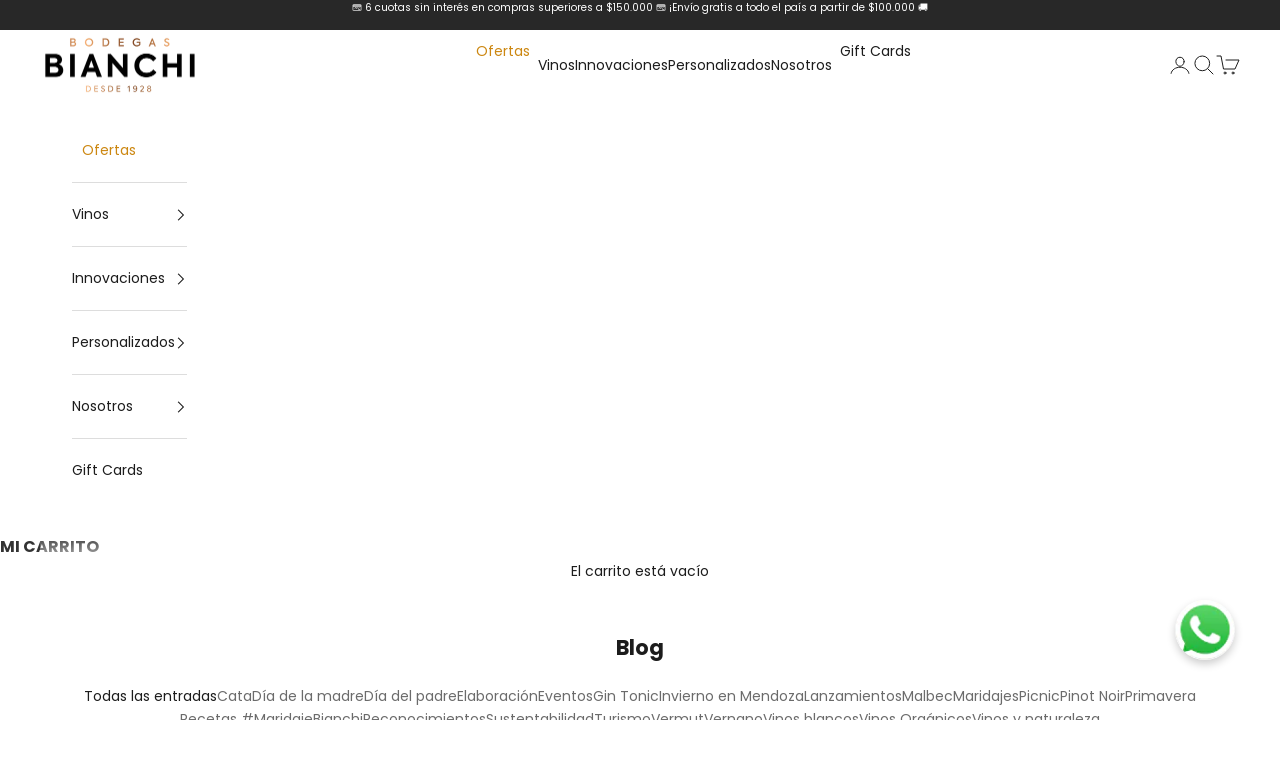

--- FILE ---
content_type: text/html; charset=utf-8
request_url: https://www.bodegasbianchi.com.ar/blogs/blog?page=3
body_size: 48650
content:
<!doctype html>

<html class="no-js" lang="es" dir="ltr">
  <head>
    <meta charset="utf-8">
    <meta name="viewport" content="width=device-width, initial-scale=1.0, height=device-height, minimum-scale=1.0, maximum-scale=5.0">

    <title>Blog &ndash; Página 3</title><link rel="canonical" href="https://www.bodegasbianchi.com.ar/blogs/blog?page=3"><link rel="shortcut icon" href="//www.bodegasbianchi.com.ar/cdn/shop/files/favicon.webp?v=1742997610&width=96">
      <link rel="apple-touch-icon" href="//www.bodegasbianchi.com.ar/cdn/shop/files/favicon.webp?v=1742997610&width=180"><link rel="preconnect" href="https://fonts.shopifycdn.com" crossorigin>
    <link href="https://fonts.googleapis.com/css2?family=Lato:wght@400;500;600;700&family=Poppins:wght@400;500;600;700&display=swap" rel="stylesheet"><link rel="preload" href="//www.bodegasbianchi.com.ar/cdn/fonts/lato/lato_n4.c3b93d431f0091c8be23185e15c9d1fee1e971c5.woff2" as="font" type="font/woff2" crossorigin><link rel="preload" href="//www.bodegasbianchi.com.ar/cdn/fonts/lato/lato_n4.c3b93d431f0091c8be23185e15c9d1fee1e971c5.woff2" as="font" type="font/woff2" crossorigin><meta property="og:type" content="website">
  <meta property="og:title" content="Blog"><meta property="og:url" content="https://www.bodegasbianchi.com.ar/blogs/blog?page=3">
<meta property="og:site_name" content="Bodegas Bianchi"><meta name="twitter:card" content="summary"><meta name="twitter:title" content="Blog">
  <meta name="twitter:description" content="Blog">


  <script async crossorigin fetchpriority="high" src="/cdn/shopifycloud/importmap-polyfill/es-modules-shim.2.4.0.js"></script>
<script type="application/ld+json">
  {
    "@context": "https://schema.org",
    "@type": "BreadcrumbList",
  "itemListElement": [{
      "@type": "ListItem",
      "position": 1,
      "name": "Inicio",
      "item": "https://www.bodegasbianchi.com.ar"
    },{
          "@type": "ListItem",
          "position": 2,
          "name": "Blog",
          "item": "https://www.bodegasbianchi.com.ar/blogs/blog"
        }]
  }
  </script>

<style>/* Typography (heading) */
  @font-face {
  font-family: Lato;
  font-weight: 400;
  font-style: normal;
  font-display: fallback;
  src: url("//www.bodegasbianchi.com.ar/cdn/fonts/lato/lato_n4.c3b93d431f0091c8be23185e15c9d1fee1e971c5.woff2") format("woff2"),
       url("//www.bodegasbianchi.com.ar/cdn/fonts/lato/lato_n4.d5c00c781efb195594fd2fd4ad04f7882949e327.woff") format("woff");
}

@font-face {
  font-family: Lato;
  font-weight: 400;
  font-style: italic;
  font-display: fallback;
  src: url("//www.bodegasbianchi.com.ar/cdn/fonts/lato/lato_i4.09c847adc47c2fefc3368f2e241a3712168bc4b6.woff2") format("woff2"),
       url("//www.bodegasbianchi.com.ar/cdn/fonts/lato/lato_i4.3c7d9eb6c1b0a2bf62d892c3ee4582b016d0f30c.woff") format("woff");
}

/* Typography (body) */
  @font-face {
  font-family: Lato;
  font-weight: 400;
  font-style: normal;
  font-display: fallback;
  src: url("//www.bodegasbianchi.com.ar/cdn/fonts/lato/lato_n4.c3b93d431f0091c8be23185e15c9d1fee1e971c5.woff2") format("woff2"),
       url("//www.bodegasbianchi.com.ar/cdn/fonts/lato/lato_n4.d5c00c781efb195594fd2fd4ad04f7882949e327.woff") format("woff");
}

@font-face {
  font-family: Lato;
  font-weight: 400;
  font-style: italic;
  font-display: fallback;
  src: url("//www.bodegasbianchi.com.ar/cdn/fonts/lato/lato_i4.09c847adc47c2fefc3368f2e241a3712168bc4b6.woff2") format("woff2"),
       url("//www.bodegasbianchi.com.ar/cdn/fonts/lato/lato_i4.3c7d9eb6c1b0a2bf62d892c3ee4582b016d0f30c.woff") format("woff");
}

@font-face {
  font-family: Lato;
  font-weight: 700;
  font-style: normal;
  font-display: fallback;
  src: url("//www.bodegasbianchi.com.ar/cdn/fonts/lato/lato_n7.900f219bc7337bc57a7a2151983f0a4a4d9d5dcf.woff2") format("woff2"),
       url("//www.bodegasbianchi.com.ar/cdn/fonts/lato/lato_n7.a55c60751adcc35be7c4f8a0313f9698598612ee.woff") format("woff");
}

@font-face {
  font-family: Lato;
  font-weight: 700;
  font-style: italic;
  font-display: fallback;
  src: url("//www.bodegasbianchi.com.ar/cdn/fonts/lato/lato_i7.16ba75868b37083a879b8dd9f2be44e067dfbf92.woff2") format("woff2"),
       url("//www.bodegasbianchi.com.ar/cdn/fonts/lato/lato_i7.4c07c2b3b7e64ab516aa2f2081d2bb0366b9dce8.woff") format("woff");
}

:root {
    /* Container */
    --container-max-width: 100%;
    --container-xxs-max-width: 27.5rem; /* 440px */
    --container-xs-max-width: 42.5rem; /* 680px */
    --container-sm-max-width: 61.25rem; /* 980px */
    --container-md-max-width: 71.875rem; /* 1150px */
    --container-lg-max-width: 78.75rem; /* 1260px */
    --container-xl-max-width: 85rem; /* 1360px */
    --container-gutter: 1.25rem;

    --section-vertical-spacing: 2rem;
    --section-vertical-spacing-tight:2rem;

    --section-stack-gap:1.5rem;
    --section-stack-gap-tight:1.5rem;

    /* Form settings */
    --form-gap: 1.25rem; /* Gap between fieldset and submit button */
    --fieldset-gap: 1rem; /* Gap between each form input within a fieldset */
    --form-control-gap: 0.625rem; /* Gap between input and label (ignored for floating label) */
    --checkbox-control-gap: 0.75rem; /* Horizontal gap between checkbox and its associated label */
    --input-padding-block: 0.65rem; /* Vertical padding for input, textarea and native select */
    --input-padding-inline: 0.8rem; /* Horizontal padding for input, textarea and native select */
    --checkbox-size: 0.875rem; /* Size (width and height) for checkbox */

    /* Other sizes */
    --sticky-area-height: calc(var(--announcement-bar-is-sticky, 0) * var(--announcement-bar-height, 0px) + var(--header-is-sticky, 0) * var(--header-is-visible, 1) * var(--header-height, 0px));

    /* RTL support */
    --transform-logical-flip: 1;
    --transform-origin-start: left;
    --transform-origin-end: right;

    /**
     * ---------------------------------------------------------------------
     * TYPOGRAPHY
     * ---------------------------------------------------------------------
     */

    /* Font properties */
    --heading-font-family: Lato, sans-serif;
    --heading-font-weight: 400;
    --heading-font-style: normal;
    --heading-text-transform: uppercase;
    --heading-letter-spacing: 0.18em;
    --text-font-family: Lato, sans-serif;
    --text-font-weight: 400;
    --text-font-style: normal;
    --text-letter-spacing: 0.0em;
    --button-font: var(--text-font-style) var(--text-font-weight) var(--text-sm) / 1.65 var(--text-font-family);
    --button-text-transform: uppercase;
    --button-letter-spacing: 0.18em;

    /* Font sizes */--text-heading-size-factor: 1;
    --text-h1: max(0.6875rem, clamp(1.375rem, 1.146341463414634rem + 0.975609756097561vw, 2rem) * var(--text-heading-size-factor));
    --text-h2: max(0.6875rem, clamp(1.25rem, 1.0670731707317074rem + 0.7804878048780488vw, 1.75rem) * var(--text-heading-size-factor));
    --text-h3: max(0.6875rem, clamp(1.125rem, 1.0335365853658536rem + 0.3902439024390244vw, 1.375rem) * var(--text-heading-size-factor));
    --text-h4: max(0.6875rem, clamp(1rem, 0.9542682926829268rem + 0.1951219512195122vw, 1.125rem) * var(--text-heading-size-factor));
    --text-h5: calc(0.875rem * var(--text-heading-size-factor));
    --text-h6: calc(0.75rem * var(--text-heading-size-factor));

    --text-xs: 0.75rem;
    --text-sm: 0.8125rem;
    --text-base: 0.875rem;
    --text-lg: 1.0rem;
    --text-xl: 1.125rem;

    /* Rounded variables (used for border radius) */
    --rounded-full: 9999px;
    --button-border-radius: 0.0rem;
    --input-border-radius: 0.0rem;

    /* Box shadow */
    --shadow-sm: 0 2px 8px rgb(0 0 0 / 0.05);
    --shadow: 0 5px 15px rgb(0 0 0 / 0.05);
    --shadow-md: 0 5px 30px rgb(0 0 0 / 0.05);
    --shadow-block: px px px rgb(var(--text-primary) / 0.0);

    /**
     * ---------------------------------------------------------------------
     * OTHER
     * ---------------------------------------------------------------------
     */

    --checkmark-svg-url: url(//www.bodegasbianchi.com.ar/cdn/shop/t/73/assets/checkmark.svg?v=184380698634562560561748635732);
    --cursor-zoom-in-svg-url: url(//www.bodegasbianchi.com.ar/cdn/shop/t/73/assets/cursor-zoom-in.svg?v=112480252220988712521748635732);
    --oferta-text-color: #fcecd5;
    --oferta-bg-color: #1c1c1c
  }

  [dir="rtl"]:root {
    /* RTL support */
    --transform-logical-flip: -1;
    --transform-origin-start: right;
    --transform-origin-end: left;
  }

  @media screen and (min-width: 700px) {
    :root {
      /* Typography (font size) */
      --text-xs: 0.75rem;
      --text-sm: 0.8125rem;
      --text-base: 0.875rem;
      --text-lg: 1.0rem;
      --text-xl: 1.25rem;

      /* Spacing settings */
      --container-gutter: 2rem;
    }
  }

  @media screen and (min-width: 1000px) {
    :root {
      /* Spacing settings */
      --container-gutter: 3rem;

      --section-vertical-spacing: 3rem;
      --section-vertical-spacing-tight: 3rem;

      --section-stack-gap:2.25rem;
      --section-stack-gap-tight:2.25rem;
    }
  }:root {/* Overlay used for modal */
    --page-overlay: 0 0 0 / 0.4;

    /* We use the first scheme background as default */
    --page-background: ;

    /* Product colors */
    --on-sale-text: 227 44 43;
    --on-sale-badge-background: 227 44 43;
    --on-sale-badge-text: 255 255 255;
    --sold-out-badge-background: 239 239 239;
    --sold-out-badge-text: 0 0 0 / 0.65;
    --custom-badge-background: 28 28 28;
    --custom-badge-text: 255 255 255;
    --star-color: 28 28 28;

    /* Status colors */
    --success-background: 212 227 203;
    --success-text: 48 122 7;
    --warning-background: 253 241 224;
    --warning-text: 237 138 0;
    --error-background: 243 204 204;
    --error-text: 203 43 43;
  }.color-scheme--scheme-1 {
      /* Color settings */--accent: 255 255 255;
      --text-color: 28 28 28;
      --background: 255 255 255 / 1.0;
      --background-without-opacity: 255 255 255;
      --background-gradient: ;--border-color: 221 221 221;/* Button colors */
      --button-background: 255 255 255;
      --button-text-color: 28 28 28;

      /* Circled buttons */
      --circle-button-background: 255 255 255;
      --circle-button-text-color: 28 28 28;
    }.shopify-section:has(.section-spacing.color-scheme--bg-54922f2e920ba8346f6dc0fba343d673) + .shopify-section:has(.section-spacing.color-scheme--bg-54922f2e920ba8346f6dc0fba343d673:not(.bordered-section)) .section-spacing {
      padding-block-start: 0;
    }.color-scheme--scheme-2 {
      /* Color settings */--accent: 0 0 0;
      --text-color: 255 255 255;
      --background: 40 40 40 / 1.0;
      --background-without-opacity: 40 40 40;
      --background-gradient: ;--border-color: 72 72 72;/* Button colors */
      --button-background: 0 0 0;
      --button-text-color: 255 255 255;

      /* Circled buttons */
      --circle-button-background: 255 255 255;
      --circle-button-text-color: 92 92 92;
    }.shopify-section:has(.section-spacing.color-scheme--bg-1949b988e3a81727037b04d3bc6023be) + .shopify-section:has(.section-spacing.color-scheme--bg-1949b988e3a81727037b04d3bc6023be:not(.bordered-section)) .section-spacing {
      padding-block-start: 0;
    }.color-scheme--scheme-3 {
      /* Color settings */--accent: 255 255 255;
      --text-color: 255 255 255;
      --background: 28 28 28 / 1.0;
      --background-without-opacity: 28 28 28;
      --background-gradient: ;--border-color: 62 62 62;/* Button colors */
      --button-background: 255 255 255;
      --button-text-color: 28 28 28;

      /* Circled buttons */
      --circle-button-background: 255 255 255;
      --circle-button-text-color: 28 28 28;
    }.shopify-section:has(.section-spacing.color-scheme--bg-c1f8cb21047e4797e94d0969dc5d1e44) + .shopify-section:has(.section-spacing.color-scheme--bg-c1f8cb21047e4797e94d0969dc5d1e44:not(.bordered-section)) .section-spacing {
      padding-block-start: 0;
    }.color-scheme--scheme-4 {
      /* Color settings */--accent: 255 255 255;
      --text-color: 255 255 255;
      --background: 0 0 0 / 0.0;
      --background-without-opacity: 0 0 0;
      --background-gradient: ;--border-color: 255 255 255;/* Button colors */
      --button-background: 255 255 255;
      --button-text-color: 28 28 28;

      /* Circled buttons */
      --circle-button-background: 255 255 255;
      --circle-button-text-color: 28 28 28;
    }.shopify-section:has(.section-spacing.color-scheme--bg-3671eee015764974ee0aef1536023e0f) + .shopify-section:has(.section-spacing.color-scheme--bg-3671eee015764974ee0aef1536023e0f:not(.bordered-section)) .section-spacing {
      padding-block-start: 0;
    }.color-scheme--scheme-9a2a257f-9a4c-4ec9-aa17-459ed7d8e83d {
      /* Color settings */--accent: 255 255 255;
      --text-color: 153 153 153;
      --background: 255 255 255 / 1.0;
      --background-without-opacity: 255 255 255;
      --background-gradient: ;--border-color: 240 240 240;/* Button colors */
      --button-background: 255 255 255;
      --button-text-color: 153 153 153;

      /* Circled buttons */
      --circle-button-background: 255 255 255;
      --circle-button-text-color: 28 28 28;
    }.shopify-section:has(.section-spacing.color-scheme--bg-54922f2e920ba8346f6dc0fba343d673) + .shopify-section:has(.section-spacing.color-scheme--bg-54922f2e920ba8346f6dc0fba343d673:not(.bordered-section)) .section-spacing {
      padding-block-start: 0;
    }.color-scheme--scheme-cc741b2f-434a-4bd5-a3d4-740263992673 {
      /* Color settings */--accent: 28 28 28;
      --text-color: 0 0 0;
      --background: 241 241 241 / 1.0;
      --background-without-opacity: 241 241 241;
      --background-gradient: ;--border-color: 205 205 205;/* Button colors */
      --button-background: 28 28 28;
      --button-text-color: 255 255 255;

      /* Circled buttons */
      --circle-button-background: 28 28 28;
      --circle-button-text-color: 255 255 255;
    }.shopify-section:has(.section-spacing.color-scheme--bg-dcb9904c6a79fc6306c2902e3352546a) + .shopify-section:has(.section-spacing.color-scheme--bg-dcb9904c6a79fc6306c2902e3352546a:not(.bordered-section)) .section-spacing {
      padding-block-start: 0;
    }.color-scheme--scheme-ce518cc4-e6b9-4706-9cf6-6ce881f6c3f9 {
      /* Color settings */--accent: 255 255 255;
      --text-color: 204 135 17;
      --background: 255 255 255 / 1.0;
      --background-without-opacity: 255 255 255;
      --background-gradient: ;--border-color: 247 237 219;/* Button colors */
      --button-background: 255 255 255;
      --button-text-color: 0 0 0;

      /* Circled buttons */
      --circle-button-background: 255 255 255;
      --circle-button-text-color: 28 28 28;
    }.shopify-section:has(.section-spacing.color-scheme--bg-54922f2e920ba8346f6dc0fba343d673) + .shopify-section:has(.section-spacing.color-scheme--bg-54922f2e920ba8346f6dc0fba343d673:not(.bordered-section)) .section-spacing {
      padding-block-start: 0;
    }.color-scheme--dialog {
      /* Color settings */--accent: 0 0 0;
      --text-color: 255 255 255;
      --background: 40 40 40 / 1.0;
      --background-without-opacity: 40 40 40;
      --background-gradient: ;--border-color: 72 72 72;/* Button colors */
      --button-background: 0 0 0;
      --button-text-color: 255 255 255;

      /* Circled buttons */
      --circle-button-background: 255 255 255;
      --circle-button-text-color: 92 92 92;
    }
</style><script>
  document.documentElement.classList.replace('no-js', 'js');

  // This allows to expose several variables to the global scope, to be used in scripts
  window.themeVariables = {
    settings: {
      showPageTransition: false,
      pageType: "blog",
      moneyFormat: "${{ amount_no_decimals_with_comma_separator }}",
      moneyWithCurrencyFormat: "${{ amount_no_decimals_with_comma_separator }} ARS",
      currencyCodeEnabled: false,
      cartType: "drawer",
      staggerMenuApparition: true
    },

    strings: {
      addToCartButton: "Agregar al carrito",
      soldOutButton: "Agotado",
      preOrderButton: "Pedido previo",
      unavailableButton: "No disponible",
      addedToCart: "Añadido al carrito",
      closeGallery: "Cerrar galería",
      zoomGallery: "Zoom",
      errorGallery: "No se puede cargar la imagen",
      soldOutBadge: "Agotado",
      discountBadge: "@@ Off",
      sku: "SKU:",
      shippingEstimatorNoResults: "No hacemos envíos a tu dirección.",
      shippingEstimatorOneResult: "Hay una tarifa de gastos de envío para tu dirección:",
      shippingEstimatorMultipleResults: "Hay varias tarifas de gastos de envío para tu dirección:",
      shippingEstimatorError: "Se produjo un error al recuperar las tarifas de gastos de envío:",
      next: "Siguiente",
      previous: "Anterior"
    },

    mediaQueries: {
      'sm': 'screen and (min-width: 700px)',
      'md': 'screen and (min-width: 1000px)',
      'lg': 'screen and (min-width: 1150px)',
      'xl': 'screen and (min-width: 1400px)',
      '2xl': 'screen and (min-width: 1600px)',
      'sm-max': 'screen and (max-width: 699px)',
      'md-max': 'screen and (max-width: 999px)',
      'lg-max': 'screen and (max-width: 1149px)',
      'xl-max': 'screen and (max-width: 1399px)',
      '2xl-max': 'screen and (max-width: 1599px)',
      'motion-safe': '(prefers-reduced-motion: no-preference)',
      'motion-reduce': '(prefers-reduced-motion: reduce)',
      'supports-hover': 'screen and (pointer: fine)',
      'supports-touch': 'screen and (hover: none)'
    }
  };</script><script>
      if (!(HTMLScriptElement.supports && HTMLScriptElement.supports('importmap'))) {
        const importMapPolyfill = document.createElement('script');
        importMapPolyfill.async = true;
        importMapPolyfill.src = "//www.bodegasbianchi.com.ar/cdn/shop/t/73/assets/es-module-shims.min.js?v=163628956881225179081748635732";

        document.head.appendChild(importMapPolyfill);
      }
    </script>

    <script type="importmap">{
        "imports": {
          "vendor": "//www.bodegasbianchi.com.ar/cdn/shop/t/73/assets/vendor.min.js?v=55120211853256353121748635732",
          "theme": "//www.bodegasbianchi.com.ar/cdn/shop/t/73/assets/theme.js?v=122651015065968467251748635732",
          "photoswipe": "//www.bodegasbianchi.com.ar/cdn/shop/t/73/assets/photoswipe.min.js?v=20290624223189769891748635732"
        }
      }
    </script>

    <script type="module" src="//www.bodegasbianchi.com.ar/cdn/shop/t/73/assets/vendor.min.js?v=55120211853256353121748635732"></script>
    <script type="module" src="//www.bodegasbianchi.com.ar/cdn/shop/t/73/assets/theme.js?v=122651015065968467251748635732"></script>

    <script>window.performance && window.performance.mark && window.performance.mark('shopify.content_for_header.start');</script><meta name="google-site-verification" content="gG7zYmTOYUHop5SLxIfjME_HmuVv3RoJdjFAU9DLLVA">
<meta id="shopify-digital-wallet" name="shopify-digital-wallet" content="/546340925/digital_wallets/dialog">
<link rel="alternate" type="application/atom+xml" title="Feed" href="/blogs/blog.atom" />
<link rel="prev" href="/blogs/blog?page=2">
<link rel="next" href="/blogs/blog?page=4">
<script async="async" src="/checkouts/internal/preloads.js?locale=es-AR"></script>
<script id="shopify-features" type="application/json">{"accessToken":"1c48e6734f7171de76f5077ff7221a7c","betas":["rich-media-storefront-analytics"],"domain":"www.bodegasbianchi.com.ar","predictiveSearch":true,"shopId":546340925,"locale":"es"}</script>
<script>var Shopify = Shopify || {};
Shopify.shop = "bodegas-bianchi.myshopify.com";
Shopify.locale = "es";
Shopify.currency = {"active":"ARS","rate":"1.0"};
Shopify.country = "AR";
Shopify.theme = {"name":"Bianchi - Aviso \u0026 Exclusivo online","id":133343182909,"schema_name":"Lop Multimedia","schema_version":"9.3.0","theme_store_id":null,"role":"main"};
Shopify.theme.handle = "null";
Shopify.theme.style = {"id":null,"handle":null};
Shopify.cdnHost = "www.bodegasbianchi.com.ar/cdn";
Shopify.routes = Shopify.routes || {};
Shopify.routes.root = "/";</script>
<script type="module">!function(o){(o.Shopify=o.Shopify||{}).modules=!0}(window);</script>
<script>!function(o){function n(){var o=[];function n(){o.push(Array.prototype.slice.apply(arguments))}return n.q=o,n}var t=o.Shopify=o.Shopify||{};t.loadFeatures=n(),t.autoloadFeatures=n()}(window);</script>
<script id="shop-js-analytics" type="application/json">{"pageType":"blog"}</script>
<script defer="defer" async type="module" src="//www.bodegasbianchi.com.ar/cdn/shopifycloud/shop-js/modules/v2/client.init-shop-cart-sync_CvZOh8Af.es.esm.js"></script>
<script defer="defer" async type="module" src="//www.bodegasbianchi.com.ar/cdn/shopifycloud/shop-js/modules/v2/chunk.common_3Rxs6Qxh.esm.js"></script>
<script type="module">
  await import("//www.bodegasbianchi.com.ar/cdn/shopifycloud/shop-js/modules/v2/client.init-shop-cart-sync_CvZOh8Af.es.esm.js");
await import("//www.bodegasbianchi.com.ar/cdn/shopifycloud/shop-js/modules/v2/chunk.common_3Rxs6Qxh.esm.js");

  window.Shopify.SignInWithShop?.initShopCartSync?.({"fedCMEnabled":true,"windoidEnabled":true});

</script>
<script>(function() {
  var isLoaded = false;
  function asyncLoad() {
    if (isLoaded) return;
    isLoaded = true;
    var urls = ["https:\/\/chimpstatic.com\/mcjs-connected\/js\/users\/75b4ef3012df26d917844ce87\/9c2582b2da92e1b0c78854a78.js?shop=bodegas-bianchi.myshopify.com","https:\/\/chimpstatic.com\/mcjs-connected\/js\/users\/75b4ef3012df26d917844ce87\/d595d043ad9c95d0875db8e9a.js?shop=bodegas-bianchi.myshopify.com","https:\/\/front.optimonk.com\/public\/174830\/shopify\/preload.js?shop=bodegas-bianchi.myshopify.com","https:\/\/sapp.multivariants.com\/gate\/out\/sys\/js\/init.js?shop=bodegas-bianchi.myshopify.com","https:\/\/cdn.shopify.com\/s\/files\/1\/0005\/4634\/0925\/t\/33\/assets\/globo.formbuilder.init.js?v=1637241343\u0026shop=bodegas-bianchi.myshopify.com"];
    for (var i = 0; i < urls.length; i++) {
      var s = document.createElement('script');
      s.type = 'text/javascript';
      s.async = true;
      s.src = urls[i];
      var x = document.getElementsByTagName('script')[0];
      x.parentNode.insertBefore(s, x);
    }
  };
  if(window.attachEvent) {
    window.attachEvent('onload', asyncLoad);
  } else {
    window.addEventListener('load', asyncLoad, false);
  }
})();</script>
<script id="__st">var __st={"a":546340925,"offset":-10800,"reqid":"1f06d608-729d-42a4-87a3-e73235068328-1768619550","pageurl":"www.bodegasbianchi.com.ar\/blogs\/blog?page=3","s":"blogs-22254354493","u":"df69424b25b0","p":"blog","rtyp":"blog","rid":22254354493};</script>
<script>window.ShopifyPaypalV4VisibilityTracking = true;</script>
<script id="form-persister">!function(){'use strict';const t='contact',e='new_comment',n=[[t,t],['blogs',e],['comments',e],[t,'customer']],o='password',r='form_key',c=['recaptcha-v3-token','g-recaptcha-response','h-captcha-response',o],s=()=>{try{return window.sessionStorage}catch{return}},i='__shopify_v',u=t=>t.elements[r],a=function(){const t=[...n].map((([t,e])=>`form[action*='/${t}']:not([data-nocaptcha='true']) input[name='form_type'][value='${e}']`)).join(',');var e;return e=t,()=>e?[...document.querySelectorAll(e)].map((t=>t.form)):[]}();function m(t){const e=u(t);a().includes(t)&&(!e||!e.value)&&function(t){try{if(!s())return;!function(t){const e=s();if(!e)return;const n=u(t);if(!n)return;const o=n.value;o&&e.removeItem(o)}(t);const e=Array.from(Array(32),(()=>Math.random().toString(36)[2])).join('');!function(t,e){u(t)||t.append(Object.assign(document.createElement('input'),{type:'hidden',name:r})),t.elements[r].value=e}(t,e),function(t,e){const n=s();if(!n)return;const r=[...t.querySelectorAll(`input[type='${o}']`)].map((({name:t})=>t)),u=[...c,...r],a={};for(const[o,c]of new FormData(t).entries())u.includes(o)||(a[o]=c);n.setItem(e,JSON.stringify({[i]:1,action:t.action,data:a}))}(t,e)}catch(e){console.error('failed to persist form',e)}}(t)}const f=t=>{if('true'===t.dataset.persistBound)return;const e=function(t,e){const n=function(t){return'function'==typeof t.submit?t.submit:HTMLFormElement.prototype.submit}(t).bind(t);return function(){let t;return()=>{t||(t=!0,(()=>{try{e(),n()}catch(t){(t=>{console.error('form submit failed',t)})(t)}})(),setTimeout((()=>t=!1),250))}}()}(t,(()=>{m(t)}));!function(t,e){if('function'==typeof t.submit&&'function'==typeof e)try{t.submit=e}catch{}}(t,e),t.addEventListener('submit',(t=>{t.preventDefault(),e()})),t.dataset.persistBound='true'};!function(){function t(t){const e=(t=>{const e=t.target;return e instanceof HTMLFormElement?e:e&&e.form})(t);e&&m(e)}document.addEventListener('submit',t),document.addEventListener('DOMContentLoaded',(()=>{const e=a();for(const t of e)f(t);var n;n=document.body,new window.MutationObserver((t=>{for(const e of t)if('childList'===e.type&&e.addedNodes.length)for(const t of e.addedNodes)1===t.nodeType&&'FORM'===t.tagName&&a().includes(t)&&f(t)})).observe(n,{childList:!0,subtree:!0,attributes:!1}),document.removeEventListener('submit',t)}))}()}();</script>
<script integrity="sha256-4kQ18oKyAcykRKYeNunJcIwy7WH5gtpwJnB7kiuLZ1E=" data-source-attribution="shopify.loadfeatures" defer="defer" src="//www.bodegasbianchi.com.ar/cdn/shopifycloud/storefront/assets/storefront/load_feature-a0a9edcb.js" crossorigin="anonymous"></script>
<script data-source-attribution="shopify.dynamic_checkout.dynamic.init">var Shopify=Shopify||{};Shopify.PaymentButton=Shopify.PaymentButton||{isStorefrontPortableWallets:!0,init:function(){window.Shopify.PaymentButton.init=function(){};var t=document.createElement("script");t.src="https://www.bodegasbianchi.com.ar/cdn/shopifycloud/portable-wallets/latest/portable-wallets.es.js",t.type="module",document.head.appendChild(t)}};
</script>
<script data-source-attribution="shopify.dynamic_checkout.buyer_consent">
  function portableWalletsHideBuyerConsent(e){var t=document.getElementById("shopify-buyer-consent"),n=document.getElementById("shopify-subscription-policy-button");t&&n&&(t.classList.add("hidden"),t.setAttribute("aria-hidden","true"),n.removeEventListener("click",e))}function portableWalletsShowBuyerConsent(e){var t=document.getElementById("shopify-buyer-consent"),n=document.getElementById("shopify-subscription-policy-button");t&&n&&(t.classList.remove("hidden"),t.removeAttribute("aria-hidden"),n.addEventListener("click",e))}window.Shopify?.PaymentButton&&(window.Shopify.PaymentButton.hideBuyerConsent=portableWalletsHideBuyerConsent,window.Shopify.PaymentButton.showBuyerConsent=portableWalletsShowBuyerConsent);
</script>
<script data-source-attribution="shopify.dynamic_checkout.cart.bootstrap">document.addEventListener("DOMContentLoaded",(function(){function t(){return document.querySelector("shopify-accelerated-checkout-cart, shopify-accelerated-checkout")}if(t())Shopify.PaymentButton.init();else{new MutationObserver((function(e,n){t()&&(Shopify.PaymentButton.init(),n.disconnect())})).observe(document.body,{childList:!0,subtree:!0})}}));
</script>

<script>window.performance && window.performance.mark && window.performance.mark('shopify.content_for_header.end');</script>
      
     <link href="//www.bodegasbianchi.com.ar/cdn/shop/t/73/assets/theme.css?v=92719475705546929151748635732" rel="stylesheet" type="text/css" media="all" /><link href="//netdna.bootstrapcdn.com/font-awesome/4.7.0/css/font-awesome.css" rel="stylesheet" type="text/css" media="all" />
<link href="//www.bodegasbianchi.com.ar/cdn/shop/t/73/assets/lop-custom.css?v=52657669085853949131764691165" rel="stylesheet" type="text/css" media="all" /><script type="text/javascript">
    (function(c,l,a,r,i,t,y){
        c[a]=c[a]||function(){(c[a].q=c[a].q||[]).push(arguments)};
        t=l.createElement(r);t.async=1;t.src="https://www.clarity.ms/tag/"+i;
        y=l.getElementsByTagName(r)[0];y.parentNode.insertBefore(t,y);
    })(window, document, "clarity", "script", "r7nch32tak");
</script>
  <!-- BEGIN app block: shopify://apps/powerful-form-builder/blocks/app-embed/e4bcb1eb-35b2-42e6-bc37-bfe0e1542c9d --><script type="text/javascript" hs-ignore data-cookieconsent="ignore">
  var Globo = Globo || {};
  var globoFormbuilderRecaptchaInit = function(){};
  var globoFormbuilderHcaptchaInit = function(){};
  window.Globo.FormBuilder = window.Globo.FormBuilder || {};
  window.Globo.FormBuilder.shop = {"configuration":{"money_format":"${{ amount_no_decimals_with_comma_separator }}"},"pricing":{"features":{"bulkOrderForm":false,"cartForm":false,"fileUpload":2,"removeCopyright":false,"restrictedEmailDomains":false}},"settings":{"copyright":"Powered by Globo <a href=\"https://apps.shopify.com/form-builder-contact-form\" target=\"_blank\">Form</a>","hideWaterMark":false,"reCaptcha":{"recaptchaType":"v2","siteKey":false,"languageCode":"es-419"},"hCaptcha":{"siteKey":false},"scrollTop":false,"customCssCode":"","customCssEnabled":false,"additionalColumns":[]},"encryption_form_id":0,"url":"https://form.globosoftware.net/","CDN_URL":"https://dxo9oalx9qc1s.cloudfront.net"};

  if(window.Globo.FormBuilder.shop.settings.customCssEnabled && window.Globo.FormBuilder.shop.settings.customCssCode){
    const customStyle = document.createElement('style');
    customStyle.type = 'text/css';
    customStyle.innerHTML = window.Globo.FormBuilder.shop.settings.customCssCode;
    document.head.appendChild(customStyle);
  }

  window.Globo.FormBuilder.forms = [];
    
      
      
      
      window.Globo.FormBuilder.forms[62011] = {"62011":{"elements":[{"id":"group","type":"group","label":"1er paso","description":"","elements":[{"id":"paragraph","type":"paragraph","text":"\u003cp\u003eBodegas Bianchi buscar motivar, fomentar y resaltar los valores y principios éticos, como base de su cultura.\u003c\/p\u003e\u003cp\u003e\u003cbr\u003e\u003c\/p\u003e\u003cp\u003ePara ello y con el objetivo de mantener y proteger nuestros estándares de integridad en los negocios, ponemos a disposición nuestra Línea Ética, para que cada persona, ya sea colaborador, cliente, proveedor; pueda reportar de manera confidencial y anónima cualquier consulta en materia de ética, o informar infracciones o transgresiones a los principios o valores establecidos en nuestra política de ética.\u0026nbsp;\u003c\/p\u003e\u003cp\u003e\u003cbr\u003e\u003c\/p\u003e\u003cp\u003e\u003cbr\u003e\u003c\/p\u003e\u003cp\u003e\u003cbr\u003e\u003c\/p\u003e\u003cp\u003ePorque creemos en la verdad y el respecto, te brindamos dos vías de reportes y te solicitamos que sean usadas con responsabilidad. Para cualquier reporte podés llamar al número 2604802173 o completar de manera online el siguiente formulario.\u0026nbsp;\u003c\/p\u003e","columnWidth":100}],"add-elements":null,"conditionalFieldForAllElements":false},{"id":"group-1","type":"group","label":"2do paso","description":"","elements":[{"id":"radio-3","type":"radio","label":"Quiere realizar la denuncia de manera anónima? ","options":"Si\nNo","defaultOption":"","description":"","hideLabel":false,"keepPositionLabel":false,"required":true,"ifHideLabel":false,"inlineOption":100,"columnWidth":100},{"id":"paragraph-2","type":"paragraph","text":"\u003cp\u003e\u003cspan style=\"background-color: rgb(255, 255, 255); color: rgb(109, 109, 109);\"\u003eSi lo desea puede completar datos para ser contactado\u003c\/span\u003e\u003c\/p\u003e","columnWidth":100,"conditionalField":false,"onlyShowIf":false,"radio-3":false},{"id":"text","type":"text","label":"Nombre","placeholder":"Nombre","description":"","limitCharacters":false,"characters":100,"hideLabel":false,"keepPositionLabel":false,"required":false,"ifHideLabel":false,"inputIcon":"","columnWidth":50,"conditionalField":false,"onlyShowIf":"radio-3","radio-3":"No"},{"id":"text-2","type":"text","label":"Apellido","placeholder":"Apellido","description":"","limitCharacters":false,"characters":100,"hideLabel":false,"keepPositionLabel":false,"required":false,"ifHideLabel":false,"inputIcon":"","columnWidth":50,"conditionalField":false,"onlyShowIf":false,"radio-3":false},{"id":"email","type":"email","label":"Email","placeholder":"Email","description":"","limitCharacters":false,"characters":100,"hideLabel":false,"keepPositionLabel":false,"required":false,"ifHideLabel":false,"inputIcon":"","columnWidth":50,"conditionalField":false,"onlyShowIf":false,"radio-3":false},{"id":"phone","type":"phone","label":"Teléfono","placeholder":"Teléfono","description":"","validatePhone":false,"onlyShowFlag":false,"defaultCountryCode":"us","limitCharacters":false,"characters":100,"hideLabel":false,"keepPositionLabel":false,"required":false,"ifHideLabel":false,"inputIcon":"","columnWidth":50,"conditionalField":false,"onlyShowIf":false,"radio-3":false}],"add-elements":null,"conditionalFieldForAllElements":false},{"id":"group-2","type":"group","label":"3er paso","description":"","elements":[{"id":"select","type":"select","label":"Tipo de Denuncia","placeholder":"Seleccione una opción","options":"a.\tConflictos de interés.\nb.\tSobornos.\nc.\tConsumo irresponsable de alcohol.\nd.\tActos criminales o violaciones a las libertades individuales.\ne.\tAcoso.\nf.\tViolación de leyes, normas internas y fraude económico.\ng.\tDiscriminación.\nh.\tInjusticias, marginación por raza o creencias religiosas. \ni.\tRiesgos a la salud o seguridad de individuos. \nj.\tDaños al medio ambiente y bio-diversidad.\nk.\tOcultar cualquier información pertinente relacionada con los puntos anteriores. \nl.\tHostigamiento laboral\n","defaultOption":"","description":"","hideLabel":false,"keepPositionLabel":false,"required":false,"ifHideLabel":false,"inputIcon":"","columnWidth":100,"conditionalField":false,"onlyShowIf":"radio-3","radio-3":false},{"id":"select-2","type":"select","label":"Cuál es su relación con la empresa?","placeholder":"Seleccione una opción","options":"Cliente\nProveedor\nColaborador\nOtro","defaultOption":"","description":"","hideLabel":false,"keepPositionLabel":false,"required":true,"ifHideLabel":false,"inputIcon":"","columnWidth":100,"conditionalField":false,"onlyShowIf":false,"radio-3":false,"select":false}],"add-elements":null,"conditionalFieldForAllElements":false,"conditionalField":true,"onlyShowIf":false,"radio-3":false},{"id":"group-3","type":"group","label":"4to paso","description":"","elements":[{"id":"paragraph-3","type":"paragraph","text":"\u003cp\u003eA continuación, describa por favor con tanto detalle como sea posible, el hecho que desea denunciar. Mencione donde ocurrieron los hechos, si hay testigos, hace cuánto tiempo cree usted que ocurren, nombre de personas involucradas o cualquier otra información que estime relevante para investigar y resolver la situación adecuadamente\u003c\/p\u003e","columnWidth":100,"conditionalField":false,"onlyShowIf":false,"radio-3":false,"select":false,"select-2":false},{"id":"textarea","type":"textarea","label":"Descripción","placeholder":"","description":"","limitCharacters":false,"characters":100,"hideLabel":false,"keepPositionLabel":false,"required":true,"ifHideLabel":false,"columnWidth":100,"conditionalField":false,"onlyShowIf":false,"radio-3":false,"select":false,"select-2":false},{"id":"paragraph-4","type":"paragraph","text":"\u003cp\u003eEn caso de tener algún archivo o documento que respalde su consulta o denuncia, le agradeceríamos lo suba\u0026nbsp;\u003c\/p\u003e","columnWidth":100,"conditionalField":false,"onlyShowIf":false,"radio-3":false,"select":false,"select-2":false},{"id":"file","type":"file","label":"Archivos","button-text":"Choose file","placeholder":"","allowed-multiple":true,"allowed-extensions":["jpg","jpeg","png","pdf","xlsx","xls"],"description":"(admite multiples archivos, jpg, jpeg, png, pdf, xlsx, xls)","uploadPending":"File is uploading. Please wait a second...","uploadSuccess":"File uploaded successfully","hideLabel":false,"keepPositionLabel":false,"required":false,"ifHideLabel":false,"inputIcon":"","columnWidth":100,"conditionalField":false,"onlyShowIf":false,"radio-3":false,"select":false,"select-2":false}],"add-elements":null,"conditionalFieldForAllElements":false,"conditionalField":true,"onlyShowIf":false,"radio-3":false,"select":false,"select-2":false}],"errorMessage":{"required":"Please fill in field","invalid":"Invalid","invalidName":"Invalid name","invalidEmail":"Invalid email","invalidURL":"Invalid URL","invalidPhone":"Invalid phone","invalidNumber":"Invalid number","invalidPassword":"Invalid password","confirmPasswordNotMatch":"Confirmed password doesn't match","customerAlreadyExists":"Customer already exists","fileSizeLimit":"File size limit exceeded","fileNotAllowed":"File extension not allowed","requiredCaptcha":"Please, enter the captcha","requiredProducts":"Please select product","limitQuantity":"The number of products left in stock has been exceeded","shopifyInvalidPhone":"phone - Enter a valid phone number to use this delivery method","shopifyPhoneHasAlready":"phone - Phone has already been taken","shopifyInvalidProvice":"addresses.province - is not valid","otherError":"Something went wrong, please try again"},"appearance":{"layout":"default","width":"600","style":"flat","mainColor":"rgba(201,124,8,1)","headingColor":"#000","labelColor":"#000","descriptionColor":"#6c757d","optionColor":"#000","paragraphColor":"#000","paragraphBackground":"#fff","background":"none","backgroundColor":"#FFF","backgroundImage":"","backgroundImageAlignment":"middle","floatingIcon":"\u003csvg aria-hidden=\"true\" focusable=\"false\" data-prefix=\"far\" data-icon=\"envelope\" class=\"svg-inline--fa fa-envelope fa-w-16\" role=\"img\" xmlns=\"http:\/\/www.w3.org\/2000\/svg\" viewBox=\"0 0 512 512\"\u003e\u003cpath fill=\"currentColor\" d=\"M464 64H48C21.49 64 0 85.49 0 112v288c0 26.51 21.49 48 48 48h416c26.51 0 48-21.49 48-48V112c0-26.51-21.49-48-48-48zm0 48v40.805c-22.422 18.259-58.168 46.651-134.587 106.49-16.841 13.247-50.201 45.072-73.413 44.701-23.208.375-56.579-31.459-73.413-44.701C106.18 199.465 70.425 171.067 48 152.805V112h416zM48 400V214.398c22.914 18.251 55.409 43.862 104.938 82.646 21.857 17.205 60.134 55.186 103.062 54.955 42.717.231 80.509-37.199 103.053-54.947 49.528-38.783 82.032-64.401 104.947-82.653V400H48z\"\u003e\u003c\/path\u003e\u003c\/svg\u003e","floatingText":"","displayOnAllPage":false,"position":"bottom right","formType":"normalForm","newTemplate":false,"colorScheme":{"solidButton":{"red":201,"green":124,"blue":8,"alpha":1},"solidButtonLabel":{"red":255,"green":255,"blue":255},"text":{"red":0,"green":0,"blue":0},"outlineButton":{"red":201,"green":124,"blue":8,"alpha":1},"background":null}},"afterSubmit":{"action":"clearForm","message":"\u003ch4\u003eGracias por escribirnos\u003c\/h4\u003e\u003cp\u003e\u003cbr\u003e\u003c\/p\u003e\u003cp\u003eEstaremos contactandolo a la bravedad\u003c\/p\u003e\u003cp\u003e\u003cbr\u003e\u003c\/p\u003e\u003cp\u003eQue tengas un excelente d{ia.\u003c\/p\u003e","redirectUrl":"","enableGa":false,"gaEventCategory":"Form Builder by Globo","gaEventAction":"Submit","gaEventLabel":"Contact us form","enableFpx":false,"fpxTrackerName":""},"accountPage":{"showAccountDetail":false,"registrationPage":false,"editAccountPage":false,"header":"Header","active":false,"title":"Account details","headerDescription":"Fill out the form to change account information","afterUpdate":"Message after update","message":"\u003ch5\u003eAccount edited successfully!\u003c\/h5\u003e","footer":"Footer","updateText":"Update","footerDescription":""},"footer":{"description":"","previousText":"Anterior","nextText":"Siguiente","submitText":"Enviar","resetButton":false,"resetButtonText":"Reset","submitFullWidth":false,"submitAlignment":"left"},"header":{"active":true,"title":"@LÍNEAÉTICA ","description":"\u003cp\u003e\u003cbr\u003e\u003c\/p\u003e"},"isStepByStepForm":true,"publish":{"requiredLogin":false,"requiredLoginMessage":"Please \u003ca href='\/account\/login' title='login'\u003elogin\u003c\/a\u003e to continue","publishType":"embedCode","embedCode":"\u003cdiv class=\"globo-formbuilder\" data-id=\"62011\"\u003e\u003c\/div\u003e","shortCode":"{formbuilder:62011}","popup":"\u003cbutton class=\"globo-formbuilder-open\" data-id=\"ZmFsc2U=\"\u003eOpen form\u003c\/button\u003e","lightbox":"\u003cdiv class=\"globo-form-publish-modal lightbox hidden\" data-id=\"62011\"\u003e\u003cdiv class=\"globo-form-modal-content\"\u003e\u003cdiv class=\"globo-formbuilder\" data-id=\"62011\"\u003e\u003c\/div\u003e\u003c\/div\u003e\u003c\/div\u003e","enableAddShortCode":false,"selectPage":"79488974909","selectPositionOnPage":"top","selectTime":"forever","setCookie":"1","setCookieHours":"1","setCookieWeeks":"1"},"reCaptcha":{"enable":false,"note":"Please make sure that you have set Google reCaptcha v2 Site key and Secret key in \u003ca href=\"\/admin\/settings\"\u003eSettings\u003c\/a\u003e"},"html":"\n\u003cdiv class=\"globo-form default-form globo-form-id-62011 \" data-locale=\"es\" \u003e\n\n\u003cstyle\u003e\n\n\n    :root .globo-form-app[data-id=\"62011\"]{\n        \n        --gfb-color-solidButton: 201,124,8;\n        --gfb-color-solidButtonColor: rgb(var(--gfb-color-solidButton));\n        --gfb-color-solidButtonLabel: 255,255,255;\n        --gfb-color-solidButtonLabelColor: rgb(var(--gfb-color-solidButtonLabel));\n        --gfb-color-text: 0,0,0;\n        --gfb-color-textColor: rgb(var(--gfb-color-text));\n        --gfb-color-outlineButton: 201,124,8;\n        --gfb-color-outlineButtonColor: rgb(var(--gfb-color-outlineButton));\n        --gfb-color-background: ,,;\n        --gfb-color-backgroundColor: rgb(var(--gfb-color-background));\n        \n        --gfb-main-color: rgba(201,124,8,1);\n        --gfb-primary-color: var(--gfb-color-solidButtonColor, var(--gfb-main-color));\n        --gfb-primary-text-color: var(--gfb-color-solidButtonLabelColor, #FFF);\n        --gfb-form-width: 600px;\n        --gfb-font-family: inherit;\n        --gfb-font-style: inherit;\n        --gfb--image: 40%;\n        --gfb-image-ratio-draft: var(--gfb--image);\n        --gfb-image-ratio: var(--gfb-image-ratio-draft);\n        \n        --gfb-bg-temp-color: #FFF;\n        --gfb-bg-position: middle;\n        \n        --gfb-bg-color: var(--gfb-color-backgroundColor, var(--gfb-bg-temp-color));\n        \n    }\n    \n.globo-form-id-62011 .globo-form-app{\n    max-width: 600px;\n    width: -webkit-fill-available;\n    \n    background-color: unset;\n    \n    \n}\n\n.globo-form-id-62011 .globo-form-app .globo-heading{\n    color: var(--gfb-color-textColor, #000)\n}\n\n\n\n.globo-form-id-62011 .globo-form-app .globo-description,\n.globo-form-id-62011 .globo-form-app .header .globo-description{\n    --gfb-color-description: rgba(var(--gfb-color-text), 0.8);\n    color: var(--gfb-color-description, #6c757d);\n}\n.globo-form-id-62011 .globo-form-app .globo-label,\n.globo-form-id-62011 .globo-form-app .globo-form-control label.globo-label,\n.globo-form-id-62011 .globo-form-app .globo-form-control label.globo-label span.label-content{\n    color: var(--gfb-color-textColor, #000);\n    text-align: left;\n}\n.globo-form-id-62011 .globo-form-app .globo-label.globo-position-label{\n    height: 20px !important;\n}\n.globo-form-id-62011 .globo-form-app .globo-form-control .help-text.globo-description,\n.globo-form-id-62011 .globo-form-app .globo-form-control span.globo-description{\n    --gfb-color-description: rgba(var(--gfb-color-text), 0.8);\n    color: var(--gfb-color-description, #6c757d);\n}\n.globo-form-id-62011 .globo-form-app .globo-form-control .checkbox-wrapper .globo-option,\n.globo-form-id-62011 .globo-form-app .globo-form-control .radio-wrapper .globo-option\n{\n    color: var(--gfb-color-textColor, #000);\n}\n.globo-form-id-62011 .globo-form-app .footer,\n.globo-form-id-62011 .globo-form-app .gfb__footer{\n    text-align:left;\n}\n.globo-form-id-62011 .globo-form-app .footer button,\n.globo-form-id-62011 .globo-form-app .gfb__footer button{\n    border:1px solid var(--gfb-primary-color);\n    \n}\n.globo-form-id-62011 .globo-form-app .footer button.submit,\n.globo-form-id-62011 .globo-form-app .gfb__footer button.submit\n.globo-form-id-62011 .globo-form-app .footer button.checkout,\n.globo-form-id-62011 .globo-form-app .gfb__footer button.checkout,\n.globo-form-id-62011 .globo-form-app .footer button.action.loading .spinner,\n.globo-form-id-62011 .globo-form-app .gfb__footer button.action.loading .spinner{\n    background-color: var(--gfb-primary-color);\n    color : #ffffff;\n}\n.globo-form-id-62011 .globo-form-app .globo-form-control .star-rating\u003efieldset:not(:checked)\u003elabel:before {\n    content: url('data:image\/svg+xml; utf8, \u003csvg aria-hidden=\"true\" focusable=\"false\" data-prefix=\"far\" data-icon=\"star\" class=\"svg-inline--fa fa-star fa-w-18\" role=\"img\" xmlns=\"http:\/\/www.w3.org\/2000\/svg\" viewBox=\"0 0 576 512\"\u003e\u003cpath fill=\"rgba(201,124,8,1)\" d=\"M528.1 171.5L382 150.2 316.7 17.8c-11.7-23.6-45.6-23.9-57.4 0L194 150.2 47.9 171.5c-26.2 3.8-36.7 36.1-17.7 54.6l105.7 103-25 145.5c-4.5 26.3 23.2 46 46.4 33.7L288 439.6l130.7 68.7c23.2 12.2 50.9-7.4 46.4-33.7l-25-145.5 105.7-103c19-18.5 8.5-50.8-17.7-54.6zM388.6 312.3l23.7 138.4L288 385.4l-124.3 65.3 23.7-138.4-100.6-98 139-20.2 62.2-126 62.2 126 139 20.2-100.6 98z\"\u003e\u003c\/path\u003e\u003c\/svg\u003e');\n}\n.globo-form-id-62011 .globo-form-app .globo-form-control .star-rating\u003efieldset\u003einput:checked ~ label:before {\n    content: url('data:image\/svg+xml; utf8, \u003csvg aria-hidden=\"true\" focusable=\"false\" data-prefix=\"fas\" data-icon=\"star\" class=\"svg-inline--fa fa-star fa-w-18\" role=\"img\" xmlns=\"http:\/\/www.w3.org\/2000\/svg\" viewBox=\"0 0 576 512\"\u003e\u003cpath fill=\"rgba(201,124,8,1)\" d=\"M259.3 17.8L194 150.2 47.9 171.5c-26.2 3.8-36.7 36.1-17.7 54.6l105.7 103-25 145.5c-4.5 26.3 23.2 46 46.4 33.7L288 439.6l130.7 68.7c23.2 12.2 50.9-7.4 46.4-33.7l-25-145.5 105.7-103c19-18.5 8.5-50.8-17.7-54.6L382 150.2 316.7 17.8c-11.7-23.6-45.6-23.9-57.4 0z\"\u003e\u003c\/path\u003e\u003c\/svg\u003e');\n}\n.globo-form-id-62011 .globo-form-app .globo-form-control .star-rating\u003efieldset:not(:checked)\u003elabel:hover:before,\n.globo-form-id-62011 .globo-form-app .globo-form-control .star-rating\u003efieldset:not(:checked)\u003elabel:hover ~ label:before{\n    content : url('data:image\/svg+xml; utf8, \u003csvg aria-hidden=\"true\" focusable=\"false\" data-prefix=\"fas\" data-icon=\"star\" class=\"svg-inline--fa fa-star fa-w-18\" role=\"img\" xmlns=\"http:\/\/www.w3.org\/2000\/svg\" viewBox=\"0 0 576 512\"\u003e\u003cpath fill=\"rgba(201,124,8,1)\" d=\"M259.3 17.8L194 150.2 47.9 171.5c-26.2 3.8-36.7 36.1-17.7 54.6l105.7 103-25 145.5c-4.5 26.3 23.2 46 46.4 33.7L288 439.6l130.7 68.7c23.2 12.2 50.9-7.4 46.4-33.7l-25-145.5 105.7-103c19-18.5 8.5-50.8-17.7-54.6L382 150.2 316.7 17.8c-11.7-23.6-45.6-23.9-57.4 0z\"\u003e\u003c\/path\u003e\u003c\/svg\u003e')\n}\n.globo-form-id-62011 .globo-form-app .globo-form-control .checkbox-wrapper .checkbox-input:checked ~ .checkbox-label:before {\n    border-color: var(--gfb-primary-color);\n    box-shadow: 0 4px 6px rgba(50,50,93,0.11), 0 1px 3px rgba(0,0,0,0.08);\n    background-color: var(--gfb-primary-color);\n}\n.globo-form-id-62011 .globo-form-app .step.-completed .step__number,\n.globo-form-id-62011 .globo-form-app .line.-progress,\n.globo-form-id-62011 .globo-form-app .line.-start{\n    background-color: var(--gfb-primary-color);\n}\n.globo-form-id-62011 .globo-form-app .checkmark__check,\n.globo-form-id-62011 .globo-form-app .checkmark__circle{\n    stroke: var(--gfb-primary-color);\n}\n.globo-form-id-62011 .floating-button{\n    background-color: var(--gfb-primary-color);\n}\n.globo-form-id-62011 .globo-form-app .globo-form-control .checkbox-wrapper .checkbox-input ~ .checkbox-label:before,\n.globo-form-app .globo-form-control .radio-wrapper .radio-input ~ .radio-label:after{\n    border-color : var(--gfb-primary-color);\n}\n.globo-form-id-62011 .flatpickr-day.selected, \n.globo-form-id-62011 .flatpickr-day.startRange, \n.globo-form-id-62011 .flatpickr-day.endRange, \n.globo-form-id-62011 .flatpickr-day.selected.inRange, \n.globo-form-id-62011 .flatpickr-day.startRange.inRange, \n.globo-form-id-62011 .flatpickr-day.endRange.inRange, \n.globo-form-id-62011 .flatpickr-day.selected:focus, \n.globo-form-id-62011 .flatpickr-day.startRange:focus, \n.globo-form-id-62011 .flatpickr-day.endRange:focus, \n.globo-form-id-62011 .flatpickr-day.selected:hover, \n.globo-form-id-62011 .flatpickr-day.startRange:hover, \n.globo-form-id-62011 .flatpickr-day.endRange:hover, \n.globo-form-id-62011 .flatpickr-day.selected.prevMonthDay, \n.globo-form-id-62011 .flatpickr-day.startRange.prevMonthDay, \n.globo-form-id-62011 .flatpickr-day.endRange.prevMonthDay, \n.globo-form-id-62011 .flatpickr-day.selected.nextMonthDay, \n.globo-form-id-62011 .flatpickr-day.startRange.nextMonthDay, \n.globo-form-id-62011 .flatpickr-day.endRange.nextMonthDay {\n    background: var(--gfb-primary-color);\n    border-color: var(--gfb-primary-color);\n}\n.globo-form-id-62011 .globo-paragraph {\n    background: #fff;\n    color: var(--gfb-color-textColor, #000);\n    width: 100%!important;\n}\n\n[dir=\"rtl\"] .globo-form-app .header .title,\n[dir=\"rtl\"] .globo-form-app .header .description,\n[dir=\"rtl\"] .globo-form-id-62011 .globo-form-app .globo-heading,\n[dir=\"rtl\"] .globo-form-id-62011 .globo-form-app .globo-label,\n[dir=\"rtl\"] .globo-form-id-62011 .globo-form-app .globo-form-control label.globo-label,\n[dir=\"rtl\"] .globo-form-id-62011 .globo-form-app .globo-form-control label.globo-label span.label-content{\n    text-align: right;\n}\n\n[dir=\"rtl\"] .globo-form-app .line {\n    left: unset;\n    right: 50%;\n}\n\n[dir=\"rtl\"] .globo-form-id-62011 .globo-form-app .line.-start {\n    left: unset;    \n    right: 0%;\n}\n\n\u003c\/style\u003e\n\n\n\n\n\u003cdiv class=\"globo-form-app default-layout gfb-style-flat  gfb-font-size-medium\" data-id=62011\u003e\n    \n    \u003cdiv class=\"header dismiss hidden\" onclick=\"Globo.FormBuilder.closeModalForm(this)\"\u003e\n        \u003csvg width=20 height=20 viewBox=\"0 0 20 20\" class=\"\" focusable=\"false\" aria-hidden=\"true\"\u003e\u003cpath d=\"M11.414 10l4.293-4.293a.999.999 0 1 0-1.414-1.414L10 8.586 5.707 4.293a.999.999 0 1 0-1.414 1.414L8.586 10l-4.293 4.293a.999.999 0 1 0 1.414 1.414L10 11.414l4.293 4.293a.997.997 0 0 0 1.414 0 .999.999 0 0 0 0-1.414L11.414 10z\" fill-rule=\"evenodd\"\u003e\u003c\/path\u003e\u003c\/svg\u003e\n    \u003c\/div\u003e\n    \u003cform class=\"g-container\" novalidate action=\"https:\/\/form.globo.io\/api\/front\/form\/62011\/send\" method=\"POST\" enctype=\"multipart\/form-data\" data-id=62011\u003e\n        \n            \n            \u003cdiv class=\"header\"\u003e\n                \u003ch3 class=\"title globo-heading\"\u003e@LÍNEAÉTICA \u003c\/h3\u003e\n                \n            \u003c\/div\u003e\n            \n        \n        \n            \u003cdiv class=\"globo-formbuilder-wizard\" data-id=62011\u003e\n                \u003cdiv class=\"wizard__content\"\u003e\n                    \u003cheader class=\"wizard__header\"\u003e\n                        \u003cdiv class=\"wizard__steps\"\u003e\n                        \u003cnav class=\"steps hidden\"\u003e\n                            \n                            \n                                \n                            \n                                \n                            \n                                \n                            \n                                \n                            \n                            \n                                \n                                \n                                \n                                \n                                \u003cdiv class=\"step last \" data-element-id=\"group\"  data-step=\"0\" \u003e\n                                    \u003cdiv class=\"step__content\"\u003e\n                                        \u003cp class=\"step__number\"\u003e\u003c\/p\u003e\n                                        \u003csvg class=\"checkmark\" xmlns=\"http:\/\/www.w3.org\/2000\/svg\" width=52 height=52 viewBox=\"0 0 52 52\"\u003e\n                                            \u003ccircle class=\"checkmark__circle\" cx=\"26\" cy=\"26\" r=\"25\" fill=\"none\"\/\u003e\n                                            \u003cpath class=\"checkmark__check\" fill=\"none\" d=\"M14.1 27.2l7.1 7.2 16.7-16.8\"\/\u003e\n                                        \u003c\/svg\u003e\n                                        \u003cdiv class=\"lines\"\u003e\n                                            \n                                                \u003cdiv class=\"line -start\"\u003e\u003c\/div\u003e\n                                            \n                                            \u003cdiv class=\"line -background\"\u003e\n                                            \u003c\/div\u003e\n                                            \u003cdiv class=\"line -progress\"\u003e\n                                            \u003c\/div\u003e\n                                        \u003c\/div\u003e  \n                                    \u003c\/div\u003e\n                                \u003c\/div\u003e\n                            \n                                \n                                \n                                \n                                \n                                \u003cdiv class=\"step last \" data-element-id=\"group-1\"  data-step=\"1\" \u003e\n                                    \u003cdiv class=\"step__content\"\u003e\n                                        \u003cp class=\"step__number\"\u003e\u003c\/p\u003e\n                                        \u003csvg class=\"checkmark\" xmlns=\"http:\/\/www.w3.org\/2000\/svg\" width=52 height=52 viewBox=\"0 0 52 52\"\u003e\n                                            \u003ccircle class=\"checkmark__circle\" cx=\"26\" cy=\"26\" r=\"25\" fill=\"none\"\/\u003e\n                                            \u003cpath class=\"checkmark__check\" fill=\"none\" d=\"M14.1 27.2l7.1 7.2 16.7-16.8\"\/\u003e\n                                        \u003c\/svg\u003e\n                                        \u003cdiv class=\"lines\"\u003e\n                                            \n                                            \u003cdiv class=\"line -background\"\u003e\n                                            \u003c\/div\u003e\n                                            \u003cdiv class=\"line -progress\"\u003e\n                                            \u003c\/div\u003e\n                                        \u003c\/div\u003e  \n                                    \u003c\/div\u003e\n                                \u003c\/div\u003e\n                            \n                                \n                                \n                                \n                                \n                                \u003cdiv class=\"step last \" data-element-id=\"group-2\"  data-step=\"2\" \u003e\n                                    \u003cdiv class=\"step__content\"\u003e\n                                        \u003cp class=\"step__number\"\u003e\u003c\/p\u003e\n                                        \u003csvg class=\"checkmark\" xmlns=\"http:\/\/www.w3.org\/2000\/svg\" width=52 height=52 viewBox=\"0 0 52 52\"\u003e\n                                            \u003ccircle class=\"checkmark__circle\" cx=\"26\" cy=\"26\" r=\"25\" fill=\"none\"\/\u003e\n                                            \u003cpath class=\"checkmark__check\" fill=\"none\" d=\"M14.1 27.2l7.1 7.2 16.7-16.8\"\/\u003e\n                                        \u003c\/svg\u003e\n                                        \u003cdiv class=\"lines\"\u003e\n                                            \n                                            \u003cdiv class=\"line -background\"\u003e\n                                            \u003c\/div\u003e\n                                            \u003cdiv class=\"line -progress\"\u003e\n                                            \u003c\/div\u003e\n                                        \u003c\/div\u003e  \n                                    \u003c\/div\u003e\n                                \u003c\/div\u003e\n                            \n                                \n                                \n                                \n                                \n                                \u003cdiv class=\"step last \" data-element-id=\"group-3\"  data-step=\"3\" \u003e\n                                    \u003cdiv class=\"step__content\"\u003e\n                                        \u003cp class=\"step__number\"\u003e\u003c\/p\u003e\n                                        \u003csvg class=\"checkmark\" xmlns=\"http:\/\/www.w3.org\/2000\/svg\" width=52 height=52 viewBox=\"0 0 52 52\"\u003e\n                                            \u003ccircle class=\"checkmark__circle\" cx=\"26\" cy=\"26\" r=\"25\" fill=\"none\"\/\u003e\n                                            \u003cpath class=\"checkmark__check\" fill=\"none\" d=\"M14.1 27.2l7.1 7.2 16.7-16.8\"\/\u003e\n                                        \u003c\/svg\u003e\n                                        \u003cdiv class=\"lines\"\u003e\n                                            \n                                            \u003cdiv class=\"line -background\"\u003e\n                                            \u003c\/div\u003e\n                                            \u003cdiv class=\"line -progress\"\u003e\n                                            \u003c\/div\u003e\n                                        \u003c\/div\u003e  \n                                    \u003c\/div\u003e\n                                \u003c\/div\u003e\n                            \n                        \u003c\/nav\u003e\n                        \u003c\/div\u003e\n                    \u003c\/header\u003e\n                    \u003cdiv class=\"panels\"\u003e\n                        \n                        \n                        \n                        \n                        \u003cdiv class=\"panel \" data-element-id=\"group\" data-id=62011  data-step=\"0\" \u003e\n                            \n                                \n                                    \n\n\n\n\n\n\n\n\n\n\n\n\n\n\n\n    \n\n\n\n\n\n\n\n\n\n\u003cdiv class=\"globo-form-control layout-1-column \"  data-type='paragraph'\u003e\n    \u003cdiv tabindex=\"0\" class=\"globo-paragraph\" id=\"paragraph\" \u003e\u003cp\u003eBodegas Bianchi buscar motivar, fomentar y resaltar los valores y principios éticos, como base de su cultura.\u003c\/p\u003e\u003cp\u003e\u003cbr\u003e\u003c\/p\u003e\u003cp\u003ePara ello y con el objetivo de mantener y proteger nuestros estándares de integridad en los negocios, ponemos a disposición nuestra Línea Ética, para que cada persona, ya sea colaborador, cliente, proveedor; pueda reportar de manera confidencial y anónima cualquier consulta en materia de ética, o informar infracciones o transgresiones a los principios o valores establecidos en nuestra política de ética.\u0026nbsp;\u003c\/p\u003e\u003cp\u003e\u003cbr\u003e\u003c\/p\u003e\u003cp\u003e\u003cbr\u003e\u003c\/p\u003e\u003cp\u003e\u003cbr\u003e\u003c\/p\u003e\u003cp\u003ePorque creemos en la verdad y el respecto, te brindamos dos vías de reportes y te solicitamos que sean usadas con responsabilidad. Para cualquier reporte podés llamar al número 2604802173 o completar de manera online el siguiente formulario.\u0026nbsp;\u003c\/p\u003e\u003c\/div\u003e\n\u003c\/div\u003e\n\n\n                                \n                            \n                            \n                        \u003c\/div\u003e\n                        \n                        \n                        \n                        \n                        \u003cdiv class=\"panel \" data-element-id=\"group-1\" data-id=62011  data-step=\"1\" \u003e\n                            \n                                \n                                    \n\n\n\n\n\n\n\n\n\n\n\n\n\n\n\n    \n\n\n\n\n\n\n\n\n\n\u003cdiv class=\"globo-form-control layout-1-column \"  data-type='radio' data-default-value=\"\" data-type=\"radio\"\u003e\n    \u003clabel tabindex=\"0\" class=\"flat-label globo-label \" data-label=\"Quiere realizar la denuncia de manera anónima? \"\u003e\u003cspan class=\"label-content\" data-label=\"Quiere realizar la denuncia de manera anónima? \"\u003eQuiere realizar la denuncia de manera anónima? \u003c\/span\u003e\u003cspan class=\"text-danger text-smaller\"\u003e *\u003c\/span\u003e\u003c\/label\u003e\n    \n    \n    \u003cdiv class=\"globo-form-input\"\u003e\n        \u003cul class=\"flex-wrap\"\u003e\n            \n            \u003cli class=\"globo-list-control option-1-column\"\u003e\n                \u003cdiv class=\"radio-wrapper\"\u003e\n                    \u003cinput class=\"radio-input\"  id=\"62011-radio-3-Si-\" type=\"radio\"   data-type=\"radio\" name=\"radio-3\" presence value=\"Si\"\u003e\n                    \u003clabel tabindex=\"0\" aria-label=\"Si\" class=\"radio-label globo-option\" for=\"62011-radio-3-Si-\"\u003eSi\u003c\/label\u003e\n                \u003c\/div\u003e\n            \u003c\/li\u003e\n            \n            \u003cli class=\"globo-list-control option-1-column\"\u003e\n                \u003cdiv class=\"radio-wrapper\"\u003e\n                    \u003cinput class=\"radio-input\"  id=\"62011-radio-3-No-\" type=\"radio\"   data-type=\"radio\" name=\"radio-3\" presence value=\"No\"\u003e\n                    \u003clabel tabindex=\"0\" aria-label=\"No\" class=\"radio-label globo-option\" for=\"62011-radio-3-No-\"\u003eNo\u003c\/label\u003e\n                \u003c\/div\u003e\n            \u003c\/li\u003e\n            \n            \n        \u003c\/ul\u003e\n    \u003c\/div\u003e\n    \u003csmall class=\"help-text globo-description\"\u003e\u003c\/small\u003e\n    \u003csmall class=\"messages\"\u003e\u003c\/small\u003e\n\u003c\/div\u003e\n\n\n                                \n                                    \n\n\n\n\n\n\n\n\n\n\n\n\n\n\n\n    \n\n\n\n\n\n\n\n\n\n\u003cdiv class=\"globo-form-control layout-1-column \"  data-type='paragraph'\u003e\n    \u003cdiv tabindex=\"0\" class=\"globo-paragraph\" id=\"paragraph-2\" \u003e\u003cp\u003e\u003cspan style=\"background-color: rgb(255, 255, 255); color: rgb(109, 109, 109);\"\u003eSi lo desea puede completar datos para ser contactado\u003c\/span\u003e\u003c\/p\u003e\u003c\/div\u003e\n\u003c\/div\u003e\n\n\n                                \n                                    \n\n\n\n\n\n\n\n\n\n\n\n\n\n\n\n    \n\n\n\n\n\n\n\n\n\n\u003cdiv class=\"globo-form-control layout-2-column \"  data-type='text'\u003e\n    \n    \n        \n\u003clabel tabindex=\"0\" for=\"62011-text\" class=\"flat-label globo-label gfb__label-v2 \" data-label=\"Nombre\"\u003e\n    \u003cspan class=\"label-content\" data-label=\"Nombre\"\u003eNombre\u003c\/span\u003e\n    \n        \u003cspan\u003e\u003c\/span\u003e\n    \n\u003c\/label\u003e\n\n    \n\n    \u003cdiv class=\"globo-form-input\"\u003e\n        \n        \n        \u003cinput type=\"text\"  data-type=\"text\" class=\"flat-input\" id=\"62011-text\" name=\"text\" placeholder=\"Nombre\"   \u003e\n    \u003c\/div\u003e\n    \n    \u003csmall class=\"messages\"\u003e\u003c\/small\u003e\n\u003c\/div\u003e\n\n\n\n                                \n                                    \n\n\n\n\n\n\n\n\n\n\n\n\n\n\n\n    \n\n\n\n\n\n\n\n\n\n\u003cdiv class=\"globo-form-control layout-2-column \"  data-type='text'\u003e\n    \n    \n        \n\u003clabel tabindex=\"0\" for=\"62011-text-2\" class=\"flat-label globo-label gfb__label-v2 \" data-label=\"Apellido\"\u003e\n    \u003cspan class=\"label-content\" data-label=\"Apellido\"\u003eApellido\u003c\/span\u003e\n    \n        \u003cspan\u003e\u003c\/span\u003e\n    \n\u003c\/label\u003e\n\n    \n\n    \u003cdiv class=\"globo-form-input\"\u003e\n        \n        \n        \u003cinput type=\"text\"  data-type=\"text\" class=\"flat-input\" id=\"62011-text-2\" name=\"text-2\" placeholder=\"Apellido\"   \u003e\n    \u003c\/div\u003e\n    \n    \u003csmall class=\"messages\"\u003e\u003c\/small\u003e\n\u003c\/div\u003e\n\n\n\n                                \n                                    \n\n\n\n\n\n\n\n\n\n\n\n\n\n\n\n    \n\n\n\n\n\n\n\n\n\n\u003cdiv class=\"globo-form-control layout-2-column \"  data-type='email'\u003e\n    \n    \n        \n\u003clabel tabindex=\"0\" for=\"62011-email\" class=\"flat-label globo-label gfb__label-v2 \" data-label=\"Email\"\u003e\n    \u003cspan class=\"label-content\" data-label=\"Email\"\u003eEmail\u003c\/span\u003e\n    \n        \u003cspan\u003e\u003c\/span\u003e\n    \n\u003c\/label\u003e\n\n    \n\n    \u003cdiv class=\"globo-form-input\"\u003e\n        \n        \n        \u003cinput type=\"text\"  data-type=\"email\" class=\"flat-input\" id=\"62011-email\" name=\"email\" placeholder=\"Email\"   \u003e\n    \u003c\/div\u003e\n    \n    \u003csmall class=\"messages\"\u003e\u003c\/small\u003e\n\u003c\/div\u003e\n\n\n                                \n                                    \n\n\n\n\n\n\n\n\n\n\n\n\n\n\n\n    \n\n\n\n\n\n\n\n\n\n\u003cdiv class=\"globo-form-control layout-2-column \"  data-type='phone' \u003e\n    \n    \n        \n\u003clabel tabindex=\"0\" for=\"62011-phone\" class=\"flat-label globo-label gfb__label-v2 \" data-label=\"Teléfono\"\u003e\n    \u003cspan class=\"label-content\" data-label=\"Teléfono\"\u003eTeléfono\u003c\/span\u003e\n    \n        \u003cspan\u003e\u003c\/span\u003e\n    \n\u003c\/label\u003e\n\n    \n\n    \u003cdiv class=\"globo-form-input gfb__phone-placeholder\" input-placeholder=\"Teléfono\"\u003e\n        \n        \n        \n        \n        \u003cinput type=\"text\"  data-type=\"phone\" class=\"flat-input\" id=\"62011-phone\" name=\"phone\" placeholder=\"Teléfono\"     default-country-code=\"us\"\u003e\n    \u003c\/div\u003e\n    \n    \u003csmall class=\"messages\"\u003e\u003c\/small\u003e\n\u003c\/div\u003e\n\n\n                                \n                            \n                            \n                        \u003c\/div\u003e\n                        \n                        \n                        \n                        \n                        \u003cdiv class=\"panel \" data-element-id=\"group-2\" data-id=62011  data-step=\"2\" \u003e\n                            \n                                \n                                    \n\n\n\n\n\n\n\n\n\n\n\n\n\n\n\n    \n\n\n\n\n\n\n\n\n\n\u003cdiv class=\"globo-form-control layout-1-column \"  data-type='select' data-default-value=\"\" data-type=\"select\" \u003e\n    \n    \n        \n\u003clabel tabindex=\"0\" for=\"62011-select\" class=\"flat-label globo-label gfb__label-v2 \" data-label=\"Tipo de Denuncia\"\u003e\n    \u003cspan class=\"label-content\" data-label=\"Tipo de Denuncia\"\u003eTipo de Denuncia\u003c\/span\u003e\n    \n        \u003cspan\u003e\u003c\/span\u003e\n    \n\u003c\/label\u003e\n\n    \n\n    \n    \n    \u003cdiv class=\"globo-form-input\"\u003e\n        \n        \n        \u003cselect data-searchable=\"\" name=\"select\"  id=\"62011-select\" class=\"flat-input wide\" \u003e\n            \u003coption selected=\"selected\" value=\"\" disabled=\"disabled\"\u003eSeleccione una opción\u003c\/option\u003e\n            \n            \u003coption value=\"a.\tConflictos de interés.\" \u003ea.\tConflictos de interés.\u003c\/option\u003e\n            \n            \u003coption value=\"b.\tSobornos.\" \u003eb.\tSobornos.\u003c\/option\u003e\n            \n            \u003coption value=\"c.\tConsumo irresponsable de alcohol.\" \u003ec.\tConsumo irresponsable de alcohol.\u003c\/option\u003e\n            \n            \u003coption value=\"d.\tActos criminales o violaciones a las libertades individuales.\" \u003ed.\tActos criminales o violaciones a las libertades individuales.\u003c\/option\u003e\n            \n            \u003coption value=\"e.\tAcoso.\" \u003ee.\tAcoso.\u003c\/option\u003e\n            \n            \u003coption value=\"f.\tViolación de leyes, normas internas y fraude económico.\" \u003ef.\tViolación de leyes, normas internas y fraude económico.\u003c\/option\u003e\n            \n            \u003coption value=\"g.\tDiscriminación.\" \u003eg.\tDiscriminación.\u003c\/option\u003e\n            \n            \u003coption value=\"h.\tInjusticias, marginación por raza o creencias religiosas. \" \u003eh.\tInjusticias, marginación por raza o creencias religiosas. \u003c\/option\u003e\n            \n            \u003coption value=\"i.\tRiesgos a la salud o seguridad de individuos. \" \u003ei.\tRiesgos a la salud o seguridad de individuos. \u003c\/option\u003e\n            \n            \u003coption value=\"j.\tDaños al medio ambiente y bio-diversidad.\" \u003ej.\tDaños al medio ambiente y bio-diversidad.\u003c\/option\u003e\n            \n            \u003coption value=\"k.\tOcultar cualquier información pertinente relacionada con los puntos anteriores. \" \u003ek.\tOcultar cualquier información pertinente relacionada con los puntos anteriores. \u003c\/option\u003e\n            \n            \u003coption value=\"l.\tHostigamiento laboral\" \u003el.\tHostigamiento laboral\u003c\/option\u003e\n            \n            \u003coption value=\"\" selected=\"selected\"\u003e\u003c\/option\u003e\n            \n        \u003c\/select\u003e\n    \u003c\/div\u003e\n    \n    \u003csmall class=\"messages\"\u003e\u003c\/small\u003e\n\u003c\/div\u003e\n\n\n                                \n                                    \n\n\n\n\n\n\n\n\n\n\n\n\n\n\n\n    \n\n\n\n\n\n\n\n\n\n\u003cdiv class=\"globo-form-control layout-1-column \"  data-type='select' data-default-value=\"\" data-type=\"select\" \u003e\n    \n    \n        \n\u003clabel tabindex=\"0\" for=\"62011-select-2\" class=\"flat-label globo-label gfb__label-v2 \" data-label=\"Cuál es su relación con la empresa?\"\u003e\n    \u003cspan class=\"label-content\" data-label=\"Cuál es su relación con la empresa?\"\u003eCuál es su relación con la empresa?\u003c\/span\u003e\n    \n        \u003cspan class=\"text-danger text-smaller\"\u003e *\u003c\/span\u003e\n    \n\u003c\/label\u003e\n\n    \n\n    \n    \n    \u003cdiv class=\"globo-form-input\"\u003e\n        \n        \n        \u003cselect data-searchable=\"\" name=\"select-2\"  id=\"62011-select-2\" class=\"flat-input wide\" presence\u003e\n            \u003coption selected=\"selected\" value=\"\" disabled=\"disabled\"\u003eSeleccione una opción\u003c\/option\u003e\n            \n            \u003coption value=\"Cliente\" \u003eCliente\u003c\/option\u003e\n            \n            \u003coption value=\"Proveedor\" \u003eProveedor\u003c\/option\u003e\n            \n            \u003coption value=\"Colaborador\" \u003eColaborador\u003c\/option\u003e\n            \n            \u003coption value=\"Otro\" \u003eOtro\u003c\/option\u003e\n            \n        \u003c\/select\u003e\n    \u003c\/div\u003e\n    \n    \u003csmall class=\"messages\"\u003e\u003c\/small\u003e\n\u003c\/div\u003e\n\n\n                                \n                            \n                            \n                        \u003c\/div\u003e\n                        \n                        \n                        \n                        \n                        \u003cdiv class=\"panel \" data-element-id=\"group-3\" data-id=62011  data-step=\"3\" \u003e\n                            \n                                \n                                    \n\n\n\n\n\n\n\n\n\n\n\n\n\n\n\n    \n\n\n\n\n\n\n\n\n\n\u003cdiv class=\"globo-form-control layout-1-column \"  data-type='paragraph'\u003e\n    \u003cdiv tabindex=\"0\" class=\"globo-paragraph\" id=\"paragraph-3\" \u003e\u003cp\u003eA continuación, describa por favor con tanto detalle como sea posible, el hecho que desea denunciar. Mencione donde ocurrieron los hechos, si hay testigos, hace cuánto tiempo cree usted que ocurren, nombre de personas involucradas o cualquier otra información que estime relevante para investigar y resolver la situación adecuadamente\u003c\/p\u003e\u003c\/div\u003e\n\u003c\/div\u003e\n\n\n                                \n                                    \n\n\n\n\n\n\n\n\n\n\n\n\n\n\n\n    \n\n\n\n\n\n\n\n\n\n\u003cdiv class=\"globo-form-control layout-1-column \"  data-type='textarea'\u003e\n    \n    \n        \n\u003clabel tabindex=\"0\" for=\"62011-textarea\" class=\"flat-label globo-label gfb__label-v2 \" data-label=\"Descripción\"\u003e\n    \u003cspan class=\"label-content\" data-label=\"Descripción\"\u003eDescripción\u003c\/span\u003e\n    \n        \u003cspan class=\"text-danger text-smaller\"\u003e *\u003c\/span\u003e\n    \n\u003c\/label\u003e\n\n    \n\n    \u003cdiv class=\"globo-form-input\"\u003e\n        \n        \u003ctextarea id=\"62011-textarea\"  data-type=\"textarea\" class=\"flat-input\" rows=\"3\" name=\"textarea\" placeholder=\"\" presence  \u003e\u003c\/textarea\u003e\n    \u003c\/div\u003e\n    \n    \u003csmall class=\"messages\"\u003e\u003c\/small\u003e\n\u003c\/div\u003e\n\n\n                                \n                                    \n\n\n\n\n\n\n\n\n\n\n\n\n\n\n\n    \n\n\n\n\n\n\n\n\n\n\u003cdiv class=\"globo-form-control layout-1-column \"  data-type='paragraph'\u003e\n    \u003cdiv tabindex=\"0\" class=\"globo-paragraph\" id=\"paragraph-4\" \u003e\u003cp\u003eEn caso de tener algún archivo o documento que respalde su consulta o denuncia, le agradeceríamos lo suba\u0026nbsp;\u003c\/p\u003e\u003c\/div\u003e\n\u003c\/div\u003e\n\n\n                                \n                                    \n\n\n\n\n\n\n\n\n\n\n\n\n\n\n\n    \n\n\n\n\n\n\n\n\n\n\u003cdiv class=\"globo-form-control layout-1-column \"  data-type='file'\u003e\n    \n    \n        \n\u003clabel tabindex=\"0\" for=\"62011-file\" class=\"flat-label globo-label gfb__label-v2 \" data-label=\"Archivos\"\u003e\n    \u003cspan class=\"label-content\" data-label=\"Archivos\"\u003eArchivos\u003c\/span\u003e\n    \n        \u003cspan\u003e\u003c\/span\u003e\n    \n\u003c\/label\u003e\n\n    \n\n    \u003cdiv class=\"globo-form-input\"\u003e\n        \n        \u003cinput type=\"file\"  data-type=\"file\" class=\"flat-input\" id=\"62011-file\"  multiple name=\"file[]\" \n            placeholder=\"\"  data-allowed-extensions=\"jpg,jpeg,png,pdf,xlsx,xls\" data-file-size-limit=\"\" \u003e\n    \u003c\/div\u003e\n    \n        \u003csmall class=\"help-text globo-description\"\u003e(admite multiples archivos, jpg, jpeg, png, pdf, xlsx, xls)\u003c\/small\u003e\n    \n    \u003csmall class=\"messages\"\u003e\u003c\/small\u003e\n\u003c\/div\u003e\n\n\n                                \n                            \n                            \n                                \n                            \n                        \u003c\/div\u003e\n                        \n                    \u003c\/div\u003e\n                    \n                        \n                            \u003cp style=\"text-align: right;font-size:small;display: block !important;\"\u003ePowered by Globo \u003ca href=\"https:\/\/apps.shopify.com\/form-builder-contact-form\" target=\"_blank\"\u003eForm\u003c\/a\u003e\u003c\/p\u003e\n                        \n                    \n                    \u003cdiv class=\"message error\" data-other-error=\"Something went wrong, please try again\"\u003e\n                        \u003cdiv class=\"content\"\u003e\u003c\/div\u003e\n                        \u003cdiv class=\"dismiss\" onclick=\"Globo.FormBuilder.dismiss(this)\"\u003e\n                            \u003csvg width=20 height=20 viewBox=\"0 0 20 20\" class=\"\" focusable=\"false\" aria-hidden=\"true\"\u003e\u003cpath d=\"M11.414 10l4.293-4.293a.999.999 0 1 0-1.414-1.414L10 8.586 5.707 4.293a.999.999 0 1 0-1.414 1.414L8.586 10l-4.293 4.293a.999.999 0 1 0 1.414 1.414L10 11.414l4.293 4.293a.997.997 0 0 0 1.414 0 .999.999 0 0 0 0-1.414L11.414 10z\" fill-rule=\"evenodd\"\u003e\u003c\/path\u003e\u003c\/svg\u003e\n                        \u003c\/div\u003e\n                    \u003c\/div\u003e\n                    \n                        \n                        \n                        \u003cdiv class=\"message success\"\u003e\n                            \n                            \u003cdiv class=\"gfb__discount-wrapper\" onclick=\"Globo.FormBuilder.handleCopyDiscountCode(this)\"\u003e\n                                \u003cdiv class=\"gfb__content-discount\"\u003e\n                                    \u003cspan class=\"gfb__discount-code\"\u003e\u003c\/span\u003e\n                                    \u003cdiv class=\"gfb__copy\"\u003e\n                                        \u003csvg xmlns=\"http:\/\/www.w3.org\/2000\/svg\" viewBox=\"0 0 448 512\"\u003e\u003cpath d=\"M384 336H192c-8.8 0-16-7.2-16-16V64c0-8.8 7.2-16 16-16l140.1 0L400 115.9V320c0 8.8-7.2 16-16 16zM192 384H384c35.3 0 64-28.7 64-64V115.9c0-12.7-5.1-24.9-14.1-33.9L366.1 14.1c-9-9-21.2-14.1-33.9-14.1H192c-35.3 0-64 28.7-64 64V320c0 35.3 28.7 64 64 64zM64 128c-35.3 0-64 28.7-64 64V448c0 35.3 28.7 64 64 64H256c35.3 0 64-28.7 64-64V416H272v32c0 8.8-7.2 16-16 16H64c-8.8 0-16-7.2-16-16V192c0-8.8 7.2-16 16-16H96V128H64z\"\/\u003e\u003c\/svg\u003e\n                                    \u003c\/div\u003e\n                                    \u003cdiv class=\"gfb__copied\"\u003e\n                                        \u003csvg xmlns=\"http:\/\/www.w3.org\/2000\/svg\" viewBox=\"0 0 448 512\"\u003e\u003cpath d=\"M438.6 105.4c12.5 12.5 12.5 32.8 0 45.3l-256 256c-12.5 12.5-32.8 12.5-45.3 0l-128-128c-12.5-12.5-12.5-32.8 0-45.3s32.8-12.5 45.3 0L160 338.7 393.4 105.4c12.5-12.5 32.8-12.5 45.3 0z\"\/\u003e\u003c\/svg\u003e\n                                    \u003c\/div\u003e        \n                                \u003c\/div\u003e\n                            \u003c\/div\u003e\n                            \u003cdiv class=\"content\"\u003e\u003ch4\u003eGracias por escribirnos\u003c\/h4\u003e\u003cp\u003e\u003cbr\u003e\u003c\/p\u003e\u003cp\u003eEstaremos contactandolo a la bravedad\u003c\/p\u003e\u003cp\u003e\u003cbr\u003e\u003c\/p\u003e\u003cp\u003eQue tengas un excelente d{ia.\u003c\/p\u003e\u003c\/div\u003e\n                            \u003cdiv class=\"dismiss\" onclick=\"Globo.FormBuilder.dismiss(this)\"\u003e\n                                \u003csvg width=20 height=20 width=20 height=20 viewBox=\"0 0 20 20\" class=\"\" focusable=\"false\" aria-hidden=\"true\"\u003e\u003cpath d=\"M11.414 10l4.293-4.293a.999.999 0 1 0-1.414-1.414L10 8.586 5.707 4.293a.999.999 0 1 0-1.414 1.414L8.586 10l-4.293 4.293a.999.999 0 1 0 1.414 1.414L10 11.414l4.293 4.293a.997.997 0 0 0 1.414 0 .999.999 0 0 0 0-1.414L11.414 10z\" fill-rule=\"evenodd\"\u003e\u003c\/path\u003e\u003c\/svg\u003e\n                            \u003c\/div\u003e\n                        \u003c\/div\u003e\n                        \n                        \n                    \n                    \u003cdiv class=\"gfb__footer wizard__footer\"\u003e\n                        \n                            \n                        \n                        \u003cbutton type=\"button\" class=\"action previous hidden flat-button\"\u003eAnterior\u003c\/button\u003e\n                        \u003cbutton type=\"button\" class=\"action next submit flat-button\" data-submitting-text=\"\" data-submit-text='\u003cspan class=\"spinner\"\u003e\u003c\/span\u003eEnviar' data-next-text=\"Siguiente\" \u003e\u003cspan class=\"spinner\"\u003e\u003c\/span\u003eSiguiente\u003c\/button\u003e\n                        \n                        \u003cp class=\"wizard__congrats-message\"\u003e\u003c\/p\u003e\n                    \u003c\/div\u003e\n                \u003c\/div\u003e\n            \u003c\/div\u003e\n        \n        \u003cinput type=\"hidden\" value=\"\" name=\"customer[id]\"\u003e\n        \u003cinput type=\"hidden\" value=\"\" name=\"customer[email]\"\u003e\n        \u003cinput type=\"hidden\" value=\"\" name=\"customer[name]\"\u003e\n        \u003cinput type=\"hidden\" value=\"\" name=\"page[title]\"\u003e\n        \u003cinput type=\"hidden\" value=\"\" name=\"page[href]\"\u003e\n        \u003cinput type=\"hidden\" value=\"\" name=\"_keyLabel\"\u003e\n    \u003c\/form\u003e\n    \n    \n    \u003cdiv class=\"message success\"\u003e\n        \n        \u003cdiv class=\"gfb__discount-wrapper\" onclick=\"Globo.FormBuilder.handleCopyDiscountCode(this)\"\u003e\n            \u003cdiv class=\"gfb__content-discount\"\u003e\n                \u003cspan class=\"gfb__discount-code\"\u003e\u003c\/span\u003e\n                \u003cdiv class=\"gfb__copy\"\u003e\n                    \u003csvg xmlns=\"http:\/\/www.w3.org\/2000\/svg\" viewBox=\"0 0 448 512\"\u003e\u003cpath d=\"M384 336H192c-8.8 0-16-7.2-16-16V64c0-8.8 7.2-16 16-16l140.1 0L400 115.9V320c0 8.8-7.2 16-16 16zM192 384H384c35.3 0 64-28.7 64-64V115.9c0-12.7-5.1-24.9-14.1-33.9L366.1 14.1c-9-9-21.2-14.1-33.9-14.1H192c-35.3 0-64 28.7-64 64V320c0 35.3 28.7 64 64 64zM64 128c-35.3 0-64 28.7-64 64V448c0 35.3 28.7 64 64 64H256c35.3 0 64-28.7 64-64V416H272v32c0 8.8-7.2 16-16 16H64c-8.8 0-16-7.2-16-16V192c0-8.8 7.2-16 16-16H96V128H64z\"\/\u003e\u003c\/svg\u003e\n                \u003c\/div\u003e\n                \u003cdiv class=\"gfb__copied\"\u003e\n                    \u003csvg xmlns=\"http:\/\/www.w3.org\/2000\/svg\" viewBox=\"0 0 448 512\"\u003e\u003cpath d=\"M438.6 105.4c12.5 12.5 12.5 32.8 0 45.3l-256 256c-12.5 12.5-32.8 12.5-45.3 0l-128-128c-12.5-12.5-12.5-32.8 0-45.3s32.8-12.5 45.3 0L160 338.7 393.4 105.4c12.5-12.5 32.8-12.5 45.3 0z\"\/\u003e\u003c\/svg\u003e\n                \u003c\/div\u003e        \n            \u003c\/div\u003e\n        \u003c\/div\u003e\n        \u003cdiv class=\"content\"\u003e\u003ch4\u003eGracias por escribirnos\u003c\/h4\u003e\u003cp\u003e\u003cbr\u003e\u003c\/p\u003e\u003cp\u003eEstaremos contactandolo a la bravedad\u003c\/p\u003e\u003cp\u003e\u003cbr\u003e\u003c\/p\u003e\u003cp\u003eQue tengas un excelente d{ia.\u003c\/p\u003e\u003c\/div\u003e\n        \u003cdiv class=\"dismiss\" onclick=\"Globo.FormBuilder.dismiss(this)\"\u003e\n            \u003csvg width=20 height=20 viewBox=\"0 0 20 20\" class=\"\" focusable=\"false\" aria-hidden=\"true\"\u003e\u003cpath d=\"M11.414 10l4.293-4.293a.999.999 0 1 0-1.414-1.414L10 8.586 5.707 4.293a.999.999 0 1 0-1.414 1.414L8.586 10l-4.293 4.293a.999.999 0 1 0 1.414 1.414L10 11.414l4.293 4.293a.997.997 0 0 0 1.414 0 .999.999 0 0 0 0-1.414L11.414 10z\" fill-rule=\"evenodd\"\u003e\u003c\/path\u003e\u003c\/svg\u003e\n        \u003c\/div\u003e\n    \u003c\/div\u003e\n    \n    \n\u003c\/div\u003e\n\n\u003c\/div\u003e\n"}}[62011];
      
    
  
  window.Globo.FormBuilder.url = window.Globo.FormBuilder.shop.url;
  window.Globo.FormBuilder.CDN_URL = window.Globo.FormBuilder.shop.CDN_URL ?? window.Globo.FormBuilder.shop.url;
  window.Globo.FormBuilder.themeOs20 = true;
  window.Globo.FormBuilder.searchProductByJson = true;
  
  
  window.Globo.FormBuilder.__webpack_public_path_2__ = "https://cdn.shopify.com/extensions/019bc5cb-be9a-71f3-ac0b-c41d134b3a8a/powerful-form-builder-273/assets/";Globo.FormBuilder.page = {
    href : window.location.href,
    type: "blog"
  };
  Globo.FormBuilder.page.title = document.title

  
  if(window.AVADA_SPEED_WHITELIST){
    const pfbs_w = new RegExp("powerful-form-builder", 'i')
    if(Array.isArray(window.AVADA_SPEED_WHITELIST)){
      window.AVADA_SPEED_WHITELIST.push(pfbs_w)
    }else{
      window.AVADA_SPEED_WHITELIST = [pfbs_w]
    }
  }

  Globo.FormBuilder.shop.configuration = Globo.FormBuilder.shop.configuration || {};
  Globo.FormBuilder.shop.configuration.money_format = "${{ amount_no_decimals_with_comma_separator }}";
</script>
<script src="https://cdn.shopify.com/extensions/019bc5cb-be9a-71f3-ac0b-c41d134b3a8a/powerful-form-builder-273/assets/globo.formbuilder.index.js" defer="defer" data-cookieconsent="ignore"></script>

<style>
                .globo-formbuilder[data-id="62011"],.globo-formbuilder[data-id="NjIwMTE="]{
        display: block;
        height:150px;
        margin: 30px auto;
    }
               </style>


<!-- END app block --><!-- BEGIN app block: shopify://apps/judge-me-reviews/blocks/judgeme_core/61ccd3b1-a9f2-4160-9fe9-4fec8413e5d8 --><!-- Start of Judge.me Core -->






<link rel="dns-prefetch" href="https://cdn2.judge.me/cdn/widget_frontend">
<link rel="dns-prefetch" href="https://cdn.judge.me">
<link rel="dns-prefetch" href="https://cdn1.judge.me">
<link rel="dns-prefetch" href="https://api.judge.me">

<script data-cfasync='false' class='jdgm-settings-script'>window.jdgmSettings={"pagination":5,"disable_web_reviews":false,"badge_no_review_text":"Sin reseñas","badge_n_reviews_text":"{{ n }} experiencia/experiencias","badge_star_color":"#A6378E","hide_badge_preview_if_no_reviews":false,"badge_hide_text":true,"enforce_center_preview_badge":false,"widget_title":"Reseñas de Clientes","widget_open_form_text":"Escribir una reseña","widget_close_form_text":"Cancelar reseña","widget_refresh_page_text":"Actualizar página","widget_summary_text":"Basado en {{ number_of_reviews }} reseña/reseñas","widget_no_review_text":"Sé el primero en escribir una reseña","widget_name_field_text":"Nombre","widget_verified_name_field_text":"Nombre Verificado (público)","widget_name_placeholder_text":"Nombre","widget_required_field_error_text":"Este campo es obligatorio.","widget_email_field_text":"Dirección de correo electrónico","widget_verified_email_field_text":"Correo electrónico Verificado (privado, no se puede editar)","widget_email_placeholder_text":"Tu dirección de correo electrónico","widget_email_field_error_text":"Por favor, ingresa una dirección de correo electrónico válida.","widget_rating_field_text":"Calificación","widget_review_title_field_text":"Título de la Reseña","widget_review_title_placeholder_text":"Da un título a tu reseña","widget_review_body_field_text":"Contenido de la reseña","widget_review_body_placeholder_text":"Empieza a escribir aquí...","widget_pictures_field_text":"Imagen/Video (opcional)","widget_submit_review_text":"Enviar Reseña","widget_submit_verified_review_text":"Enviar Reseña Verificada","widget_submit_success_msg_with_auto_publish":"¡Gracias! Por favor, actualiza la página en unos momentos para ver tu reseña. Puedes eliminar o editar tu reseña iniciando sesión en \u003ca href='https://judge.me/login' target='_blank' rel='nofollow noopener'\u003eJudge.me\u003c/a\u003e","widget_submit_success_msg_no_auto_publish":"¡Gracias! Tu reseña se publicará tan pronto como sea aprobada por el administrador de la tienda. Puedes eliminar o editar tu reseña iniciando sesión en \u003ca href='https://judge.me/login' target='_blank' rel='nofollow noopener'\u003eJudge.me\u003c/a\u003e","widget_show_default_reviews_out_of_total_text":"Mostrando {{ n_reviews_shown }} de {{ n_reviews }} reseñas.","widget_show_all_link_text":"Mostrar todas","widget_show_less_link_text":"Mostrar menos","widget_author_said_text":"{{ reviewer_name }} dijo:","widget_days_text":"hace {{ n }} día/días","widget_weeks_text":"hace {{ n }} semana/semanas","widget_months_text":"hace {{ n }} mes/meses","widget_years_text":"hace {{ n }} año/años","widget_yesterday_text":"Ayer","widget_today_text":"Hoy","widget_replied_text":"\u003e\u003e {{ shop_name }} respondió:","widget_read_more_text":"Leer más","widget_reviewer_name_as_initial":"","widget_rating_filter_color":"#fbcd0a","widget_rating_filter_see_all_text":"Ver todas las reseñas","widget_sorting_most_recent_text":"Más Recientes","widget_sorting_highest_rating_text":"Mayor Calificación","widget_sorting_lowest_rating_text":"Menor Calificación","widget_sorting_with_pictures_text":"Solo Imágenes","widget_sorting_most_helpful_text":"Más Útiles","widget_open_question_form_text":"Hacer una pregunta","widget_reviews_subtab_text":"Reseñas","widget_questions_subtab_text":"Preguntas","widget_question_label_text":"Pregunta","widget_answer_label_text":"Respuesta","widget_question_placeholder_text":"Escribe tu pregunta aquí","widget_submit_question_text":"Enviar Pregunta","widget_question_submit_success_text":"¡Gracias por tu pregunta! Te notificaremos una vez que sea respondida.","widget_star_color":"#A6378E","verified_badge_text":"Verificado","verified_badge_bg_color":"","verified_badge_text_color":"","verified_badge_placement":"left-of-reviewer-name","widget_review_max_height":"","widget_hide_border":false,"widget_social_share":false,"widget_thumb":false,"widget_review_location_show":false,"widget_location_format":"","all_reviews_include_out_of_store_products":true,"all_reviews_out_of_store_text":"(fuera de la tienda)","all_reviews_pagination":100,"all_reviews_product_name_prefix_text":"sobre","enable_review_pictures":false,"enable_question_anwser":false,"widget_theme":"default","review_date_format":"dd/mm/yyyy","default_sort_method":"most-recent","widget_product_reviews_subtab_text":"Reseñas de Productos","widget_shop_reviews_subtab_text":"Reseñas de la Tienda","widget_other_products_reviews_text":"Reseñas para otros productos","widget_store_reviews_subtab_text":"Reseñas de la tienda","widget_no_store_reviews_text":"Esta tienda no ha recibido ninguna reseña todavía","widget_web_restriction_product_reviews_text":"Este producto no ha recibido ninguna reseña todavía","widget_no_items_text":"No se encontraron elementos","widget_show_more_text":"Mostrar más","widget_write_a_store_review_text":"Escribir una Reseña de la Tienda","widget_other_languages_heading":"Reseñas en Otros Idiomas","widget_translate_review_text":"Traducir reseña a {{ language }}","widget_translating_review_text":"Traduciendo...","widget_show_original_translation_text":"Mostrar original ({{ language }})","widget_translate_review_failed_text":"No se pudo traducir la reseña.","widget_translate_review_retry_text":"Reintentar","widget_translate_review_try_again_later_text":"Intentar más tarde","show_product_url_for_grouped_product":false,"widget_sorting_pictures_first_text":"Imágenes Primero","show_pictures_on_all_rev_page_mobile":false,"show_pictures_on_all_rev_page_desktop":false,"floating_tab_hide_mobile_install_preference":false,"floating_tab_button_name":"★ Reseñas","floating_tab_title":"Deja que los clientes hablen por nosotros","floating_tab_button_color":"","floating_tab_button_background_color":"","floating_tab_url":"","floating_tab_url_enabled":false,"floating_tab_tab_style":"text","all_reviews_text_badge_text":"Los clientes nos califican {{ shop.metafields.judgeme.all_reviews_rating | round: 1 }}/5 basado en {{ shop.metafields.judgeme.all_reviews_count }} reseñas.","all_reviews_text_badge_text_branded_style":"{{ shop.metafields.judgeme.all_reviews_rating | round: 1 }} de 5 estrellas basado en {{ shop.metafields.judgeme.all_reviews_count }} reseñas","is_all_reviews_text_badge_a_link":false,"show_stars_for_all_reviews_text_badge":false,"all_reviews_text_badge_url":"","all_reviews_text_style":"branded","all_reviews_text_color_style":"judgeme_brand_color","all_reviews_text_color":"#108474","all_reviews_text_show_jm_brand":true,"featured_carousel_show_header":true,"featured_carousel_title":"Deja que los clientes hablen por nosotros","testimonials_carousel_title":"Los clientes nos dicen","videos_carousel_title":"Historias de clientes reales","cards_carousel_title":"Los clientes nos dicen","featured_carousel_count_text":"de {{ n }} reseñas","featured_carousel_add_link_to_all_reviews_page":false,"featured_carousel_url":"","featured_carousel_show_images":true,"featured_carousel_autoslide_interval":5,"featured_carousel_arrows_on_the_sides":false,"featured_carousel_height":250,"featured_carousel_width":80,"featured_carousel_image_size":0,"featured_carousel_image_height":250,"featured_carousel_arrow_color":"#eeeeee","verified_count_badge_style":"branded","verified_count_badge_orientation":"horizontal","verified_count_badge_color_style":"judgeme_brand_color","verified_count_badge_color":"#108474","is_verified_count_badge_a_link":false,"verified_count_badge_url":"","verified_count_badge_show_jm_brand":true,"widget_rating_preset_default":5,"widget_first_sub_tab":"product-reviews","widget_show_histogram":true,"widget_histogram_use_custom_color":false,"widget_pagination_use_custom_color":false,"widget_star_use_custom_color":false,"widget_verified_badge_use_custom_color":false,"widget_write_review_use_custom_color":false,"picture_reminder_submit_button":"Upload Pictures","enable_review_videos":false,"mute_video_by_default":false,"widget_sorting_videos_first_text":"Videos Primero","widget_review_pending_text":"Pendiente","featured_carousel_items_for_large_screen":3,"social_share_options_order":"Facebook,Twitter","remove_microdata_snippet":true,"disable_json_ld":false,"enable_json_ld_products":false,"preview_badge_show_question_text":false,"preview_badge_no_question_text":"Sin preguntas","preview_badge_n_question_text":"{{ number_of_questions }} pregunta/preguntas","qa_badge_show_icon":false,"qa_badge_position":"same-row","remove_judgeme_branding":false,"widget_add_search_bar":false,"widget_search_bar_placeholder":"Buscar","widget_sorting_verified_only_text":"Solo verificadas","featured_carousel_theme":"default","featured_carousel_show_rating":true,"featured_carousel_show_title":true,"featured_carousel_show_body":true,"featured_carousel_show_date":false,"featured_carousel_show_reviewer":true,"featured_carousel_show_product":false,"featured_carousel_header_background_color":"#108474","featured_carousel_header_text_color":"#ffffff","featured_carousel_name_product_separator":"reviewed","featured_carousel_full_star_background":"#108474","featured_carousel_empty_star_background":"#dadada","featured_carousel_vertical_theme_background":"#f9fafb","featured_carousel_verified_badge_enable":true,"featured_carousel_verified_badge_color":"#108474","featured_carousel_border_style":"round","featured_carousel_review_line_length_limit":3,"featured_carousel_more_reviews_button_text":"Leer más reseñas","featured_carousel_view_product_button_text":"Ver producto","all_reviews_page_load_reviews_on":"scroll","all_reviews_page_load_more_text":"Cargar Más Reseñas","disable_fb_tab_reviews":false,"enable_ajax_cdn_cache":false,"widget_advanced_speed_features":5,"widget_public_name_text":"mostrado públicamente como","default_reviewer_name":"John Smith","default_reviewer_name_has_non_latin":true,"widget_reviewer_anonymous":"Anónimo","medals_widget_title":"Medallas de Reseñas Judge.me","medals_widget_background_color":"#f9fafb","medals_widget_position":"footer_all_pages","medals_widget_border_color":"#f9fafb","medals_widget_verified_text_position":"left","medals_widget_use_monochromatic_version":false,"medals_widget_elements_color":"#108474","show_reviewer_avatar":true,"widget_invalid_yt_video_url_error_text":"No es una URL de video de YouTube","widget_max_length_field_error_text":"Por favor, ingresa no más de {0} caracteres.","widget_show_country_flag":false,"widget_show_collected_via_shop_app":true,"widget_verified_by_shop_badge_style":"light","widget_verified_by_shop_text":"Verificado por la Tienda","widget_show_photo_gallery":false,"widget_load_with_code_splitting":true,"widget_ugc_install_preference":false,"widget_ugc_title":"Hecho por nosotros, Compartido por ti","widget_ugc_subtitle":"Etiquétanos para ver tu imagen destacada en nuestra página","widget_ugc_arrows_color":"#ffffff","widget_ugc_primary_button_text":"Comprar Ahora","widget_ugc_primary_button_background_color":"#108474","widget_ugc_primary_button_text_color":"#ffffff","widget_ugc_primary_button_border_width":"0","widget_ugc_primary_button_border_style":"none","widget_ugc_primary_button_border_color":"#108474","widget_ugc_primary_button_border_radius":"25","widget_ugc_secondary_button_text":"Cargar Más","widget_ugc_secondary_button_background_color":"#ffffff","widget_ugc_secondary_button_text_color":"#108474","widget_ugc_secondary_button_border_width":"2","widget_ugc_secondary_button_border_style":"solid","widget_ugc_secondary_button_border_color":"#108474","widget_ugc_secondary_button_border_radius":"25","widget_ugc_reviews_button_text":"Ver Reseñas","widget_ugc_reviews_button_background_color":"#ffffff","widget_ugc_reviews_button_text_color":"#108474","widget_ugc_reviews_button_border_width":"2","widget_ugc_reviews_button_border_style":"solid","widget_ugc_reviews_button_border_color":"#108474","widget_ugc_reviews_button_border_radius":"25","widget_ugc_reviews_button_link_to":"judgeme-reviews-page","widget_ugc_show_post_date":true,"widget_ugc_max_width":"800","widget_rating_metafield_value_type":true,"widget_primary_color":"#C98912","widget_enable_secondary_color":false,"widget_secondary_color":"#edf5f5","widget_summary_average_rating_text":"{{ average_rating }} de 5","widget_media_grid_title":"Fotos y videos de clientes","widget_media_grid_see_more_text":"Ver más","widget_round_style":false,"widget_show_product_medals":false,"widget_verified_by_judgeme_text":"Verificado por Judge.me","widget_show_store_medals":true,"widget_verified_by_judgeme_text_in_store_medals":"Verificado por Judge.me","widget_media_field_exceed_quantity_message":"Lo sentimos, solo podemos aceptar {{ max_media }} para una reseña.","widget_media_field_exceed_limit_message":"{{ file_name }} es demasiado grande, por favor selecciona un {{ media_type }} menor a {{ size_limit }}MB.","widget_review_submitted_text":"¡Reseña Enviada!","widget_question_submitted_text":"¡Pregunta Enviada!","widget_close_form_text_question":"Cancelar","widget_write_your_answer_here_text":"Escribe tu respuesta aquí","widget_enabled_branded_link":true,"widget_show_collected_by_judgeme":true,"widget_reviewer_name_color":"","widget_write_review_text_color":"","widget_write_review_bg_color":"","widget_collected_by_judgeme_text":"recopilado por Judge.me","widget_pagination_type":"standard","widget_load_more_text":"Cargar Más","widget_load_more_color":"#108474","widget_full_review_text":"Reseña Completa","widget_read_more_reviews_text":"Leer Más Reseñas","widget_read_questions_text":"Leer Preguntas","widget_questions_and_answers_text":"Preguntas y Respuestas","widget_verified_by_text":"Verificado por","widget_verified_text":"Verificado","widget_number_of_reviews_text":"{{ number_of_reviews }} reseñas","widget_back_button_text":"Atrás","widget_next_button_text":"Siguiente","widget_custom_forms_filter_button":"Filtros","custom_forms_style":"horizontal","widget_show_review_information":false,"how_reviews_are_collected":"¿Cómo se recopilan las reseñas?","widget_show_review_keywords":false,"widget_gdpr_statement":"Cómo usamos tus datos: Solo te contactaremos sobre la reseña que dejaste, y solo si es necesario. Al enviar tu reseña, aceptas los \u003ca href='https://judge.me/terms' target='_blank' rel='nofollow noopener'\u003etérminos\u003c/a\u003e, \u003ca href='https://judge.me/privacy' target='_blank' rel='nofollow noopener'\u003eprivacidad\u003c/a\u003e y \u003ca href='https://judge.me/content-policy' target='_blank' rel='nofollow noopener'\u003epolíticas de contenido\u003c/a\u003e de Judge.me.","widget_multilingual_sorting_enabled":false,"widget_translate_review_content_enabled":false,"widget_translate_review_content_method":"manual","popup_widget_review_selection":"automatically_with_pictures","popup_widget_round_border_style":true,"popup_widget_show_title":true,"popup_widget_show_body":true,"popup_widget_show_reviewer":false,"popup_widget_show_product":true,"popup_widget_show_pictures":true,"popup_widget_use_review_picture":true,"popup_widget_show_on_home_page":true,"popup_widget_show_on_product_page":true,"popup_widget_show_on_collection_page":true,"popup_widget_show_on_cart_page":true,"popup_widget_position":"bottom_left","popup_widget_first_review_delay":5,"popup_widget_duration":5,"popup_widget_interval":5,"popup_widget_review_count":5,"popup_widget_hide_on_mobile":true,"review_snippet_widget_round_border_style":true,"review_snippet_widget_card_color":"#FFFFFF","review_snippet_widget_slider_arrows_background_color":"#FFFFFF","review_snippet_widget_slider_arrows_color":"#000000","review_snippet_widget_star_color":"#108474","show_product_variant":false,"all_reviews_product_variant_label_text":"Variante: ","widget_show_verified_branding":true,"widget_ai_summary_title":"Los clientes dicen","widget_ai_summary_disclaimer":"Resumen de reseñas impulsado por IA basado en reseñas recientes de clientes","widget_show_ai_summary":false,"widget_show_ai_summary_bg":false,"widget_show_review_title_input":true,"redirect_reviewers_invited_via_email":"review_widget","request_store_review_after_product_review":false,"request_review_other_products_in_order":false,"review_form_color_scheme":"default","review_form_corner_style":"square","review_form_star_color":{},"review_form_text_color":"#333333","review_form_background_color":"#ffffff","review_form_field_background_color":"#fafafa","review_form_button_color":{},"review_form_button_text_color":"#ffffff","review_form_modal_overlay_color":"#000000","review_content_screen_title_text":"¿Cómo calificarías este producto?","review_content_introduction_text":"Nos encantaría que compartieras un poco sobre tu experiencia.","store_review_form_title_text":"¿Cómo calificarías esta tienda?","store_review_form_introduction_text":"Nos encantaría que compartieras un poco sobre tu experiencia.","show_review_guidance_text":true,"one_star_review_guidance_text":"Pobre","five_star_review_guidance_text":"Excelente","customer_information_screen_title_text":"Sobre ti","customer_information_introduction_text":"Por favor, cuéntanos más sobre ti.","custom_questions_screen_title_text":"Tu experiencia en más detalle","custom_questions_introduction_text":"Aquí hay algunas preguntas para ayudarnos a entender más sobre tu experiencia.","review_submitted_screen_title_text":"¡Gracias por tu reseña!","review_submitted_screen_thank_you_text":"La estamos procesando y aparecerá en la tienda pronto.","review_submitted_screen_email_verification_text":"Por favor, confirma tu correo electrónico haciendo clic en el enlace que acabamos de enviarte. Esto nos ayuda a mantener las reseñas auténticas.","review_submitted_request_store_review_text":"¿Te gustaría compartir tu experiencia de compra con nosotros?","review_submitted_review_other_products_text":"¿Te gustaría reseñar estos productos?","store_review_screen_title_text":"¿Te gustaría compartir tu experiencia de compra con nosotros?","store_review_introduction_text":"Valoramos tu opinión y la utilizamos para mejorar. Por favor, comparte cualquier pensamiento o sugerencia que tengas.","reviewer_media_screen_title_picture_text":"Compartir una foto","reviewer_media_introduction_picture_text":"Sube una foto para apoyar tu reseña.","reviewer_media_screen_title_video_text":"Compartir un video","reviewer_media_introduction_video_text":"Sube un video para apoyar tu reseña.","reviewer_media_screen_title_picture_or_video_text":"Compartir una foto o video","reviewer_media_introduction_picture_or_video_text":"Sube una foto o video para apoyar tu reseña.","reviewer_media_youtube_url_text":"Pega tu URL de Youtube aquí","advanced_settings_next_step_button_text":"Siguiente","advanced_settings_close_review_button_text":"Cerrar","modal_write_review_flow":false,"write_review_flow_required_text":"Obligatorio","write_review_flow_privacy_message_text":"Respetamos tu privacidad.","write_review_flow_anonymous_text":"Reseña como anónimo","write_review_flow_visibility_text":"No será visible para otros clientes.","write_review_flow_multiple_selection_help_text":"Selecciona tantos como quieras","write_review_flow_single_selection_help_text":"Selecciona una opción","write_review_flow_required_field_error_text":"Este campo es obligatorio","write_review_flow_invalid_email_error_text":"Por favor ingresa una dirección de correo válida","write_review_flow_max_length_error_text":"Máx. {{ max_length }} caracteres.","write_review_flow_media_upload_text":"\u003cb\u003eHaz clic para subir\u003c/b\u003e o arrastrar y soltar","write_review_flow_gdpr_statement":"Solo te contactaremos sobre tu reseña si es necesario. Al enviar tu reseña, aceptas nuestros \u003ca href='https://judge.me/terms' target='_blank' rel='nofollow noopener'\u003etérminos y condiciones\u003c/a\u003e y \u003ca href='https://judge.me/privacy' target='_blank' rel='nofollow noopener'\u003epolítica de privacidad\u003c/a\u003e.","rating_only_reviews_enabled":false,"show_negative_reviews_help_screen":false,"new_review_flow_help_screen_rating_threshold":3,"negative_review_resolution_screen_title_text":"Cuéntanos más","negative_review_resolution_text":"Tu experiencia es importante para nosotros. Si hubo problemas con tu compra, estamos aquí para ayudar. No dudes en contactarnos, nos encantaría la oportunidad de arreglar las cosas.","negative_review_resolution_button_text":"Contáctanos","negative_review_resolution_proceed_with_review_text":"Deja una reseña","negative_review_resolution_subject":"Problema con la compra de {{ shop_name }}.{{ order_name }}","preview_badge_collection_page_install_status":false,"widget_review_custom_css":"","preview_badge_custom_css":"","preview_badge_stars_count":"5-stars","featured_carousel_custom_css":"","floating_tab_custom_css":"","all_reviews_widget_custom_css":"","medals_widget_custom_css":"","verified_badge_custom_css":"","all_reviews_text_custom_css":"","transparency_badges_collected_via_store_invite":false,"transparency_badges_from_another_provider":false,"transparency_badges_collected_from_store_visitor":false,"transparency_badges_collected_by_verified_review_provider":false,"transparency_badges_earned_reward":false,"transparency_badges_collected_via_store_invite_text":"Reseña recopilada a través de una invitación al negocio","transparency_badges_from_another_provider_text":"Reseña recopilada de otro proveedor","transparency_badges_collected_from_store_visitor_text":"Reseña recopilada de un visitante del negocio","transparency_badges_written_in_google_text":"Reseña escrita en Google","transparency_badges_written_in_etsy_text":"Reseña escrita en Etsy","transparency_badges_written_in_shop_app_text":"Reseña escrita en Shop App","transparency_badges_earned_reward_text":"Reseña ganó una recompensa para una futura compra","product_review_widget_per_page":10,"widget_store_review_label_text":"Reseña de la tienda","checkout_comment_extension_title_on_product_page":"Customer Comments","checkout_comment_extension_num_latest_comment_show":5,"checkout_comment_extension_format":"name_and_timestamp","checkout_comment_customer_name":"last_initial","checkout_comment_comment_notification":true,"preview_badge_collection_page_install_preference":false,"preview_badge_home_page_install_preference":false,"preview_badge_product_page_install_preference":false,"review_widget_install_preference":"","review_carousel_install_preference":false,"floating_reviews_tab_install_preference":"none","verified_reviews_count_badge_install_preference":false,"all_reviews_text_install_preference":false,"review_widget_best_location":false,"judgeme_medals_install_preference":false,"review_widget_revamp_enabled":false,"review_widget_qna_enabled":false,"review_widget_header_theme":"minimal","review_widget_widget_title_enabled":true,"review_widget_header_text_size":"medium","review_widget_header_text_weight":"regular","review_widget_average_rating_style":"compact","review_widget_bar_chart_enabled":true,"review_widget_bar_chart_type":"numbers","review_widget_bar_chart_style":"standard","review_widget_expanded_media_gallery_enabled":false,"review_widget_reviews_section_theme":"standard","review_widget_image_style":"thumbnails","review_widget_review_image_ratio":"square","review_widget_stars_size":"medium","review_widget_verified_badge":"standard_text","review_widget_review_title_text_size":"medium","review_widget_review_text_size":"medium","review_widget_review_text_length":"medium","review_widget_number_of_columns_desktop":3,"review_widget_carousel_transition_speed":5,"review_widget_custom_questions_answers_display":"always","review_widget_button_text_color":"#FFFFFF","review_widget_text_color":"#000000","review_widget_lighter_text_color":"#7B7B7B","review_widget_corner_styling":"soft","review_widget_review_word_singular":"reseña","review_widget_review_word_plural":"reseñas","review_widget_voting_label":"¿Útil?","review_widget_shop_reply_label":"Respuesta de {{ shop_name }}:","review_widget_filters_title":"Filtros","qna_widget_question_word_singular":"Pregunta","qna_widget_question_word_plural":"Preguntas","qna_widget_answer_reply_label":"Respuesta de {{ answerer_name }}:","qna_content_screen_title_text":"Preguntar sobre este producto","qna_widget_question_required_field_error_text":"Por favor, ingrese su pregunta.","qna_widget_flow_gdpr_statement":"Solo te contactaremos sobre tu pregunta si es necesario. Al enviar tu pregunta, aceptas nuestros \u003ca href='https://judge.me/terms' target='_blank' rel='nofollow noopener'\u003etérminos y condiciones\u003c/a\u003e y \u003ca href='https://judge.me/privacy' target='_blank' rel='nofollow noopener'\u003epolítica de privacidad\u003c/a\u003e.","qna_widget_question_submitted_text":"¡Gracias por tu pregunta!","qna_widget_close_form_text_question":"Cerrar","qna_widget_question_submit_success_text":"Te informaremos por correo electrónico cuando te respondamos tu pregunta.","all_reviews_widget_v2025_enabled":false,"all_reviews_widget_v2025_header_theme":"default","all_reviews_widget_v2025_widget_title_enabled":true,"all_reviews_widget_v2025_header_text_size":"medium","all_reviews_widget_v2025_header_text_weight":"regular","all_reviews_widget_v2025_average_rating_style":"compact","all_reviews_widget_v2025_bar_chart_enabled":true,"all_reviews_widget_v2025_bar_chart_type":"numbers","all_reviews_widget_v2025_bar_chart_style":"standard","all_reviews_widget_v2025_expanded_media_gallery_enabled":false,"all_reviews_widget_v2025_show_store_medals":true,"all_reviews_widget_v2025_show_photo_gallery":true,"all_reviews_widget_v2025_show_review_keywords":false,"all_reviews_widget_v2025_show_ai_summary":false,"all_reviews_widget_v2025_show_ai_summary_bg":false,"all_reviews_widget_v2025_add_search_bar":false,"all_reviews_widget_v2025_default_sort_method":"most-recent","all_reviews_widget_v2025_reviews_per_page":10,"all_reviews_widget_v2025_reviews_section_theme":"default","all_reviews_widget_v2025_image_style":"thumbnails","all_reviews_widget_v2025_review_image_ratio":"square","all_reviews_widget_v2025_stars_size":"medium","all_reviews_widget_v2025_verified_badge":"bold_badge","all_reviews_widget_v2025_review_title_text_size":"medium","all_reviews_widget_v2025_review_text_size":"medium","all_reviews_widget_v2025_review_text_length":"medium","all_reviews_widget_v2025_number_of_columns_desktop":3,"all_reviews_widget_v2025_carousel_transition_speed":5,"all_reviews_widget_v2025_custom_questions_answers_display":"always","all_reviews_widget_v2025_show_product_variant":false,"all_reviews_widget_v2025_show_reviewer_avatar":true,"all_reviews_widget_v2025_reviewer_name_as_initial":"","all_reviews_widget_v2025_review_location_show":false,"all_reviews_widget_v2025_location_format":"","all_reviews_widget_v2025_show_country_flag":false,"all_reviews_widget_v2025_verified_by_shop_badge_style":"light","all_reviews_widget_v2025_social_share":false,"all_reviews_widget_v2025_social_share_options_order":"Facebook,Twitter,LinkedIn,Pinterest","all_reviews_widget_v2025_pagination_type":"standard","all_reviews_widget_v2025_button_text_color":"#FFFFFF","all_reviews_widget_v2025_text_color":"#000000","all_reviews_widget_v2025_lighter_text_color":"#7B7B7B","all_reviews_widget_v2025_corner_styling":"soft","all_reviews_widget_v2025_title":"Reseñas de clientes","all_reviews_widget_v2025_ai_summary_title":"Los clientes dicen sobre esta tienda","all_reviews_widget_v2025_no_review_text":"Sé el primero en escribir una reseña","platform":"shopify","branding_url":"https://app.judge.me/reviews/stores/www.bodegasbianchi.com.ar","branding_text":"Desarrollado por Judge.me","locale":"en","reply_name":"Bodegas Bianchi","widget_version":"3.0","footer":true,"autopublish":false,"review_dates":true,"enable_custom_form":false,"shop_use_review_site":true,"shop_locale":"es","enable_multi_locales_translations":false,"show_review_title_input":true,"review_verification_email_status":"never","can_be_branded":true,"reply_name_text":"Bodegas Bianchi"};</script> <style class='jdgm-settings-style'>﻿.jdgm-xx{left:0}:root{--jdgm-primary-color: #C98912;--jdgm-secondary-color: rgba(201,137,18,0.1);--jdgm-star-color: #A6378E;--jdgm-write-review-text-color: white;--jdgm-write-review-bg-color: #C98912;--jdgm-paginate-color: #C98912;--jdgm-border-radius: 0;--jdgm-reviewer-name-color: #C98912}.jdgm-histogram__bar-content{background-color:#C98912}.jdgm-rev[data-verified-buyer=true] .jdgm-rev__icon.jdgm-rev__icon:after,.jdgm-rev__buyer-badge.jdgm-rev__buyer-badge{color:white;background-color:#C98912}.jdgm-review-widget--small .jdgm-gallery.jdgm-gallery .jdgm-gallery__thumbnail-link:nth-child(8) .jdgm-gallery__thumbnail-wrapper.jdgm-gallery__thumbnail-wrapper:before{content:"Ver más"}@media only screen and (min-width: 768px){.jdgm-gallery.jdgm-gallery .jdgm-gallery__thumbnail-link:nth-child(8) .jdgm-gallery__thumbnail-wrapper.jdgm-gallery__thumbnail-wrapper:before{content:"Ver más"}}.jdgm-preview-badge .jdgm-star.jdgm-star{color:#A6378E}.jdgm-prev-badge__text{display:none !important}.jdgm-author-all-initials{display:none !important}.jdgm-author-last-initial{display:none !important}.jdgm-rev-widg__title{visibility:hidden}.jdgm-rev-widg__summary-text{visibility:hidden}.jdgm-prev-badge__text{visibility:hidden}.jdgm-rev__prod-link-prefix:before{content:'sobre'}.jdgm-rev__variant-label:before{content:'Variante: '}.jdgm-rev__out-of-store-text:before{content:'(fuera de la tienda)'}@media only screen and (min-width: 768px){.jdgm-rev__pics .jdgm-rev_all-rev-page-picture-separator,.jdgm-rev__pics .jdgm-rev__product-picture{display:none}}@media only screen and (max-width: 768px){.jdgm-rev__pics .jdgm-rev_all-rev-page-picture-separator,.jdgm-rev__pics .jdgm-rev__product-picture{display:none}}.jdgm-preview-badge[data-template="product"]{display:none !important}.jdgm-preview-badge[data-template="collection"]{display:none !important}.jdgm-preview-badge[data-template="index"]{display:none !important}.jdgm-review-widget[data-from-snippet="true"]{display:none !important}.jdgm-verified-count-badget[data-from-snippet="true"]{display:none !important}.jdgm-carousel-wrapper[data-from-snippet="true"]{display:none !important}.jdgm-all-reviews-text[data-from-snippet="true"]{display:none !important}.jdgm-medals-section[data-from-snippet="true"]{display:none !important}.jdgm-ugc-media-wrapper[data-from-snippet="true"]{display:none !important}.jdgm-rev__transparency-badge[data-badge-type="review_collected_via_store_invitation"]{display:none !important}.jdgm-rev__transparency-badge[data-badge-type="review_collected_from_another_provider"]{display:none !important}.jdgm-rev__transparency-badge[data-badge-type="review_collected_from_store_visitor"]{display:none !important}.jdgm-rev__transparency-badge[data-badge-type="review_written_in_etsy"]{display:none !important}.jdgm-rev__transparency-badge[data-badge-type="review_written_in_google_business"]{display:none !important}.jdgm-rev__transparency-badge[data-badge-type="review_written_in_shop_app"]{display:none !important}.jdgm-rev__transparency-badge[data-badge-type="review_earned_for_future_purchase"]{display:none !important}.jdgm-review-snippet-widget .jdgm-rev-snippet-widget__cards-container .jdgm-rev-snippet-card{border-radius:8px;background:#fff}.jdgm-review-snippet-widget .jdgm-rev-snippet-widget__cards-container .jdgm-rev-snippet-card__rev-rating .jdgm-star{color:#108474}.jdgm-review-snippet-widget .jdgm-rev-snippet-widget__prev-btn,.jdgm-review-snippet-widget .jdgm-rev-snippet-widget__next-btn{border-radius:50%;background:#fff}.jdgm-review-snippet-widget .jdgm-rev-snippet-widget__prev-btn>svg,.jdgm-review-snippet-widget .jdgm-rev-snippet-widget__next-btn>svg{fill:#000}.jdgm-full-rev-modal.rev-snippet-widget .jm-mfp-container .jm-mfp-content,.jdgm-full-rev-modal.rev-snippet-widget .jm-mfp-container .jdgm-full-rev__icon,.jdgm-full-rev-modal.rev-snippet-widget .jm-mfp-container .jdgm-full-rev__pic-img,.jdgm-full-rev-modal.rev-snippet-widget .jm-mfp-container .jdgm-full-rev__reply{border-radius:8px}.jdgm-full-rev-modal.rev-snippet-widget .jm-mfp-container .jdgm-full-rev[data-verified-buyer="true"] .jdgm-full-rev__icon::after{border-radius:8px}.jdgm-full-rev-modal.rev-snippet-widget .jm-mfp-container .jdgm-full-rev .jdgm-rev__buyer-badge{border-radius:calc( 8px / 2 )}.jdgm-full-rev-modal.rev-snippet-widget .jm-mfp-container .jdgm-full-rev .jdgm-full-rev__replier::before{content:'Bodegas Bianchi'}.jdgm-full-rev-modal.rev-snippet-widget .jm-mfp-container .jdgm-full-rev .jdgm-full-rev__product-button{border-radius:calc( 8px * 6 )}
</style> <style class='jdgm-settings-style'></style>

  
  
  
  <style class='jdgm-miracle-styles'>
  @-webkit-keyframes jdgm-spin{0%{-webkit-transform:rotate(0deg);-ms-transform:rotate(0deg);transform:rotate(0deg)}100%{-webkit-transform:rotate(359deg);-ms-transform:rotate(359deg);transform:rotate(359deg)}}@keyframes jdgm-spin{0%{-webkit-transform:rotate(0deg);-ms-transform:rotate(0deg);transform:rotate(0deg)}100%{-webkit-transform:rotate(359deg);-ms-transform:rotate(359deg);transform:rotate(359deg)}}@font-face{font-family:'JudgemeStar';src:url("[data-uri]") format("woff");font-weight:normal;font-style:normal}.jdgm-star{font-family:'JudgemeStar';display:inline !important;text-decoration:none !important;padding:0 4px 0 0 !important;margin:0 !important;font-weight:bold;opacity:1;-webkit-font-smoothing:antialiased;-moz-osx-font-smoothing:grayscale}.jdgm-star:hover{opacity:1}.jdgm-star:last-of-type{padding:0 !important}.jdgm-star.jdgm--on:before{content:"\e000"}.jdgm-star.jdgm--off:before{content:"\e001"}.jdgm-star.jdgm--half:before{content:"\e002"}.jdgm-widget *{margin:0;line-height:1.4;-webkit-box-sizing:border-box;-moz-box-sizing:border-box;box-sizing:border-box;-webkit-overflow-scrolling:touch}.jdgm-hidden{display:none !important;visibility:hidden !important}.jdgm-temp-hidden{display:none}.jdgm-spinner{width:40px;height:40px;margin:auto;border-radius:50%;border-top:2px solid #eee;border-right:2px solid #eee;border-bottom:2px solid #eee;border-left:2px solid #ccc;-webkit-animation:jdgm-spin 0.8s infinite linear;animation:jdgm-spin 0.8s infinite linear}.jdgm-prev-badge{display:block !important}

</style>


  
  
   


<script data-cfasync='false' class='jdgm-script'>
!function(e){window.jdgm=window.jdgm||{},jdgm.CDN_HOST="https://cdn2.judge.me/cdn/widget_frontend/",jdgm.CDN_HOST_ALT="https://cdn2.judge.me/cdn/widget_frontend/",jdgm.API_HOST="https://api.judge.me/",jdgm.CDN_BASE_URL="https://cdn.shopify.com/extensions/019bc7fe-07a5-7fc5-85e3-4a4175980733/judgeme-extensions-296/assets/",
jdgm.docReady=function(d){(e.attachEvent?"complete"===e.readyState:"loading"!==e.readyState)?
setTimeout(d,0):e.addEventListener("DOMContentLoaded",d)},jdgm.loadCSS=function(d,t,o,a){
!o&&jdgm.loadCSS.requestedUrls.indexOf(d)>=0||(jdgm.loadCSS.requestedUrls.push(d),
(a=e.createElement("link")).rel="stylesheet",a.class="jdgm-stylesheet",a.media="nope!",
a.href=d,a.onload=function(){this.media="all",t&&setTimeout(t)},e.body.appendChild(a))},
jdgm.loadCSS.requestedUrls=[],jdgm.loadJS=function(e,d){var t=new XMLHttpRequest;
t.onreadystatechange=function(){4===t.readyState&&(Function(t.response)(),d&&d(t.response))},
t.open("GET",e),t.onerror=function(){if(e.indexOf(jdgm.CDN_HOST)===0&&jdgm.CDN_HOST_ALT!==jdgm.CDN_HOST){var f=e.replace(jdgm.CDN_HOST,jdgm.CDN_HOST_ALT);jdgm.loadJS(f,d)}},t.send()},jdgm.docReady((function(){(window.jdgmLoadCSS||e.querySelectorAll(
".jdgm-widget, .jdgm-all-reviews-page").length>0)&&(jdgmSettings.widget_load_with_code_splitting?
parseFloat(jdgmSettings.widget_version)>=3?jdgm.loadCSS(jdgm.CDN_HOST+"widget_v3/base.css"):
jdgm.loadCSS(jdgm.CDN_HOST+"widget/base.css"):jdgm.loadCSS(jdgm.CDN_HOST+"shopify_v2.css"),
jdgm.loadJS(jdgm.CDN_HOST+"loa"+"der.js"))}))}(document);
</script>
<noscript><link rel="stylesheet" type="text/css" media="all" href="https://cdn2.judge.me/cdn/widget_frontend/shopify_v2.css"></noscript>

<!-- BEGIN app snippet: theme_fix_tags --><script>
  (function() {
    var jdgmThemeFixes = null;
    if (!jdgmThemeFixes) return;
    var thisThemeFix = jdgmThemeFixes[Shopify.theme.id];
    if (!thisThemeFix) return;

    if (thisThemeFix.html) {
      document.addEventListener("DOMContentLoaded", function() {
        var htmlDiv = document.createElement('div');
        htmlDiv.classList.add('jdgm-theme-fix-html');
        htmlDiv.innerHTML = thisThemeFix.html;
        document.body.append(htmlDiv);
      });
    };

    if (thisThemeFix.css) {
      var styleTag = document.createElement('style');
      styleTag.classList.add('jdgm-theme-fix-style');
      styleTag.innerHTML = thisThemeFix.css;
      document.head.append(styleTag);
    };

    if (thisThemeFix.js) {
      var scriptTag = document.createElement('script');
      scriptTag.classList.add('jdgm-theme-fix-script');
      scriptTag.innerHTML = thisThemeFix.js;
      document.head.append(scriptTag);
    };
  })();
</script>
<!-- END app snippet -->
<!-- End of Judge.me Core -->



<!-- END app block --><!-- BEGIN app block: shopify://apps/gift-box/blocks/head/f53ea332-e066-453a-9116-800349284dfb --><script>
const isProductPage = window.location.pathname.includes("/products/");

// Allow redirect only on product pages.
if (isProductPage) {
  const GHOST_PRODUCT_TYPE = "giftbox_ghost_product";
  // Use product handle to check the type of the product.
  const product_type = "";
  if (product_type == GHOST_PRODUCT_TYPE) {
    // Redirect to the GP parent URL stored in the GP's metafields.
    const parent_product_url = '';
    if (parent_product_url === null || parent_product_url === '') {
      window.location.replace("/");
    } else {
      window.location.replace(parent_product_url);
    }
  }
}
</script>

<script
  src="https://giftbox.ds-cdn.com/static/main.js?shop=bodegas-bianchi.myshopify.com"

></script>


<!-- END app block --><!-- BEGIN app block: shopify://apps/mercado-pago-antifraud-plus/blocks/embed-block/b19ea721-f94a-4308-bee5-0057c043bac5 -->
<!-- BEGIN app snippet: send-melidata-report --><script>
  const MLD_IS_DEV = false;
  const CART_TOKEN_KEY = 'cartToken';
  const USER_SESSION_ID_KEY = 'pf_user_session_id';
  const EVENT_TYPE = 'event';
  const MLD_PLATFORM_NAME = 'shopify';
  const PLATFORM_VERSION = '1.0.0';
  const MLD_PLUGIN_VERSION = '0.1.0';
  const NAVIGATION_DATA_PATH = 'pf/navigation_data';
  const MELIDATA_TRACKS_URL = 'https://api.mercadopago.com/v1/plugins/melidata/tracks';
  const BUSINESS_NAME = 'mercadopago';
  const MLD_MELI_SESSION_ID_KEY = 'meli_session_id';
  const EVENT_NAME = 'navigation_data'

  const SEND_MELIDATA_REPORT_NAME = MLD_IS_DEV ? 'send_melidata_report_test' : 'send_melidata_report';
  const SUCCESS_SENDING_MELIDATA_REPORT_VALUE = 'SUCCESS_SENDING_MELIDATA_REPORT';
  const FAILED_SENDING_MELIDATA_REPORT_VALUE = 'FAILED_SENDING_MELIDATA_REPORT';

  const userAgent = navigator.userAgent;
  const startTime = Date.now();
  const deviceId = sessionStorage.getItem(MLD_MELI_SESSION_ID_KEY) ?? '';
  const cartToken = localStorage.getItem(CART_TOKEN_KEY) ?? '';
  const userSessionId = generateUserSessionId();
  const shopId = __st?.a ?? '';
  const shopUrl = Shopify?.shop ?? '';
  const country = Shopify?.country ?? '';

  const siteIdMap = {
    BR: 'MLB',
    MX: 'MLM',
    CO: 'MCO',
    CL: 'MLC',
    UY: 'MLU',
    PE: 'MPE',
    AR: 'MLA',
  };

  function getSiteId() {
    return siteIdMap[country] ?? 'MLB';
  }

  function detectBrowser() {
    switch (true) {
      case /Edg/.test(userAgent):
        return 'Microsoft Edge';
      case /Chrome/.test(userAgent) && !/Edg/.test(userAgent):
        return 'Chrome';
      case /Firefox/.test(userAgent):
        return 'Firefox';
      case /Safari/.test(userAgent) && !/Chrome/.test(userAgent):
        return 'Safari';
      case /Opera/.test(userAgent) || /OPR/.test(userAgent):
        return 'Opera';
      case /Trident/.test(userAgent) || /MSIE/.test(userAgent):
        return 'Internet Explorer';
      case /Edge/.test(userAgent):
        return 'Microsoft Edge (Legacy)';
      default:
        return 'Unknown';
    }
  }

  function detectDevice() {
    switch (true) {
      case /android/i.test(userAgent):
        return '/mobile/android';
      case /iPad|iPhone|iPod/.test(userAgent):
        return '/mobile/ios';
      case /mobile/i.test(userAgent):
        return '/mobile';
      default:
        return '/web/desktop';
    }
  }

  function getPageTimeCount() {
    const endTime = Date.now();
    const timeSpent = endTime - startTime;
    return timeSpent;
  }

  function buildURLPath(fullUrl) {
    try {
      const url = new URL(fullUrl);
      return url.pathname;
    } catch (error) {
      return '';
    }
  }

  function generateUUID() {
    return 'pf-' + Date.now() + '-' + Math.random().toString(36).substring(2, 9);
  }

  function generateUserSessionId() {
    const uuid = generateUUID();
    const userSessionId = sessionStorage.getItem(USER_SESSION_ID_KEY);
    if (!userSessionId) {
      sessionStorage.setItem(USER_SESSION_ID_KEY, uuid);
      return uuid;
    }
    return userSessionId;
  }

  function sendMelidataReport() {
    try {
      const payload = {
        platform: {
          name: MLD_PLATFORM_NAME,
          version: PLATFORM_VERSION,
          uri: '/',
          location: '/',
        },
        plugin: {
          version: MLD_PLUGIN_VERSION,
        },
        user: {
          uid: userSessionId,
        },
        application: {
          business: BUSINESS_NAME,
          site_id: getSiteId(),
          version: PLATFORM_VERSION,
        },
        device: {
          platform: detectDevice(),
        },
        events: [
          {
            path: NAVIGATION_DATA_PATH,
            id: userSessionId,
            type: EVENT_TYPE,
            user_local_timestamp: new Date().toISOString(),
            metadata_type: EVENT_TYPE,
            metadata: {
              event: {
                element: 'window',
                action: 'load',
                target: 'body',
                label: EVENT_NAME,
              },
              configs: [
                {
                  config_name: 'page_time',
                  new_value: getPageTimeCount().toString(),
                },
                {
                  config_name: 'shop',
                  new_value: shopUrl,
                },
                {
                  config_name: 'shop_id',
                  new_value: String(shopId),
                },
                {
                  config_name: 'pf_user_session_id',
                  new_value: userSessionId,
                },
                {
                  config_name: 'current_page',
                  new_value: location.pathname,
                },
                {
                  config_name: 'last_page',
                  new_value: buildURLPath(document.referrer),
                },
                {
                  config_name: 'is_device_generated',
                  new_value: String(!!deviceId),
                },
                {
                  config_name: 'browser',
                  new_value: detectBrowser(),
                },
                {
                  config_name: 'cart_token',
                  new_value: cartToken.slice(1, -1),
                },
              ],
            },
          },
        ],
      };

      const success = navigator.sendBeacon(MELIDATA_TRACKS_URL, JSON.stringify(payload));
      if (success) {
        registerDatadogEvent(SEND_MELIDATA_REPORT_NAME, SUCCESS_SENDING_MELIDATA_REPORT_VALUE, `[${EVENT_NAME}]`, shopUrl);
      } else {
        registerDatadogEvent(SEND_MELIDATA_REPORT_NAME, FAILED_SENDING_MELIDATA_REPORT_VALUE, `[${EVENT_NAME}]`, shopUrl);
      }
    } catch (error) {
      registerDatadogEvent(SEND_MELIDATA_REPORT_NAME, FAILED_SENDING_MELIDATA_REPORT_VALUE, `[${EVENT_NAME}]: ${error}`, shopUrl);
    }
  }
  window.addEventListener('beforeunload', sendMelidataReport);
</script><!-- END app snippet -->
<!-- END app block --><!-- BEGIN app block: shopify://apps/gift-card-hero-all-in-one/blocks/app-embed/57babc6a-ae2b-46cf-b565-dd8395b0276b --><!-- BEGIN app snippet: gift-hero-snippet -->

<script async>
  (function() {
    window.ScCommon = {
      shop: {
        moneyFormat: window?.GiftCardHeroCustom?.moneyFormat || '${{ amount_no_decimals_with_comma_separator }}',
        customer: null,
      },
    };
    
      window.GiftCardHero = {
        common: {
          translations: {
            preview: 'Vista previa',
            mycards: 'Mis tarjetas regalo',
            account: 'Mi cuenta',
            details: 'Detalles',
            noRegisteredCards: 'No registered gift cards',
            checkBalance: 'Comprobar el equilibrio',
            customAmount: 'Personalizado',
            giftCard: 'Tarjeta de regalo',
            expiresOn: 'Expira el {{ expiry }}',
          },
        },
        shop: {
          items: [],
          currency: 'ARS',
          mainCurrency: 'ARS',
        },
        balance: {
          design: {"checkerBtnBg":"#8533fc","checkerBtnColor":"#ffffff","checkerModalBorderRadius":5,"checkerButtonBorderRadius":36,"checkerModalBg":"#ffffff","bubbleBg":"#ffce33","bubbleColor":"#0D0D2A","bubbleBorderRadius":5,"textColor":"#000000","inputBg":"#ffffff","inputBorderRadius":2,"inputBorderColor":"#acacac","inputColor":"#000000","submitBg":"#000000","submitBorder":"#000000","submitBorderRadius":2,"submitColor":"#ffffff","findBtnBg":"#4e63df","findBtnBorder":"#4e63df","findBtnColor":"#ffffff","fintBtnRadius":6,"progressBg":"#d5dae3","progressRadius":10,"applyBg":"#D4D8EF","applyColor":"#242445","applyRadius":6},
          translations: {
            'es': {"checkerBtnText":"VERIFICACIÓN DEL SALDO DE LA TARJETA DE REGALO","inputLabel":"Canjear o verificar el saldo de las tarjetas de regalo","submitLabel":"Comprobar","placeholder":"Ingrese su código de regalo aquí","more":"Buscar productos a un precio similar","cartSubotal":"Subtotal del carrito: ","usedBalance":"Saldo aplicado:","unusedBalance":"Saldo no aplicado:","cardBalance":"Saldo de la tarjeta de regalo","apply":"Aplicar saldo a un carrito","notFound":"Tarjeta de regalo no encontrada"} || {"checkerBtnText":"GIFT CARD BALANCE CHECK","inputLabel":"Redeem or check balance of gift cards","submitLabel":"Check","placeholder":"Enter your gift code here","more":"Find products at a similar price","cartSubotal":"Cart subtotal: ","usedBalance":"Applied balance:","unusedBalance":"Unapplied balance:","cardBalance":"Gift card balance","apply":"Apply balance to a cart","notFound":"Gift card not found"},
          },
        },
        settings: {"balance":{"enabled":false,"recommendProducts":true,"showProgressCart":true,"showBubble":true,"showProgressTime":"4","allowApply":true,"showProgress":true,"allowMultiple":true,"showWidget":"5","title":"Gift card balance check","beforeText":"\u003cp\u003eNot sure how much let on your gift card? Enter you gift card number in the input field below in order to check your gift card balance.\u003c\/p\u003e","afterText":"\u003ch3\u003e\u003cstrong\u003eAdditional information\u003c\/strong\u003e\u003c\/h3\u003e\u003cul\u003e\u003cli\u003eYou may apply your gift card at a checkout page.\u003c\/li\u003e\u003cli\u003eYou may use your gift card multiple times if your gift card has a remaining balance.\u003c\/li\u003e\u003cli\u003eYou may apply multiple gift cards at a checkout page.\u003c\/li\u003e\u003cli\u003eYou can't use a gift card to buy another gift card.\u003c\/li\u003e\u003c\/ul\u003e\u003cp\u003e\u003cbr\u003e\u003c\/p\u003e","version":"v2"}},
        isGiftProduct: false,
        productId: null,
        img: '',
        options: null,
        hideMyGiftcards: true,
        giftcards: true,
      };
    
    
  })();
</script>


<!-- END app snippet -->






  
  <script
    src="https://cdn.shopify.com/extensions/019bc635-2729-703e-8a07-d291895bf021/giftcard-hero-440/assets/storefront.min.js"
    defer
    data-cmp-ignore
    data-cmp-ab="2"
    data-cookieconsent="ignore"></script>
  





<!-- END app block --><script src="https://cdn.shopify.com/extensions/019bc7fe-07a5-7fc5-85e3-4a4175980733/judgeme-extensions-296/assets/loader.js" type="text/javascript" defer="defer"></script>
<script src="https://cdn.shopify.com/extensions/cfc76123-b24f-4e9a-a1dc-585518796af7/forms-2294/assets/shopify-forms-loader.js" type="text/javascript" defer="defer"></script>
<script src="https://cdn.shopify.com/extensions/019a9885-5cb8-7f04-b0fb-8a9d5cdad1c0/mercadopago-pf-app-132/assets/generate-meli-session-id.js" type="text/javascript" defer="defer"></script>
<script src="https://cdn.shopify.com/extensions/019b7f4d-9df3-7edc-9527-169451a72015/goalify-1064/assets/app-embed.js" type="text/javascript" defer="defer"></script>
<link href="https://cdn.shopify.com/extensions/019b7f4d-9df3-7edc-9527-169451a72015/goalify-1064/assets/app.css" rel="stylesheet" type="text/css" media="all">
<link href="https://monorail-edge.shopifysvc.com" rel="dns-prefetch">
<script>(function(){if ("sendBeacon" in navigator && "performance" in window) {try {var session_token_from_headers = performance.getEntriesByType('navigation')[0].serverTiming.find(x => x.name == '_s').description;} catch {var session_token_from_headers = undefined;}var session_cookie_matches = document.cookie.match(/_shopify_s=([^;]*)/);var session_token_from_cookie = session_cookie_matches && session_cookie_matches.length === 2 ? session_cookie_matches[1] : "";var session_token = session_token_from_headers || session_token_from_cookie || "";function handle_abandonment_event(e) {var entries = performance.getEntries().filter(function(entry) {return /monorail-edge.shopifysvc.com/.test(entry.name);});if (!window.abandonment_tracked && entries.length === 0) {window.abandonment_tracked = true;var currentMs = Date.now();var navigation_start = performance.timing.navigationStart;var payload = {shop_id: 546340925,url: window.location.href,navigation_start,duration: currentMs - navigation_start,session_token,page_type: "blog"};window.navigator.sendBeacon("https://monorail-edge.shopifysvc.com/v1/produce", JSON.stringify({schema_id: "online_store_buyer_site_abandonment/1.1",payload: payload,metadata: {event_created_at_ms: currentMs,event_sent_at_ms: currentMs}}));}}window.addEventListener('pagehide', handle_abandonment_event);}}());</script>
<script id="web-pixels-manager-setup">(function e(e,d,r,n,o){if(void 0===o&&(o={}),!Boolean(null===(a=null===(i=window.Shopify)||void 0===i?void 0:i.analytics)||void 0===a?void 0:a.replayQueue)){var i,a;window.Shopify=window.Shopify||{};var t=window.Shopify;t.analytics=t.analytics||{};var s=t.analytics;s.replayQueue=[],s.publish=function(e,d,r){return s.replayQueue.push([e,d,r]),!0};try{self.performance.mark("wpm:start")}catch(e){}var l=function(){var e={modern:/Edge?\/(1{2}[4-9]|1[2-9]\d|[2-9]\d{2}|\d{4,})\.\d+(\.\d+|)|Firefox\/(1{2}[4-9]|1[2-9]\d|[2-9]\d{2}|\d{4,})\.\d+(\.\d+|)|Chrom(ium|e)\/(9{2}|\d{3,})\.\d+(\.\d+|)|(Maci|X1{2}).+ Version\/(15\.\d+|(1[6-9]|[2-9]\d|\d{3,})\.\d+)([,.]\d+|)( \(\w+\)|)( Mobile\/\w+|) Safari\/|Chrome.+OPR\/(9{2}|\d{3,})\.\d+\.\d+|(CPU[ +]OS|iPhone[ +]OS|CPU[ +]iPhone|CPU IPhone OS|CPU iPad OS)[ +]+(15[._]\d+|(1[6-9]|[2-9]\d|\d{3,})[._]\d+)([._]\d+|)|Android:?[ /-](13[3-9]|1[4-9]\d|[2-9]\d{2}|\d{4,})(\.\d+|)(\.\d+|)|Android.+Firefox\/(13[5-9]|1[4-9]\d|[2-9]\d{2}|\d{4,})\.\d+(\.\d+|)|Android.+Chrom(ium|e)\/(13[3-9]|1[4-9]\d|[2-9]\d{2}|\d{4,})\.\d+(\.\d+|)|SamsungBrowser\/([2-9]\d|\d{3,})\.\d+/,legacy:/Edge?\/(1[6-9]|[2-9]\d|\d{3,})\.\d+(\.\d+|)|Firefox\/(5[4-9]|[6-9]\d|\d{3,})\.\d+(\.\d+|)|Chrom(ium|e)\/(5[1-9]|[6-9]\d|\d{3,})\.\d+(\.\d+|)([\d.]+$|.*Safari\/(?![\d.]+ Edge\/[\d.]+$))|(Maci|X1{2}).+ Version\/(10\.\d+|(1[1-9]|[2-9]\d|\d{3,})\.\d+)([,.]\d+|)( \(\w+\)|)( Mobile\/\w+|) Safari\/|Chrome.+OPR\/(3[89]|[4-9]\d|\d{3,})\.\d+\.\d+|(CPU[ +]OS|iPhone[ +]OS|CPU[ +]iPhone|CPU IPhone OS|CPU iPad OS)[ +]+(10[._]\d+|(1[1-9]|[2-9]\d|\d{3,})[._]\d+)([._]\d+|)|Android:?[ /-](13[3-9]|1[4-9]\d|[2-9]\d{2}|\d{4,})(\.\d+|)(\.\d+|)|Mobile Safari.+OPR\/([89]\d|\d{3,})\.\d+\.\d+|Android.+Firefox\/(13[5-9]|1[4-9]\d|[2-9]\d{2}|\d{4,})\.\d+(\.\d+|)|Android.+Chrom(ium|e)\/(13[3-9]|1[4-9]\d|[2-9]\d{2}|\d{4,})\.\d+(\.\d+|)|Android.+(UC? ?Browser|UCWEB|U3)[ /]?(15\.([5-9]|\d{2,})|(1[6-9]|[2-9]\d|\d{3,})\.\d+)\.\d+|SamsungBrowser\/(5\.\d+|([6-9]|\d{2,})\.\d+)|Android.+MQ{2}Browser\/(14(\.(9|\d{2,})|)|(1[5-9]|[2-9]\d|\d{3,})(\.\d+|))(\.\d+|)|K[Aa][Ii]OS\/(3\.\d+|([4-9]|\d{2,})\.\d+)(\.\d+|)/},d=e.modern,r=e.legacy,n=navigator.userAgent;return n.match(d)?"modern":n.match(r)?"legacy":"unknown"}(),u="modern"===l?"modern":"legacy",c=(null!=n?n:{modern:"",legacy:""})[u],f=function(e){return[e.baseUrl,"/wpm","/b",e.hashVersion,"modern"===e.buildTarget?"m":"l",".js"].join("")}({baseUrl:d,hashVersion:r,buildTarget:u}),m=function(e){var d=e.version,r=e.bundleTarget,n=e.surface,o=e.pageUrl,i=e.monorailEndpoint;return{emit:function(e){var a=e.status,t=e.errorMsg,s=(new Date).getTime(),l=JSON.stringify({metadata:{event_sent_at_ms:s},events:[{schema_id:"web_pixels_manager_load/3.1",payload:{version:d,bundle_target:r,page_url:o,status:a,surface:n,error_msg:t},metadata:{event_created_at_ms:s}}]});if(!i)return console&&console.warn&&console.warn("[Web Pixels Manager] No Monorail endpoint provided, skipping logging."),!1;try{return self.navigator.sendBeacon.bind(self.navigator)(i,l)}catch(e){}var u=new XMLHttpRequest;try{return u.open("POST",i,!0),u.setRequestHeader("Content-Type","text/plain"),u.send(l),!0}catch(e){return console&&console.warn&&console.warn("[Web Pixels Manager] Got an unhandled error while logging to Monorail."),!1}}}}({version:r,bundleTarget:l,surface:e.surface,pageUrl:self.location.href,monorailEndpoint:e.monorailEndpoint});try{o.browserTarget=l,function(e){var d=e.src,r=e.async,n=void 0===r||r,o=e.onload,i=e.onerror,a=e.sri,t=e.scriptDataAttributes,s=void 0===t?{}:t,l=document.createElement("script"),u=document.querySelector("head"),c=document.querySelector("body");if(l.async=n,l.src=d,a&&(l.integrity=a,l.crossOrigin="anonymous"),s)for(var f in s)if(Object.prototype.hasOwnProperty.call(s,f))try{l.dataset[f]=s[f]}catch(e){}if(o&&l.addEventListener("load",o),i&&l.addEventListener("error",i),u)u.appendChild(l);else{if(!c)throw new Error("Did not find a head or body element to append the script");c.appendChild(l)}}({src:f,async:!0,onload:function(){if(!function(){var e,d;return Boolean(null===(d=null===(e=window.Shopify)||void 0===e?void 0:e.analytics)||void 0===d?void 0:d.initialized)}()){var d=window.webPixelsManager.init(e)||void 0;if(d){var r=window.Shopify.analytics;r.replayQueue.forEach((function(e){var r=e[0],n=e[1],o=e[2];d.publishCustomEvent(r,n,o)})),r.replayQueue=[],r.publish=d.publishCustomEvent,r.visitor=d.visitor,r.initialized=!0}}},onerror:function(){return m.emit({status:"failed",errorMsg:"".concat(f," has failed to load")})},sri:function(e){var d=/^sha384-[A-Za-z0-9+/=]+$/;return"string"==typeof e&&d.test(e)}(c)?c:"",scriptDataAttributes:o}),m.emit({status:"loading"})}catch(e){m.emit({status:"failed",errorMsg:(null==e?void 0:e.message)||"Unknown error"})}}})({shopId: 546340925,storefrontBaseUrl: "https://www.bodegasbianchi.com.ar",extensionsBaseUrl: "https://extensions.shopifycdn.com/cdn/shopifycloud/web-pixels-manager",monorailEndpoint: "https://monorail-edge.shopifysvc.com/unstable/produce_batch",surface: "storefront-renderer",enabledBetaFlags: ["2dca8a86"],webPixelsConfigList: [{"id":"634945597","configuration":"{\"webPixelName\":\"Judge.me\"}","eventPayloadVersion":"v1","runtimeContext":"STRICT","scriptVersion":"34ad157958823915625854214640f0bf","type":"APP","apiClientId":683015,"privacyPurposes":["ANALYTICS"],"dataSharingAdjustments":{"protectedCustomerApprovalScopes":["read_customer_email","read_customer_name","read_customer_personal_data","read_customer_phone"]}},{"id":"595886141","configuration":"{\"accountID\":\"174830\"}","eventPayloadVersion":"v1","runtimeContext":"STRICT","scriptVersion":"e9702cc0fbdd9453d46c7ca8e2f5a5f4","type":"APP","apiClientId":956606,"privacyPurposes":[],"dataSharingAdjustments":{"protectedCustomerApprovalScopes":["read_customer_personal_data"]}},{"id":"507969597","configuration":"{\"shopUrl\":\"bodegas-bianchi.myshopify.com\"}","eventPayloadVersion":"v1","runtimeContext":"STRICT","scriptVersion":"c581e5437ee132f6ac1ad175a6693233","type":"APP","apiClientId":109149454337,"privacyPurposes":["ANALYTICS","MARKETING","SALE_OF_DATA"],"dataSharingAdjustments":{"protectedCustomerApprovalScopes":["read_customer_personal_data"]}},{"id":"489291837","configuration":"{\"pixel_id\":\"1592954528052295\",\"pixel_type\":\"facebook_pixel\"}","eventPayloadVersion":"v1","runtimeContext":"OPEN","scriptVersion":"ca16bc87fe92b6042fbaa3acc2fbdaa6","type":"APP","apiClientId":2329312,"privacyPurposes":["ANALYTICS","MARKETING","SALE_OF_DATA"],"dataSharingAdjustments":{"protectedCustomerApprovalScopes":["read_customer_address","read_customer_email","read_customer_name","read_customer_personal_data","read_customer_phone"]}},{"id":"361955389","configuration":"{\"config\":\"{\\\"google_tag_ids\\\":[\\\"G-LVHT9JNJVL\\\",\\\"GT-5MXLMDKX\\\"],\\\"target_country\\\":\\\"AR\\\",\\\"gtag_events\\\":[{\\\"type\\\":\\\"search\\\",\\\"action_label\\\":\\\"G-LVHT9JNJVL\\\"},{\\\"type\\\":\\\"begin_checkout\\\",\\\"action_label\\\":\\\"G-LVHT9JNJVL\\\"},{\\\"type\\\":\\\"view_item\\\",\\\"action_label\\\":[\\\"G-LVHT9JNJVL\\\",\\\"MC-8JLRHN0RD1\\\"]},{\\\"type\\\":\\\"purchase\\\",\\\"action_label\\\":[\\\"G-LVHT9JNJVL\\\",\\\"MC-8JLRHN0RD1\\\"]},{\\\"type\\\":\\\"page_view\\\",\\\"action_label\\\":[\\\"G-LVHT9JNJVL\\\",\\\"MC-8JLRHN0RD1\\\"]},{\\\"type\\\":\\\"add_payment_info\\\",\\\"action_label\\\":\\\"G-LVHT9JNJVL\\\"},{\\\"type\\\":\\\"add_to_cart\\\",\\\"action_label\\\":\\\"G-LVHT9JNJVL\\\"}],\\\"enable_monitoring_mode\\\":false}\"}","eventPayloadVersion":"v1","runtimeContext":"OPEN","scriptVersion":"b2a88bafab3e21179ed38636efcd8a93","type":"APP","apiClientId":1780363,"privacyPurposes":[],"dataSharingAdjustments":{"protectedCustomerApprovalScopes":["read_customer_address","read_customer_email","read_customer_name","read_customer_personal_data","read_customer_phone"]}},{"id":"49381437","eventPayloadVersion":"v1","runtimeContext":"LAX","scriptVersion":"1","type":"CUSTOM","privacyPurposes":["MARKETING"],"name":"Meta pixel (migrated)"},{"id":"shopify-app-pixel","configuration":"{}","eventPayloadVersion":"v1","runtimeContext":"STRICT","scriptVersion":"0450","apiClientId":"shopify-pixel","type":"APP","privacyPurposes":["ANALYTICS","MARKETING"]},{"id":"shopify-custom-pixel","eventPayloadVersion":"v1","runtimeContext":"LAX","scriptVersion":"0450","apiClientId":"shopify-pixel","type":"CUSTOM","privacyPurposes":["ANALYTICS","MARKETING"]}],isMerchantRequest: false,initData: {"shop":{"name":"Bodegas Bianchi","paymentSettings":{"currencyCode":"ARS"},"myshopifyDomain":"bodegas-bianchi.myshopify.com","countryCode":"AR","storefrontUrl":"https:\/\/www.bodegasbianchi.com.ar"},"customer":null,"cart":null,"checkout":null,"productVariants":[],"purchasingCompany":null},},"https://www.bodegasbianchi.com.ar/cdn","fcfee988w5aeb613cpc8e4bc33m6693e112",{"modern":"","legacy":""},{"shopId":"546340925","storefrontBaseUrl":"https:\/\/www.bodegasbianchi.com.ar","extensionBaseUrl":"https:\/\/extensions.shopifycdn.com\/cdn\/shopifycloud\/web-pixels-manager","surface":"storefront-renderer","enabledBetaFlags":"[\"2dca8a86\"]","isMerchantRequest":"false","hashVersion":"fcfee988w5aeb613cpc8e4bc33m6693e112","publish":"custom","events":"[[\"page_viewed\",{}]]"});</script><script>
  window.ShopifyAnalytics = window.ShopifyAnalytics || {};
  window.ShopifyAnalytics.meta = window.ShopifyAnalytics.meta || {};
  window.ShopifyAnalytics.meta.currency = 'ARS';
  var meta = {"page":{"pageType":"blog","resourceType":"blog","resourceId":22254354493,"requestId":"1f06d608-729d-42a4-87a3-e73235068328-1768619550"}};
  for (var attr in meta) {
    window.ShopifyAnalytics.meta[attr] = meta[attr];
  }
</script>
<script class="analytics">
  (function () {
    var customDocumentWrite = function(content) {
      var jquery = null;

      if (window.jQuery) {
        jquery = window.jQuery;
      } else if (window.Checkout && window.Checkout.$) {
        jquery = window.Checkout.$;
      }

      if (jquery) {
        jquery('body').append(content);
      }
    };

    var hasLoggedConversion = function(token) {
      if (token) {
        return document.cookie.indexOf('loggedConversion=' + token) !== -1;
      }
      return false;
    }

    var setCookieIfConversion = function(token) {
      if (token) {
        var twoMonthsFromNow = new Date(Date.now());
        twoMonthsFromNow.setMonth(twoMonthsFromNow.getMonth() + 2);

        document.cookie = 'loggedConversion=' + token + '; expires=' + twoMonthsFromNow;
      }
    }

    var trekkie = window.ShopifyAnalytics.lib = window.trekkie = window.trekkie || [];
    if (trekkie.integrations) {
      return;
    }
    trekkie.methods = [
      'identify',
      'page',
      'ready',
      'track',
      'trackForm',
      'trackLink'
    ];
    trekkie.factory = function(method) {
      return function() {
        var args = Array.prototype.slice.call(arguments);
        args.unshift(method);
        trekkie.push(args);
        return trekkie;
      };
    };
    for (var i = 0; i < trekkie.methods.length; i++) {
      var key = trekkie.methods[i];
      trekkie[key] = trekkie.factory(key);
    }
    trekkie.load = function(config) {
      trekkie.config = config || {};
      trekkie.config.initialDocumentCookie = document.cookie;
      var first = document.getElementsByTagName('script')[0];
      var script = document.createElement('script');
      script.type = 'text/javascript';
      script.onerror = function(e) {
        var scriptFallback = document.createElement('script');
        scriptFallback.type = 'text/javascript';
        scriptFallback.onerror = function(error) {
                var Monorail = {
      produce: function produce(monorailDomain, schemaId, payload) {
        var currentMs = new Date().getTime();
        var event = {
          schema_id: schemaId,
          payload: payload,
          metadata: {
            event_created_at_ms: currentMs,
            event_sent_at_ms: currentMs
          }
        };
        return Monorail.sendRequest("https://" + monorailDomain + "/v1/produce", JSON.stringify(event));
      },
      sendRequest: function sendRequest(endpointUrl, payload) {
        // Try the sendBeacon API
        if (window && window.navigator && typeof window.navigator.sendBeacon === 'function' && typeof window.Blob === 'function' && !Monorail.isIos12()) {
          var blobData = new window.Blob([payload], {
            type: 'text/plain'
          });

          if (window.navigator.sendBeacon(endpointUrl, blobData)) {
            return true;
          } // sendBeacon was not successful

        } // XHR beacon

        var xhr = new XMLHttpRequest();

        try {
          xhr.open('POST', endpointUrl);
          xhr.setRequestHeader('Content-Type', 'text/plain');
          xhr.send(payload);
        } catch (e) {
          console.log(e);
        }

        return false;
      },
      isIos12: function isIos12() {
        return window.navigator.userAgent.lastIndexOf('iPhone; CPU iPhone OS 12_') !== -1 || window.navigator.userAgent.lastIndexOf('iPad; CPU OS 12_') !== -1;
      }
    };
    Monorail.produce('monorail-edge.shopifysvc.com',
      'trekkie_storefront_load_errors/1.1',
      {shop_id: 546340925,
      theme_id: 133343182909,
      app_name: "storefront",
      context_url: window.location.href,
      source_url: "//www.bodegasbianchi.com.ar/cdn/s/trekkie.storefront.cd680fe47e6c39ca5d5df5f0a32d569bc48c0f27.min.js"});

        };
        scriptFallback.async = true;
        scriptFallback.src = '//www.bodegasbianchi.com.ar/cdn/s/trekkie.storefront.cd680fe47e6c39ca5d5df5f0a32d569bc48c0f27.min.js';
        first.parentNode.insertBefore(scriptFallback, first);
      };
      script.async = true;
      script.src = '//www.bodegasbianchi.com.ar/cdn/s/trekkie.storefront.cd680fe47e6c39ca5d5df5f0a32d569bc48c0f27.min.js';
      first.parentNode.insertBefore(script, first);
    };
    trekkie.load(
      {"Trekkie":{"appName":"storefront","development":false,"defaultAttributes":{"shopId":546340925,"isMerchantRequest":null,"themeId":133343182909,"themeCityHash":"14129312172582227420","contentLanguage":"es","currency":"ARS","eventMetadataId":"98d17771-f711-4ab0-a606-78f8d991f148"},"isServerSideCookieWritingEnabled":true,"monorailRegion":"shop_domain","enabledBetaFlags":["65f19447"]},"Session Attribution":{},"S2S":{"facebookCapiEnabled":true,"source":"trekkie-storefront-renderer","apiClientId":580111}}
    );

    var loaded = false;
    trekkie.ready(function() {
      if (loaded) return;
      loaded = true;

      window.ShopifyAnalytics.lib = window.trekkie;

      var originalDocumentWrite = document.write;
      document.write = customDocumentWrite;
      try { window.ShopifyAnalytics.merchantGoogleAnalytics.call(this); } catch(error) {};
      document.write = originalDocumentWrite;

      window.ShopifyAnalytics.lib.page(null,{"pageType":"blog","resourceType":"blog","resourceId":22254354493,"requestId":"1f06d608-729d-42a4-87a3-e73235068328-1768619550","shopifyEmitted":true});

      var match = window.location.pathname.match(/checkouts\/(.+)\/(thank_you|post_purchase)/)
      var token = match? match[1]: undefined;
      if (!hasLoggedConversion(token)) {
        setCookieIfConversion(token);
        
      }
    });


        var eventsListenerScript = document.createElement('script');
        eventsListenerScript.async = true;
        eventsListenerScript.src = "//www.bodegasbianchi.com.ar/cdn/shopifycloud/storefront/assets/shop_events_listener-3da45d37.js";
        document.getElementsByTagName('head')[0].appendChild(eventsListenerScript);

})();</script>
  <script>
  if (!window.ga || (window.ga && typeof window.ga !== 'function')) {
    window.ga = function ga() {
      (window.ga.q = window.ga.q || []).push(arguments);
      if (window.Shopify && window.Shopify.analytics && typeof window.Shopify.analytics.publish === 'function') {
        window.Shopify.analytics.publish("ga_stub_called", {}, {sendTo: "google_osp_migration"});
      }
      console.error("Shopify's Google Analytics stub called with:", Array.from(arguments), "\nSee https://help.shopify.com/manual/promoting-marketing/pixels/pixel-migration#google for more information.");
    };
    if (window.Shopify && window.Shopify.analytics && typeof window.Shopify.analytics.publish === 'function') {
      window.Shopify.analytics.publish("ga_stub_initialized", {}, {sendTo: "google_osp_migration"});
    }
  }
</script>
<script
  defer
  src="https://www.bodegasbianchi.com.ar/cdn/shopifycloud/perf-kit/shopify-perf-kit-3.0.4.min.js"
  data-application="storefront-renderer"
  data-shop-id="546340925"
  data-render-region="gcp-us-central1"
  data-page-type="blog"
  data-theme-instance-id="133343182909"
  data-theme-name="Lop Multimedia"
  data-theme-version="9.3.0"
  data-monorail-region="shop_domain"
  data-resource-timing-sampling-rate="10"
  data-shs="true"
  data-shs-beacon="true"
  data-shs-export-with-fetch="true"
  data-shs-logs-sample-rate="1"
  data-shs-beacon-endpoint="https://www.bodegasbianchi.com.ar/api/collect"
></script>
</head>

  

  <body class="features--button-transition features--zoom-image  color-scheme color-scheme--scheme-1 "><template id="drawer-default-template">
  <div part="base">
    <div part="overlay"></div>

    <div part="content">
      <header part="header">
        <slot name="header"></slot>

        <button type="button" is="dialog-close-button" part="close-button tap-area" aria-label="Cerrar"><svg aria-hidden="true" focusable="false" fill="none" width="14" class="icon icon-close" viewBox="0 0 16 16">
      <path d="m1 1 14 14M1 15 15 1" stroke="currentColor" stroke-width="1"/>
    </svg>

  </button>
      </header>

      <div part="body">
        <slot></slot>
      </div>

      <footer part="footer">
        <slot name="footer"></slot>
      </footer>
    </div>
  </div>
</template><template id="modal-default-template">
  <div part="base">
    <div part="overlay"></div>

    <div part="content">
      <header part="header">
        <slot name="header"></slot>

        <button type="button" is="dialog-close-button" part="close-button tap-area" aria-label="Cerrar"><svg aria-hidden="true" focusable="false" fill="none" width="14" class="icon icon-close" viewBox="0 0 16 16">
      <path d="m1 1 14 14M1 15 15 1" stroke="currentColor" stroke-width="1"/>
    </svg>

  </button>
      </header>

      <div part="body">
        <slot></slot>
      </div>
    </div>
  </div>
</template><template id="popover-default-template">
  <div part="base">
    <div part="overlay"></div>

    <div part="content">
      <header part="header">
        <slot name="header"></slot>

        <button type="button" is="dialog-close-button" part="close-button tap-area" aria-label="Cerrar"><svg aria-hidden="true" focusable="false" fill="none" width="14" class="icon icon-close" viewBox="0 0 16 16">
      <path d="m1 1 14 14M1 15 15 1" stroke="currentColor" stroke-width="1"/>
    </svg>

  </button>
      </header>

      <div part="body">
        <slot></slot>
      </div>
    </div>
  </div>
</template><template id="header-search-default-template">
  <div part="base">
    <div part="overlay"></div>

    <div part="content">
      <slot></slot>
    </div>
  </div>
</template><template id="video-media-default-template">
  <slot></slot>

  <svg part="play-button" fill="none" width="48" height="48" viewBox="0 0 48 48">
    <path fill-rule="evenodd" clip-rule="evenodd" d="M48 24c0 13.255-10.745 24-24 24S0 37.255 0 24 10.745 0 24 0s24 10.745 24 24Zm-18 0-9-6.6v13.2l9-6.6Z" fill="var(--play-button-background, #ffffff)"/>
  </svg>
</template><loading-bar class="loading-bar" aria-hidden="true"></loading-bar>
    <a href="#main" allow-hash-change class="skip-to-content sr-only">Ir al contenido</a>

    <span id="header-scroll-tracker" style="position: absolute; width: 1px; height: 1px; top: var(--header-scroll-tracker-offset, 10px); left: 0;"></span>

    
<!-- BEGIN sections: header-group -->
<aside id="shopify-section-sections--16751286747197__announcement-bar" class="shopify-section shopify-section-group-header-group shopify-section--announcement-bar"><style>
  @media screen and (max-width: 998px) {
    .announcement-bar__carousel,
    .announcement-bar__carousel + .tap-area,
    .tap-area[aria-controls*="carousel-"] {
      display: block !important;
    }

    .announcement-bar__carousel {
      position: relative !important;
      height: auto !important;
      overflow: hidden;
    }

    .announcement-bar__carousel p {
      position: absolute !important;
      top: 0 !important;
      left: 0 !important;
      width: 100% !important;
      text-align: center;
      transition: opacity 0.3s ease, transform 0.3s ease;
    }

    .announcement-bar__carousel p.is-selected {
      position: relative !important;
      opacity: 1 !important;
      transform: translateY(0px) !important;
      z-index: 2 !important;
    }

    .announcement-bar__carousel p:not(.is-selected) {
      opacity: 0 !important;
      transform: translateY(-10px) !important;
      z-index: 1 !important;
    }

    .announcement-bar__mobile {
      display: none !important;
    }
  }

  @media screen and (min-width: 999px) {
    .announcement-bar__carousel,
    .announcement-bar__carousel + .tap-area,
    .tap-area[aria-controls*="carousel-"] {
      display: none !important;
    }

    .announcement-bar__mobile {
      display: block !important;
      text-align: center;
      font-size: calc(10px);
    }
  }
</style>


  <height-observer variable="announcement-bar">
    <div class="announcement-bar color-scheme color-scheme--scheme-2"><button type="button" is="carousel-prev-button" class="tap-area" aria-controls="carousel-sections--16751286747197__announcement-bar">
          <span class="sr-only">Anterior</span><svg aria-hidden="true" focusable="false" fill="none" width="12" class="icon icon-arrow-left  icon--direction-aware" viewBox="0 0 16 18">
      <path d="M11 1 3 9l8 8" stroke="currentColor" stroke-linecap="square"/>
    </svg></button><announcement-bar-carousel allow-swipe autoplay="5" id="carousel-sections--16751286747197__announcement-bar" class="announcement-bar__carousel"><p class="prose heading is-selected" >💳 6 CSI en compras superiores a $150.000 💳</p><p class="prose heading" >🚚 ¡Envío gratis a partir de $100.000! 🚚</p></announcement-bar-carousel><button type="button" is="carousel-next-button" class="tap-area" aria-controls="carousel-sections--16751286747197__announcement-bar">
          <span class="sr-only">Siguiente</span><svg aria-hidden="true" focusable="false" fill="none" width="12" class="icon icon-arrow-right  icon--direction-aware" viewBox="0 0 16 18">
      <path d="m5 17 8-8-8-8" stroke="currentColor" stroke-linecap="square"/>
    </svg></button><div class="announcement-bar__mobile">
        <p class="prose heading">💳 6 cuotas sin interés en compras superiores a $150.000 💳 ¡Envío gratis a todo el país a partir de $100.000 🚚</p>
      </div>
    </div>
  </height-observer>

  <script>
    document.documentElement.style.setProperty('--announcement-bar-height', `${document.getElementById('shopify-section-sections--16751286747197__announcement-bar').clientHeight.toFixed(2)}px`);
  </script>
</aside><header id="shopify-section-sections--16751286747197__header" class="shopify-section shopify-section-group-header-group shopify-section--header"><style>
  :root {
    --header-is-sticky: 1;
  }

  #shopify-section-sections--16751286747197__header {
    --header-grid: "primary-nav logo secondary-nav" / minmax(0, 1fr) auto minmax(0, 1fr);
    --header-padding-block: 1rem;
    --header-transparent-header-text-color: 0 0 0;
    --header-separation-border-color: 0 0 0 / 0;

    position: relative;
    z-index: 4;
  }

  @media screen and (min-width: 700px) {
    #shopify-section-sections--16751286747197__header {
      --header-padding-block: 1.2rem;
    }
  }

  @media screen and (min-width: 1000px) {
    #shopify-section-sections--16751286747197__header {--header-grid: "logo primary-nav secondary-nav" / auto minmax(0, 1fr) auto;}
  }#shopify-section-sections--16751286747197__header {
      position: sticky;
      top: 0;
    }

    .shopify-section--announcement-bar ~ #shopify-section-sections--16751286747197__header {
      top: calc(var(--announcement-bar-is-sticky, 0) * var(--announcement-bar-height, 0px));
    }#shopify-section-sections--16751286747197__header {
      --header-logo-width: 100px;
    }

    @media screen and (min-width: 700px) {
      #shopify-section-sections--16751286747197__header {
        --header-logo-width: 160px;
      }
    }.header.color-scheme.color-scheme--scheme-2 {
    padding-top: 0;
    padding-bottom: 0;
  }
  @media screen and (max-width: 768px) {
    .header.color-scheme.color-scheme--scheme-2 {
      padding: 1rem
    }
  }

  .header__primary-nav-item a {
    height: 70px;
    align-content: center;
    padding: 10px 8px;
  }

  li.header__primary-nav-item:nth-child(1) a {
    background: #ffffff;
    color: #cc8711;
  }
  .header-sidebar__main-panel li:nth-child(1) a {
    background: #ffffff;
    color: #cc8711;
    padding-left: 10px;
  }

  li.header__primary-nav-item:nth-child(1) a:hover {
    background: #eeeeee;
    color: #1c1c1c;
  }
</style>

<height-observer variable="header">
  <x-header  class="header color-scheme color-scheme--scheme-1">
      <a href="/" class="header__logo"><span class="sr-only">Bodegas Bianchi</span><img src="//www.bodegasbianchi.com.ar/cdn/shop/files/Logo_Bodegas_BIANCHI_color.png?v=1743001882&amp;width=1247" alt="" srcset="//www.bodegasbianchi.com.ar/cdn/shop/files/Logo_Bodegas_BIANCHI_color.png?v=1743001882&amp;width=320 320w, //www.bodegasbianchi.com.ar/cdn/shop/files/Logo_Bodegas_BIANCHI_color.png?v=1743001882&amp;width=480 480w" width="1247" height="503" sizes="160px" class="header__logo-image" style="object-position:99.8262% 98.1113%;"></a>
    
<nav class="header__primary-nav " aria-label="Navegación principal">
        <button type="button" aria-controls="sidebar-menu" class="md:hidden">
          <span class="sr-only">Abrir menú de navegación</span><svg aria-hidden="true" fill="none" focusable="false" width="24" class="header__nav-icon icon icon-hamburger" viewBox="0 0 24 24">
      <path d="M1 19h22M1 12h22M1 5h22" stroke="currentColor" stroke-width="1" stroke-linecap="square"/>
    </svg></button><ul class="contents unstyled-list md-max:hidden">

              <li class="header__primary-nav-item" data-title="Ofertas"><a href="/collections/ofertas" class="block h6" >Ofertas</a></li>

              <li class="header__primary-nav-item" data-title="Vinos"><details is="dropdown-menu-disclosure" class="header__menu-disclosure" follow-summary-link trigger="hover">
                    <summary data-follow-link="/" class="h6">Vinos</summary><ul class="header__dropdown-menu header__dropdown-menu--restrictable unstyled-list" role="list"><li><a href="/collections/vinos-tintos" class="link-faded-reverse" >Tintos</a></li><li><a href="/collections/vinos-blancos" class="link-faded-reverse" >Blancos</a></li><li><a href="/collections/espumantes" class="link-faded-reverse" >Espumantes</a></li></ul></details></li>

              <li class="header__primary-nav-item" data-title="Innovaciones"><details is="dropdown-menu-disclosure" class="header__menu-disclosure" follow-summary-link trigger="hover">
                    <summary data-follow-link="/collections/ofertas" class="h6">Innovaciones</summary><ul class="header__dropdown-menu header__dropdown-menu--restrictable unstyled-list" role="list"><li><a href="/collections/bianchi-river-plate" class="link-faded-reverse" >River Plate</a></li><li><a href="/collections/bianchi-boca-juniors" class="link-faded-reverse" >Boca Juniors</a></li><li><a href="https://www.bodegasbianchi.com.ar/collections/aceites" class="link-faded-reverse" >Aceites</a></li><li><a href="/products/whiskey-irlandes-the-temple-bar" class="link-faded-reverse" >Whiskey</a></li><li><a href="/collections/spirits-1" class="link-faded-reverse" >Spirits</a></li><li><a href="https://www.bodegasbianchi.com.ar/products/gran-famiglia-malbec-estuche-de-5-latas-secretos-del-monte" class="link-faded-reverse" >Ahumados</a></li></ul></details></li>

              <li class="header__primary-nav-item" data-title="Personalizados"><details is="dropdown-menu-disclosure" class="header__menu-disclosure" follow-summary-link trigger="hover">
                    <summary data-follow-link="/collections/personalizados" class="h6">Personalizados</summary><ul class="header__dropdown-menu header__dropdown-menu--restrictable unstyled-list" role="list"><li><a href="/collections/arma-tu-caja" class="link-faded-reverse" >Armá tu caja</a></li><li><a href="/collections/cajas-mix" class="link-faded-reverse" >Selecciones</a></li></ul></details></li>

              <li class="header__primary-nav-item" data-title="Nosotros"><details is="dropdown-menu-disclosure" class="header__menu-disclosure" follow-summary-link trigger="hover">
                    <summary data-follow-link="/pages/nosotros" class="h6">Nosotros</summary><ul class="header__dropdown-menu  unstyled-list" role="list"><li><a href="https://www.bodegasbianchi.com.ar/pages/contacto" class="link-faded-reverse" >Contacto</a></li><li><a href="/pages/nosotros" class="link-faded-reverse" >Nuestra Empresa</a></li><li><a href="https://bodegasbianchi.com/" class="link-faded-reverse" >En el mundo</a></li><li><a href="/pages/enologia" class="link-faded-reverse" >Enología</a></li><li><details is="dropdown-menu-disclosure" class="header__menu-disclosure" follow-summary-link trigger="hover">
                                <summary data-follow-link="/pages/terroir" class="link-faded-reverse">
                                  <div class="h-stack gap-4 justify-between">Visitanos<svg aria-hidden="true" focusable="false" fill="none" width="8" class="icon icon-arrow-right  icon--direction-aware" viewBox="0 0 16 18">
      <path d="m5 17 8-8-8-8" stroke="currentColor" stroke-linecap="square"/>
    </svg></div>
                                </summary>

                                <ul class="header__dropdown-menu unstyled-list" role="list"><li>
                                      <a href="/pages/valle-de-uco" class="link-faded-reverse" >Valle de Uco</a>
                                    </li><li>
                                      <a href="/pages/san-rafael" class="link-faded-reverse" >San Rafael</a>
                                    </li></ul>
                              </details></li><li><a href="/blogs/blog/bodegas-y-vinos-sustentables" class="link-faded-reverse" >Sustentabilidad</a></li><li><a href="/blogs/blog" class="link-faded-reverse" aria-current="page">Blog</a></li></ul></details></li>

              <li class="header__primary-nav-item" data-title="Gift Cards"><a href="https://www.bodegasbianchi.com.ar/products/gift-card-silver?variant=42734962147389" class="block h6" >Gift Cards</a></li></ul></nav><nav class="header__secondary-nav" aria-label="Navegación secundaria"><a href="/account/login" class="sm-max:hidden">
          <span class="sr-only">Abrir página de la cuenta</span><svg aria-hidden="true" fill="none" focusable="false" width="24" class="header__nav-icon icon icon-account" viewBox="0 0 24 24">
      <path d="M16.125 8.75c-.184 2.478-2.063 4.5-4.125 4.5s-3.944-2.021-4.125-4.5c-.187-2.578 1.64-4.5 4.125-4.5 2.484 0 4.313 1.969 4.125 4.5Z" stroke="currentColor" stroke-width="1" stroke-linecap="round" stroke-linejoin="round"/>
      <path d="M3.017 20.747C3.783 16.5 7.922 14.25 12 14.25s8.217 2.25 8.984 6.497" stroke="currentColor" stroke-width="1" stroke-miterlimit="10"/>
    </svg></a><a href="/search" aria-controls="header-search-sections--16751286747197__header">
          <span class="sr-only">Abrir búsqueda</span><svg aria-hidden="true" fill="none" focusable="false" width="24" class="header__nav-icon icon icon-search" viewBox="0 0 24 24">
      <path d="M10.364 3a7.364 7.364 0 1 0 0 14.727 7.364 7.364 0 0 0 0-14.727Z" stroke="currentColor" stroke-width="1" stroke-miterlimit="10"/>
      <path d="M15.857 15.858 21 21.001" stroke="currentColor" stroke-width="1" stroke-miterlimit="10" stroke-linecap="round"/>
    </svg></a><a href="/cart" class="relative" aria-controls="cart-drawer">
        <span class="sr-only">Abrir carrito</span><svg aria-hidden="true" fill="none" focusable="false" width="24" class="header__nav-icon icon icon-cart" viewBox="0 0 24 24"><path d="M10 7h13l-4 9H7.5L5 3H1" stroke="currentColor" stroke-width="1" stroke-linecap="round" stroke-linejoin="round"/>
          <circle cx="9" cy="20" r="1" stroke="currentColor" stroke-width="1" stroke-linecap="round" stroke-linejoin="round"/>
          <circle cx="17" cy="20" r="1" stroke="currentColor" stroke-width="1" stroke-linecap="round" stroke-linejoin="round"/></svg><cart-dot class="header__cart-dot  "></cart-dot>
      </a>
    </nav><header-search id="header-search-sections--16751286747197__header" class="header-search">
  <div class="container">
    <form id="predictive-search-form" action="/search" method="GET" aria-owns="header-predictive-search" class="header-search__form" role="search">
      <div class="header-search__form-control"><svg aria-hidden="true" fill="none" focusable="false" width="20" class="icon icon-search" viewBox="0 0 24 24">
      <path d="M10.364 3a7.364 7.364 0 1 0 0 14.727 7.364 7.364 0 0 0 0-14.727Z" stroke="currentColor" stroke-width="1" stroke-miterlimit="10"/>
      <path d="M15.857 15.858 21 21.001" stroke="currentColor" stroke-width="1" stroke-miterlimit="10" stroke-linecap="round"/>
    </svg><input type="search" name="q" spellcheck="false" class="header-search__input h5 sm:h4" aria-label="Buscar" placeholder="Buscar…">
        <button type="button" is="dialog-close-button">
          <span class="sr-only">Cerrar</span><svg aria-hidden="true" focusable="false" fill="none" width="16" class="icon icon-close" viewBox="0 0 16 16">
      <path d="m1 1 14 14M1 15 15 1" stroke="currentColor" stroke-width="1"/>
    </svg>

  </button>
      </div>
    </form>

    <predictive-search id="header-predictive-search" class="predictive-search">
      <div class="predictive-search__content" slot="results"></div>
    </predictive-search>
  </div>
</header-search><template id="header-sidebar-template">
  <div part="base">
    <div part="overlay"></div>

    <div part="content">
      <header part="header">
        <button type="button" is="dialog-close-button" part="close-button tap-area" aria-label="Cerrar"><svg aria-hidden="true" focusable="false" fill="none" width="16" class="icon icon-close" viewBox="0 0 16 16">
      <path d="m1 1 14 14M1 15 15 1" stroke="currentColor" stroke-width="1"/>
    </svg>

  </button>
      </header>

      <div part="panel-list">
        <slot name="main-panel"></slot><slot name="collapsible-panel"></slot></div>
    </div>
  </div>
</template>

<header-sidebar id="sidebar-menu" class="header-sidebar drawer drawer--sm color-scheme color-scheme--scheme-1" template="header-sidebar-template" open-from="left"><div class="header-sidebar__main-panel" slot="main-panel">
    <div class="header-sidebar__scroller">
      <ul class="header-sidebar__linklist divide-y unstyled-list" role="list"><li><a href="/collections/ofertas" class="header-sidebar__linklist-button h6">Ofertas</a></li><li><button type="button" class="header-sidebar__linklist-button h6" aria-controls="header-panel-2" aria-expanded="false">Vinos<svg aria-hidden="true" focusable="false" fill="none" width="12" class="icon icon-chevron-right  icon--direction-aware" viewBox="0 0 10 10">
      <path d="m3 9 4-4-4-4" stroke="currentColor" stroke-linecap="square"/>
    </svg></button></li><li><button type="button" class="header-sidebar__linklist-button h6" aria-controls="header-panel-3" aria-expanded="false">Innovaciones<svg aria-hidden="true" focusable="false" fill="none" width="12" class="icon icon-chevron-right  icon--direction-aware" viewBox="0 0 10 10">
      <path d="m3 9 4-4-4-4" stroke="currentColor" stroke-linecap="square"/>
    </svg></button></li><li><button type="button" class="header-sidebar__linklist-button h6" aria-controls="header-panel-4" aria-expanded="false">Personalizados<svg aria-hidden="true" focusable="false" fill="none" width="12" class="icon icon-chevron-right  icon--direction-aware" viewBox="0 0 10 10">
      <path d="m3 9 4-4-4-4" stroke="currentColor" stroke-linecap="square"/>
    </svg></button></li><li><button type="button" class="header-sidebar__linklist-button h6" aria-controls="header-panel-5" aria-expanded="false">Nosotros<svg aria-hidden="true" focusable="false" fill="none" width="12" class="icon icon-chevron-right  icon--direction-aware" viewBox="0 0 10 10">
      <path d="m3 9 4-4-4-4" stroke="currentColor" stroke-linecap="square"/>
    </svg></button></li><li><a href="https://www.bodegasbianchi.com.ar/products/gift-card-silver?variant=42734962147389" class="header-sidebar__linklist-button h6">Gift Cards</a></li></ul>
    </div><div class="header-sidebar__footer"><a href="/account/login" class="text-with-icon smallcaps sm:hidden"><svg aria-hidden="true" fill="none" focusable="false" width="20" class="icon icon-account" viewBox="0 0 24 24">
      <path d="M16.125 8.75c-.184 2.478-2.063 4.5-4.125 4.5s-3.944-2.021-4.125-4.5c-.187-2.578 1.64-4.5 4.125-4.5 2.484 0 4.313 1.969 4.125 4.5Z" stroke="currentColor" stroke-width="1" stroke-linecap="round" stroke-linejoin="round"/>
      <path d="M3.017 20.747C3.783 16.5 7.922 14.25 12 14.25s8.217 2.25 8.984 6.497" stroke="currentColor" stroke-width="1" stroke-miterlimit="10"/>
    </svg>Iniciar sesión</a></div></div><header-sidebar-collapsible-panel class="header-sidebar__collapsible-panel" slot="collapsible-panel">
      <div class="header-sidebar__scroller"><div id="header-panel-2" class="header-sidebar__sub-panel" hidden>
              <button type="button" class="header-sidebar__back-button link-faded is-divided text-with-icon h6 md:hidden" data-action="close-panel"><svg aria-hidden="true" focusable="false" fill="none" width="12" class="icon icon-chevron-left  icon--direction-aware" viewBox="0 0 10 10">
      <path d="M7 1 3 5l4 4" stroke="currentColor" stroke-linecap="square"/>
    </svg>Vinos</button>

              <ul class="header-sidebar__linklist divide-y unstyled-list" role="list"><li><a href="/collections/vinos-tintos" class="header-sidebar__linklist-button h6">Tintos</a></li><li><a href="/collections/vinos-blancos" class="header-sidebar__linklist-button h6">Blancos</a></li><li><a href="/collections/espumantes" class="header-sidebar__linklist-button h6">Espumantes</a></li></ul></div><div id="header-panel-3" class="header-sidebar__sub-panel" hidden>
              <button type="button" class="header-sidebar__back-button link-faded is-divided text-with-icon h6 md:hidden" data-action="close-panel"><svg aria-hidden="true" focusable="false" fill="none" width="12" class="icon icon-chevron-left  icon--direction-aware" viewBox="0 0 10 10">
      <path d="M7 1 3 5l4 4" stroke="currentColor" stroke-linecap="square"/>
    </svg>Innovaciones</button>

              <ul class="header-sidebar__linklist divide-y unstyled-list" role="list"><li><a href="/collections/bianchi-river-plate" class="header-sidebar__linklist-button h6">River Plate</a></li><li><a href="/collections/bianchi-boca-juniors" class="header-sidebar__linklist-button h6">Boca Juniors</a></li><li><a href="https://www.bodegasbianchi.com.ar/collections/aceites" class="header-sidebar__linklist-button h6">Aceites</a></li><li><a href="/products/whiskey-irlandes-the-temple-bar" class="header-sidebar__linklist-button h6">Whiskey</a></li><li><a href="/collections/spirits-1" class="header-sidebar__linklist-button h6">Spirits</a></li><li><a href="https://www.bodegasbianchi.com.ar/products/gran-famiglia-malbec-estuche-de-5-latas-secretos-del-monte" class="header-sidebar__linklist-button h6">Ahumados</a></li></ul></div><div id="header-panel-4" class="header-sidebar__sub-panel" hidden>
              <button type="button" class="header-sidebar__back-button link-faded is-divided text-with-icon h6 md:hidden" data-action="close-panel"><svg aria-hidden="true" focusable="false" fill="none" width="12" class="icon icon-chevron-left  icon--direction-aware" viewBox="0 0 10 10">
      <path d="M7 1 3 5l4 4" stroke="currentColor" stroke-linecap="square"/>
    </svg>Personalizados</button>

              <ul class="header-sidebar__linklist divide-y unstyled-list" role="list"><li><a href="/collections/arma-tu-caja" class="header-sidebar__linklist-button h6">Armá tu caja</a></li><li><a href="/collections/cajas-mix" class="header-sidebar__linklist-button h6">Selecciones</a></li></ul></div><div id="header-panel-5" class="header-sidebar__sub-panel" hidden>
              <button type="button" class="header-sidebar__back-button link-faded is-divided text-with-icon h6 md:hidden" data-action="close-panel"><svg aria-hidden="true" focusable="false" fill="none" width="12" class="icon icon-chevron-left  icon--direction-aware" viewBox="0 0 10 10">
      <path d="M7 1 3 5l4 4" stroke="currentColor" stroke-linecap="square"/>
    </svg>Nosotros</button>

              <ul class="header-sidebar__linklist divide-y unstyled-list" role="list"><li><a href="https://www.bodegasbianchi.com.ar/pages/contacto" class="header-sidebar__linklist-button h6">Contacto</a></li><li><a href="/pages/nosotros" class="header-sidebar__linklist-button h6">Nuestra Empresa</a></li><li><a href="https://bodegasbianchi.com/" class="header-sidebar__linklist-button h6">En el mundo</a></li><li><a href="/pages/enologia" class="header-sidebar__linklist-button h6">Enología</a></li><li><details is="accordion-disclosure" class="group">
                        <summary class="header-sidebar__linklist-button h6">Visitanos<span class="animated-plus group-expanded:rotate" aria-hidden="true"></span>
                        </summary>

                        <div class="header-sidebar__nested-linklist"><a href="/pages/valle-de-uco" class="link-faded-reverse">Valle de Uco</a><a href="/pages/san-rafael" class="link-faded-reverse">San Rafael</a></div>
                      </details></li><li><a href="/blogs/blog/bodegas-y-vinos-sustentables" class="header-sidebar__linklist-button h6">Sustentabilidad</a></li><li><a href="/blogs/blog" class="header-sidebar__linklist-button h6">Blog</a></li></ul></div></div>
    </header-sidebar-collapsible-panel></header-sidebar></x-header>
</height-observer>

<script>
  document.documentElement.style.setProperty('--header-height', `${document.getElementById('shopify-section-sections--16751286747197__header').clientHeight.toFixed(2)}px`);
</script>


</header>
<!-- END sections: header-group --><!-- BEGIN sections: overlay-group -->
<section id="shopify-section-sections--16751287664701__cart-drawer" class="shopify-section shopify-section-group-overlay-group shopify-section--cart-drawer"><cart-drawer id="cart-drawer" class="cart-drawer drawer drawer--center-body color-scheme color-scheme--scheme-1" initial-focus="false" handle-editor-events>
  <p class="h4 title-minicart" slot="header">Mi carrito</p><p class="h5 text-center">El carrito está vacío</p></cart-drawer>

</section><aside id="shopify-section-sections--16751287664701__privacy-banner" class="shopify-section shopify-section-group-overlay-group shopify-section--privacy-banner"><privacy-banner class="pop-in privacy-banner color-scheme color-scheme--scheme-3" handle-editor-events>
  <button class="pop-in__close-button tap-area" is="dialog-close-button">
    <span class="sr-only">Cerrar</span><svg aria-hidden="true" focusable="false" fill="none" width="16" class="icon icon-close" viewBox="0 0 16 16">
      <path d="m1 1 14 14M1 15 15 1" stroke="currentColor" stroke-width="1"/>
    </svg>

  </button>

  <div class="v-stack gap-4"><p class="h6">🍪 Cookie policy</p><div class="prose text-xs"><p>We use cookies and similar technologies to provide the best experience on our website. Refer to our Privacy Policy for more information.</p></div><div class="h-stack gap-4">
      <button type="button" class="link text-xs" data-action="accept">Aceptar</button>
      <button type="button" class="link text-xs text-subdued" data-action="decline">Rechazar</button>
    </div>
  </div>
</privacy-banner>

</aside>
<!-- END sections: overlay-group --><main id="main" class="anchor">
      <section id="shopify-section-template--16751289991229__main" class="shopify-section shopify-section--main-blog"><div class="section-spacing section-spacing--tight color-scheme color-scheme--scheme-1 color-scheme--bg-54922f2e920ba8346f6dc0fba343d673"><div class="container container--lg">
      <div class="section-stack"><div class="v-stack gap-5"><div class="section-header justify-self-center text-center">
                <div class="h-stack justify-center gap-4">
                  <h1 class="h2">Blog</h1></div>
              </div><ul class="blog-tags unstyled-list" role="list">
                <li >
                  <a href="/blogs/blog">Todas las entradas</a>
                </li><li class="link-faded"><a href="/blogs/blog/tagged/cata" title="Show articles tagged Cata">Cata</a></li><li class="link-faded"><a href="/blogs/blog/tagged/dia-de-la-madre" title="Show articles tagged Día de la madre">Día de la madre</a></li><li class="link-faded"><a href="/blogs/blog/tagged/dia-del-padre" title="Show articles tagged Día del padre">Día del padre</a></li><li class="link-faded"><a href="/blogs/blog/tagged/elaboracion" title="Show articles tagged Elaboración">Elaboración</a></li><li class="link-faded"><a href="/blogs/blog/tagged/eventos" title="Show articles tagged Eventos">Eventos</a></li><li class="link-faded"><a href="/blogs/blog/tagged/gin-tonic" title="Show articles tagged Gin Tonic">Gin Tonic</a></li><li class="link-faded"><a href="/blogs/blog/tagged/invierno-en-mendoza" title="Show articles tagged Invierno en Mendoza">Invierno en Mendoza</a></li><li class="link-faded"><a href="/blogs/blog/tagged/lanzamientos" title="Show articles tagged Lanzamientos">Lanzamientos</a></li><li class="link-faded"><a href="/blogs/blog/tagged/malbec" title="Show articles tagged Malbec">Malbec</a></li><li class="link-faded"><a href="/blogs/blog/tagged/maridajes" title="Show articles tagged Maridajes">Maridajes</a></li><li class="link-faded"><a href="/blogs/blog/tagged/picnic" title="Show articles tagged Picnic">Picnic</a></li><li class="link-faded"><a href="/blogs/blog/tagged/pinot-noir" title="Show articles tagged Pinot Noir">Pinot Noir</a></li><li class="link-faded"><a href="/blogs/blog/tagged/primavera" title="Show articles tagged Primavera">Primavera</a></li><li class="link-faded"><a href="/blogs/blog/tagged/recetas-maridajebianchi" title="Show articles tagged Recetas #MaridajeBianchi">Recetas #MaridajeBianchi</a></li><li class="link-faded"><a href="/blogs/blog/tagged/reconocimientos" title="Show articles tagged Reconocimientos">Reconocimientos</a></li><li class="link-faded"><a href="/blogs/blog/tagged/sustentabilidad" title="Show articles tagged Sustentabilidad">Sustentabilidad</a></li><li class="link-faded"><a href="/blogs/blog/tagged/turismo" title="Show articles tagged Turismo">Turismo</a></li><li class="link-faded"><a href="/blogs/blog/tagged/vermut" title="Show articles tagged Vermut">Vermut</a></li><li class="link-faded"><a href="/blogs/blog/tagged/vernano" title="Show articles tagged Vernano">Vernano</a></li><li class="link-faded"><a href="/blogs/blog/tagged/vinos-blancos" title="Show articles tagged Vinos blancos">Vinos blancos</a></li><li class="link-faded"><a href="/blogs/blog/tagged/vinos-organicos" title="Show articles tagged Vinos Orgánicos">Vinos Orgánicos</a></li><li class="link-faded"><a href="/blogs/blog/tagged/vinos-y-naturaleza" title="Show articles tagged Vinos y naturaleza">Vinos y naturaleza</a></li></ul></div><div class="v-stack gap-8 sm:gap-12"><blog-posts class="blog-post-list" ><div class="blog-post-card group snap-center"><a href="/blogs/blog/maridajes-con-gin-cocteles-para-disfrutar-de-comidas-estivales" class="overflow-hidden"><img src="//www.bodegasbianchi.com.ar/cdn/shop/articles/Diseno_sin_titulo_26_520x500_0c56378c-b559-4792-aa37-0887784a5826.png?v=1736967112&amp;width=520" alt="Maridajes con gin, cócteles para disfrutar de comidas estivales" srcset="//www.bodegasbianchi.com.ar/cdn/shop/articles/Diseno_sin_titulo_26_520x500_0c56378c-b559-4792-aa37-0887784a5826.png?v=1736967112&amp;width=300 300w, //www.bodegasbianchi.com.ar/cdn/shop/articles/Diseno_sin_titulo_26_520x500_0c56378c-b559-4792-aa37-0887784a5826.png?v=1736967112&amp;width=400 400w, //www.bodegasbianchi.com.ar/cdn/shop/articles/Diseno_sin_titulo_26_520x500_0c56378c-b559-4792-aa37-0887784a5826.png?v=1736967112&amp;width=500 500w" width="520" height="352" loading="lazy" sizes="(max-width: 699px) 95vw, (max-width: 1149px) calc(100vw / 2), calc((80rem - (5rem * (3 - 1))) / 3)" class="blog-post-card__image w-full zoom-image group-hover:zoom"></a><div class="blog-post-card__info"><a href="/blogs/blog/tagged/gin-tonic" class="blog-post-card__category h6 link-faded">Gin Tonic</a><p>
        <a href="/blogs/blog/maridajes-con-gin-cocteles-para-disfrutar-de-comidas-estivales" class="blog-post-card__title h4">Maridajes con gin, cócteles para disfrutar de comidas estivales</a>
      </p><p class="blog-post-card__excerpt">Llegó el verano al hemisferio sur y por estos pagos las altas temperaturas se hacen sentir con Llegó el verano al hemisferio sur y por estos pagos las altas temperaturas se hacen sentir con fuerza....</p><a href="/blogs/blog/maridajes-con-gin-cocteles-para-disfrutar-de-comidas-estivales" class="blog-post-card__read-more link">Leer más</a></div>
</div><div class="blog-post-card group snap-center"><a href="/blogs/blog/las-anforas-y-el-vino-innovacion-que-llega-del-pasado" class="overflow-hidden"><img src="//www.bodegasbianchi.com.ar/cdn/shop/articles/Diseno_sin_titulo_21.png?v=1732627255&amp;width=1920" alt="Las ánforas y el vino: innovación que llega del pasado" srcset="//www.bodegasbianchi.com.ar/cdn/shop/articles/Diseno_sin_titulo_21.png?v=1732627255&amp;width=300 300w, //www.bodegasbianchi.com.ar/cdn/shop/articles/Diseno_sin_titulo_21.png?v=1732627255&amp;width=400 400w, //www.bodegasbianchi.com.ar/cdn/shop/articles/Diseno_sin_titulo_21.png?v=1732627255&amp;width=500 500w, //www.bodegasbianchi.com.ar/cdn/shop/articles/Diseno_sin_titulo_21.png?v=1732627255&amp;width=600 600w, //www.bodegasbianchi.com.ar/cdn/shop/articles/Diseno_sin_titulo_21.png?v=1732627255&amp;width=800 800w, //www.bodegasbianchi.com.ar/cdn/shop/articles/Diseno_sin_titulo_21.png?v=1732627255&amp;width=1000 1000w, //www.bodegasbianchi.com.ar/cdn/shop/articles/Diseno_sin_titulo_21.png?v=1732627255&amp;width=1200 1200w, //www.bodegasbianchi.com.ar/cdn/shop/articles/Diseno_sin_titulo_21.png?v=1732627255&amp;width=1400 1400w, //www.bodegasbianchi.com.ar/cdn/shop/articles/Diseno_sin_titulo_21.png?v=1732627255&amp;width=1600 1600w, //www.bodegasbianchi.com.ar/cdn/shop/articles/Diseno_sin_titulo_21.png?v=1732627255&amp;width=1800 1800w" width="1920" height="1300" loading="lazy" sizes="(max-width: 699px) 95vw, (max-width: 1149px) calc(100vw / 2), calc((80rem - (5rem * (3 - 1))) / 3)" class="blog-post-card__image w-full zoom-image group-hover:zoom"></a><div class="blog-post-card__info"><p>
        <a href="/blogs/blog/las-anforas-y-el-vino-innovacion-que-llega-del-pasado" class="blog-post-card__title h4">Las ánforas y el vino: innovación que llega del pasado</a>
      </p><p class="blog-post-card__excerpt">Desde Bodegas Bianchi, en el ámbito de la alta gama, llevamos la enología a un nuevo nivel con el flamante lanzamiento del vino Enzo Bianchi Ánfora. Se trata de una serie limitada, que  sobresale p...</p><a href="/blogs/blog/las-anforas-y-el-vino-innovacion-que-llega-del-pasado" class="blog-post-card__read-more link">Leer más</a></div>
</div><div class="blog-post-card group snap-center"><a href="/blogs/blog/vermut-la-estrella-de-los-tragos-del-verano" class="overflow-hidden"><img src="//www.bodegasbianchi.com.ar/cdn/shop/articles/Diseno_sin_titulo_20_5759381f-ea1c-42e3-aa1c-1e9b0054385e.png?v=1732546948&amp;width=1920" alt="Vermut, la estrella de los tragos del verano" srcset="//www.bodegasbianchi.com.ar/cdn/shop/articles/Diseno_sin_titulo_20_5759381f-ea1c-42e3-aa1c-1e9b0054385e.png?v=1732546948&amp;width=300 300w, //www.bodegasbianchi.com.ar/cdn/shop/articles/Diseno_sin_titulo_20_5759381f-ea1c-42e3-aa1c-1e9b0054385e.png?v=1732546948&amp;width=400 400w, //www.bodegasbianchi.com.ar/cdn/shop/articles/Diseno_sin_titulo_20_5759381f-ea1c-42e3-aa1c-1e9b0054385e.png?v=1732546948&amp;width=500 500w, //www.bodegasbianchi.com.ar/cdn/shop/articles/Diseno_sin_titulo_20_5759381f-ea1c-42e3-aa1c-1e9b0054385e.png?v=1732546948&amp;width=600 600w, //www.bodegasbianchi.com.ar/cdn/shop/articles/Diseno_sin_titulo_20_5759381f-ea1c-42e3-aa1c-1e9b0054385e.png?v=1732546948&amp;width=800 800w, //www.bodegasbianchi.com.ar/cdn/shop/articles/Diseno_sin_titulo_20_5759381f-ea1c-42e3-aa1c-1e9b0054385e.png?v=1732546948&amp;width=1000 1000w, //www.bodegasbianchi.com.ar/cdn/shop/articles/Diseno_sin_titulo_20_5759381f-ea1c-42e3-aa1c-1e9b0054385e.png?v=1732546948&amp;width=1200 1200w, //www.bodegasbianchi.com.ar/cdn/shop/articles/Diseno_sin_titulo_20_5759381f-ea1c-42e3-aa1c-1e9b0054385e.png?v=1732546948&amp;width=1400 1400w, //www.bodegasbianchi.com.ar/cdn/shop/articles/Diseno_sin_titulo_20_5759381f-ea1c-42e3-aa1c-1e9b0054385e.png?v=1732546948&amp;width=1600 1600w, //www.bodegasbianchi.com.ar/cdn/shop/articles/Diseno_sin_titulo_20_5759381f-ea1c-42e3-aa1c-1e9b0054385e.png?v=1732546948&amp;width=1800 1800w" width="1920" height="1300" loading="lazy" sizes="(max-width: 699px) 95vw, (max-width: 1149px) calc(100vw / 2), calc((80rem - (5rem * (3 - 1))) / 3)" class="blog-post-card__image w-full zoom-image group-hover:zoom"></a><div class="blog-post-card__info"><a href="/blogs/blog/tagged/vermut" class="blog-post-card__category h6 link-faded">Vermut</a><p>
        <a href="/blogs/blog/vermut-la-estrella-de-los-tragos-del-verano" class="blog-post-card__title h4">Vermut, la estrella de los tragos del verano</a>
      </p><p class="blog-post-card__excerpt">¡El vermut está de regreso y es una gran noticia! Protagonista principal de las mesas argentinas en las décadas de los ochenta y noventa, pasó al ostracismo durante unos cuántos años y hoy, a modo ...</p><a href="/blogs/blog/vermut-la-estrella-de-los-tragos-del-verano" class="blog-post-card__read-more link">Leer más</a></div>
</div><div class="blog-post-card group snap-center"><a href="/blogs/blog/dia-de-la-madre-vinos-para-llegar-a-su-corazon" class="overflow-hidden"><img src="//www.bodegasbianchi.com.ar/cdn/shop/articles/Diseno_sin_titulo_14_b5e88f78-c3b8-47f3-aa2b-4e259320285c.png?v=1729088106&amp;width=1920" alt="Día de la madre: vinos para llegar a su corazón" srcset="//www.bodegasbianchi.com.ar/cdn/shop/articles/Diseno_sin_titulo_14_b5e88f78-c3b8-47f3-aa2b-4e259320285c.png?v=1729088106&amp;width=300 300w, //www.bodegasbianchi.com.ar/cdn/shop/articles/Diseno_sin_titulo_14_b5e88f78-c3b8-47f3-aa2b-4e259320285c.png?v=1729088106&amp;width=400 400w, //www.bodegasbianchi.com.ar/cdn/shop/articles/Diseno_sin_titulo_14_b5e88f78-c3b8-47f3-aa2b-4e259320285c.png?v=1729088106&amp;width=500 500w, //www.bodegasbianchi.com.ar/cdn/shop/articles/Diseno_sin_titulo_14_b5e88f78-c3b8-47f3-aa2b-4e259320285c.png?v=1729088106&amp;width=600 600w, //www.bodegasbianchi.com.ar/cdn/shop/articles/Diseno_sin_titulo_14_b5e88f78-c3b8-47f3-aa2b-4e259320285c.png?v=1729088106&amp;width=800 800w, //www.bodegasbianchi.com.ar/cdn/shop/articles/Diseno_sin_titulo_14_b5e88f78-c3b8-47f3-aa2b-4e259320285c.png?v=1729088106&amp;width=1000 1000w, //www.bodegasbianchi.com.ar/cdn/shop/articles/Diseno_sin_titulo_14_b5e88f78-c3b8-47f3-aa2b-4e259320285c.png?v=1729088106&amp;width=1200 1200w, //www.bodegasbianchi.com.ar/cdn/shop/articles/Diseno_sin_titulo_14_b5e88f78-c3b8-47f3-aa2b-4e259320285c.png?v=1729088106&amp;width=1400 1400w, //www.bodegasbianchi.com.ar/cdn/shop/articles/Diseno_sin_titulo_14_b5e88f78-c3b8-47f3-aa2b-4e259320285c.png?v=1729088106&amp;width=1600 1600w, //www.bodegasbianchi.com.ar/cdn/shop/articles/Diseno_sin_titulo_14_b5e88f78-c3b8-47f3-aa2b-4e259320285c.png?v=1729088106&amp;width=1800 1800w" width="1920" height="1300" loading="lazy" sizes="(max-width: 699px) 95vw, (max-width: 1149px) calc(100vw / 2), calc((80rem - (5rem * (3 - 1))) / 3)" class="blog-post-card__image w-full zoom-image group-hover:zoom"></a><div class="blog-post-card__info"><a href="/blogs/blog/tagged/dia-de-la-madre" class="blog-post-card__category h6 link-faded">Día de la madre</a><p>
        <a href="/blogs/blog/dia-de-la-madre-vinos-para-llegar-a-su-corazon" class="blog-post-card__title h4">Día de la madre: vinos para llegar a su corazón</a>
      </p><p class="blog-post-card__excerpt">Madre hay una sola. Es única, inigualable, incomparable. La persona más preciada, que nos dio la vida con todo su amor y que, desde que llegamos a este mundo, se desvive por darnos lo mejor.</p><a href="/blogs/blog/dia-de-la-madre-vinos-para-llegar-a-su-corazon" class="blog-post-card__read-more link">Leer más</a></div>
</div><div class="blog-post-card group snap-center"><a href="/blogs/blog/vinos-ideales-para-el-picnic" class="overflow-hidden"><img src="//www.bodegasbianchi.com.ar/cdn/shop/articles/Diseno_sin_titulo_11_4b7d320a-268e-455b-999b-336da79cf1fd.png?v=1729087048&amp;width=1920" alt="Vinos ideales para el picnic" srcset="//www.bodegasbianchi.com.ar/cdn/shop/articles/Diseno_sin_titulo_11_4b7d320a-268e-455b-999b-336da79cf1fd.png?v=1729087048&amp;width=300 300w, //www.bodegasbianchi.com.ar/cdn/shop/articles/Diseno_sin_titulo_11_4b7d320a-268e-455b-999b-336da79cf1fd.png?v=1729087048&amp;width=400 400w, //www.bodegasbianchi.com.ar/cdn/shop/articles/Diseno_sin_titulo_11_4b7d320a-268e-455b-999b-336da79cf1fd.png?v=1729087048&amp;width=500 500w, //www.bodegasbianchi.com.ar/cdn/shop/articles/Diseno_sin_titulo_11_4b7d320a-268e-455b-999b-336da79cf1fd.png?v=1729087048&amp;width=600 600w, //www.bodegasbianchi.com.ar/cdn/shop/articles/Diseno_sin_titulo_11_4b7d320a-268e-455b-999b-336da79cf1fd.png?v=1729087048&amp;width=800 800w, //www.bodegasbianchi.com.ar/cdn/shop/articles/Diseno_sin_titulo_11_4b7d320a-268e-455b-999b-336da79cf1fd.png?v=1729087048&amp;width=1000 1000w, //www.bodegasbianchi.com.ar/cdn/shop/articles/Diseno_sin_titulo_11_4b7d320a-268e-455b-999b-336da79cf1fd.png?v=1729087048&amp;width=1200 1200w, //www.bodegasbianchi.com.ar/cdn/shop/articles/Diseno_sin_titulo_11_4b7d320a-268e-455b-999b-336da79cf1fd.png?v=1729087048&amp;width=1400 1400w, //www.bodegasbianchi.com.ar/cdn/shop/articles/Diseno_sin_titulo_11_4b7d320a-268e-455b-999b-336da79cf1fd.png?v=1729087048&amp;width=1600 1600w, //www.bodegasbianchi.com.ar/cdn/shop/articles/Diseno_sin_titulo_11_4b7d320a-268e-455b-999b-336da79cf1fd.png?v=1729087048&amp;width=1800 1800w" width="1920" height="1300" loading="lazy" sizes="(max-width: 699px) 95vw, (max-width: 1149px) calc(100vw / 2), calc((80rem - (5rem * (3 - 1))) / 3)" class="blog-post-card__image w-full zoom-image group-hover:zoom"></a><div class="blog-post-card__info"><a href="/blogs/blog/tagged/picnic" class="blog-post-card__category h6 link-faded">Picnic</a><p>
        <a href="/blogs/blog/vinos-ideales-para-el-picnic" class="blog-post-card__title h4">Vinos ideales para el picnic</a>
      </p><p class="blog-post-card__excerpt">La primavera ya está entre nosotros, a flor de piel. Literalmente. Los días prístinos, cálidos y bendecidos con sol pleno, nos invitan a disfrutar de una buena copa de vino al aire libre, a puro re...</p><a href="/blogs/blog/vinos-ideales-para-el-picnic" class="blog-post-card__read-more link">Leer más</a></div>
</div><div class="blog-post-card group snap-center"><a href="/blogs/blog/el-malbec-argentino-de-los-chacayes-a-la-cima-del-mundo" class="overflow-hidden"><img src="//www.bodegasbianchi.com.ar/cdn/shop/articles/Shooting_-_Enzo_Bianchi_Gran_Malbec_2.jpg?v=1726836674&amp;width=4104" alt="El Malbec argentino: De Los Chacayes a la cima del mundo" srcset="//www.bodegasbianchi.com.ar/cdn/shop/articles/Shooting_-_Enzo_Bianchi_Gran_Malbec_2.jpg?v=1726836674&amp;width=300 300w, //www.bodegasbianchi.com.ar/cdn/shop/articles/Shooting_-_Enzo_Bianchi_Gran_Malbec_2.jpg?v=1726836674&amp;width=400 400w, //www.bodegasbianchi.com.ar/cdn/shop/articles/Shooting_-_Enzo_Bianchi_Gran_Malbec_2.jpg?v=1726836674&amp;width=500 500w, //www.bodegasbianchi.com.ar/cdn/shop/articles/Shooting_-_Enzo_Bianchi_Gran_Malbec_2.jpg?v=1726836674&amp;width=600 600w, //www.bodegasbianchi.com.ar/cdn/shop/articles/Shooting_-_Enzo_Bianchi_Gran_Malbec_2.jpg?v=1726836674&amp;width=800 800w, //www.bodegasbianchi.com.ar/cdn/shop/articles/Shooting_-_Enzo_Bianchi_Gran_Malbec_2.jpg?v=1726836674&amp;width=1000 1000w, //www.bodegasbianchi.com.ar/cdn/shop/articles/Shooting_-_Enzo_Bianchi_Gran_Malbec_2.jpg?v=1726836674&amp;width=1200 1200w, //www.bodegasbianchi.com.ar/cdn/shop/articles/Shooting_-_Enzo_Bianchi_Gran_Malbec_2.jpg?v=1726836674&amp;width=1400 1400w, //www.bodegasbianchi.com.ar/cdn/shop/articles/Shooting_-_Enzo_Bianchi_Gran_Malbec_2.jpg?v=1726836674&amp;width=1600 1600w, //www.bodegasbianchi.com.ar/cdn/shop/articles/Shooting_-_Enzo_Bianchi_Gran_Malbec_2.jpg?v=1726836674&amp;width=1800 1800w, //www.bodegasbianchi.com.ar/cdn/shop/articles/Shooting_-_Enzo_Bianchi_Gran_Malbec_2.jpg?v=1726836674&amp;width=2000 2000w" width="4104" height="2736" loading="lazy" sizes="(max-width: 699px) 95vw, (max-width: 1149px) calc(100vw / 2), calc((80rem - (5rem * (3 - 1))) / 3)" class="blog-post-card__image w-full zoom-image group-hover:zoom"></a><div class="blog-post-card__info"><a href="/blogs/blog/tagged/malbec" class="blog-post-card__category h6 link-faded">Malbec</a><p>
        <a href="/blogs/blog/el-malbec-argentino-de-los-chacayes-a-la-cima-del-mundo" class="blog-post-card__title h4">El Malbec argentino: De Los Chacayes a la cima del mundo</a>
      </p><p class="blog-post-card__excerpt">Enzo Bianchi Gran Malbec 2021 es, sin duda, un auténtico Single Vineyard &amp; Single Block, pues proviene de un lote específico con una maduración polifenólica perfecta. La baja productividad natu...</p><a href="/blogs/blog/el-malbec-argentino-de-los-chacayes-a-la-cima-del-mundo" class="blog-post-card__read-more link">Leer más</a></div>
</div><div class="blog-post-card group snap-center"><a href="/blogs/blog/blancos-primaverales-con-que-acompanarlos" class="overflow-hidden"><img src="//www.bodegasbianchi.com.ar/cdn/shop/articles/Diseno_sin_titulo_18.png?v=1726838669&amp;width=1920" alt="Blancos primaverales: ¿con qué acompañarlos?" srcset="//www.bodegasbianchi.com.ar/cdn/shop/articles/Diseno_sin_titulo_18.png?v=1726838669&amp;width=300 300w, //www.bodegasbianchi.com.ar/cdn/shop/articles/Diseno_sin_titulo_18.png?v=1726838669&amp;width=400 400w, //www.bodegasbianchi.com.ar/cdn/shop/articles/Diseno_sin_titulo_18.png?v=1726838669&amp;width=500 500w, //www.bodegasbianchi.com.ar/cdn/shop/articles/Diseno_sin_titulo_18.png?v=1726838669&amp;width=600 600w, //www.bodegasbianchi.com.ar/cdn/shop/articles/Diseno_sin_titulo_18.png?v=1726838669&amp;width=800 800w, //www.bodegasbianchi.com.ar/cdn/shop/articles/Diseno_sin_titulo_18.png?v=1726838669&amp;width=1000 1000w, //www.bodegasbianchi.com.ar/cdn/shop/articles/Diseno_sin_titulo_18.png?v=1726838669&amp;width=1200 1200w, //www.bodegasbianchi.com.ar/cdn/shop/articles/Diseno_sin_titulo_18.png?v=1726838669&amp;width=1400 1400w, //www.bodegasbianchi.com.ar/cdn/shop/articles/Diseno_sin_titulo_18.png?v=1726838669&amp;width=1600 1600w, //www.bodegasbianchi.com.ar/cdn/shop/articles/Diseno_sin_titulo_18.png?v=1726838669&amp;width=1800 1800w" width="1920" height="1300" loading="lazy" sizes="(max-width: 699px) 95vw, (max-width: 1149px) calc(100vw / 2), calc((80rem - (5rem * (3 - 1))) / 3)" class="blog-post-card__image w-full zoom-image group-hover:zoom"></a><div class="blog-post-card__info"><a href="/blogs/blog/tagged/maridajes" class="blog-post-card__category h6 link-faded">Maridajes</a><p>
        <a href="/blogs/blog/blancos-primaverales-con-que-acompanarlos" class="blog-post-card__title h4">Blancos primaverales: ¿con qué acompañarlos?</a>
      </p><p class="blog-post-card__excerpt">La llegada de la primavera, con días prístinos, que atesoran mayor luminosidad y un sol pleno a flor de piel, invita a los wine lovers a disfrutar una copa de vino blanco joven, fresco, frutado y l...</p><a href="/blogs/blog/blancos-primaverales-con-que-acompanarlos" class="blog-post-card__read-more link">Leer más</a></div>
</div><div class="blog-post-card group snap-center"><a href="/blogs/blog/los-vinos-sustentables-mas-que-una-moda" class="overflow-hidden"><img src="//www.bodegasbianchi.com.ar/cdn/shop/articles/Diseno_sin_titulo_10.png?v=1724423159&amp;width=1920" alt="Los vinos sustentables: Más que una moda" srcset="//www.bodegasbianchi.com.ar/cdn/shop/articles/Diseno_sin_titulo_10.png?v=1724423159&amp;width=300 300w, //www.bodegasbianchi.com.ar/cdn/shop/articles/Diseno_sin_titulo_10.png?v=1724423159&amp;width=400 400w, //www.bodegasbianchi.com.ar/cdn/shop/articles/Diseno_sin_titulo_10.png?v=1724423159&amp;width=500 500w, //www.bodegasbianchi.com.ar/cdn/shop/articles/Diseno_sin_titulo_10.png?v=1724423159&amp;width=600 600w, //www.bodegasbianchi.com.ar/cdn/shop/articles/Diseno_sin_titulo_10.png?v=1724423159&amp;width=800 800w, //www.bodegasbianchi.com.ar/cdn/shop/articles/Diseno_sin_titulo_10.png?v=1724423159&amp;width=1000 1000w, //www.bodegasbianchi.com.ar/cdn/shop/articles/Diseno_sin_titulo_10.png?v=1724423159&amp;width=1200 1200w, //www.bodegasbianchi.com.ar/cdn/shop/articles/Diseno_sin_titulo_10.png?v=1724423159&amp;width=1400 1400w, //www.bodegasbianchi.com.ar/cdn/shop/articles/Diseno_sin_titulo_10.png?v=1724423159&amp;width=1600 1600w, //www.bodegasbianchi.com.ar/cdn/shop/articles/Diseno_sin_titulo_10.png?v=1724423159&amp;width=1800 1800w" width="1920" height="1300" loading="lazy" sizes="(max-width: 699px) 95vw, (max-width: 1149px) calc(100vw / 2), calc((80rem - (5rem * (3 - 1))) / 3)" class="blog-post-card__image w-full zoom-image group-hover:zoom"></a><div class="blog-post-card__info"><a href="/blogs/blog/tagged/sustentabilidad" class="blog-post-card__category h6 link-faded">Sustentabilidad</a><p>
        <a href="/blogs/blog/los-vinos-sustentables-mas-que-una-moda" class="blog-post-card__title h4">Los vinos sustentables: Más que una moda</a>
      </p><p class="blog-post-card__excerpt">Lejos de una moda pasajera los vinos sustentables son una auténtica realidad. Llegaron definitivamente para quedarse, en lo que se ha convertido una tendencia cada vez más consolidada. Hoy, son el ...</p><a href="/blogs/blog/los-vinos-sustentables-mas-que-una-moda" class="blog-post-card__read-more link">Leer más</a></div>
</div><div class="blog-post-card group snap-center"><a href="/blogs/blog/dia-internacional-del-pinot-noir" class="overflow-hidden"><img src="//www.bodegasbianchi.com.ar/cdn/shop/articles/Diseno_sin_titulo_8_520x500_7e7a3b31-dfbd-46c4-9475-4e3b321f954d.png?v=1736792158&amp;width=520" alt="Día Internacional del Pinot Noir" srcset="//www.bodegasbianchi.com.ar/cdn/shop/articles/Diseno_sin_titulo_8_520x500_7e7a3b31-dfbd-46c4-9475-4e3b321f954d.png?v=1736792158&amp;width=300 300w, //www.bodegasbianchi.com.ar/cdn/shop/articles/Diseno_sin_titulo_8_520x500_7e7a3b31-dfbd-46c4-9475-4e3b321f954d.png?v=1736792158&amp;width=400 400w, //www.bodegasbianchi.com.ar/cdn/shop/articles/Diseno_sin_titulo_8_520x500_7e7a3b31-dfbd-46c4-9475-4e3b321f954d.png?v=1736792158&amp;width=500 500w" width="520" height="352" loading="lazy" sizes="(max-width: 699px) 95vw, (max-width: 1149px) calc(100vw / 2), calc((80rem - (5rem * (3 - 1))) / 3)" class="blog-post-card__image w-full zoom-image group-hover:zoom"></a><div class="blog-post-card__info"><a href="/blogs/blog/tagged/maridajes" class="blog-post-card__category h6 link-faded">Maridajes</a><p>
        <a href="/blogs/blog/dia-internacional-del-pinot-noir" class="blog-post-card__title h4">Día Internacional del Pinot Noir</a>
      </p><p class="blog-post-card__excerpt">La variedad tinta más sofisticada, chic y seductora de todas tiene su día, el 18 de agosto. Símbolo inequívoco de las regiones francesas de Borgoña y Champagne, despierta grandes pasiones entre los...</p><a href="/blogs/blog/dia-internacional-del-pinot-noir" class="blog-post-card__read-more link">Leer más</a></div>
</div></blog-posts><nav class="pagination" role="navigation" aria-label="Navegación por páginas"><a  class="pagination__link h6" rel="prev" aria-label="Ir a la página 2" href="/blogs/blog?page=2"><svg aria-hidden="true" focusable="false" fill="none" width="11" class="icon icon-chevron-left  icon--direction-aware" viewBox="0 0 10 10">
      <path d="M7 1 3 5l4 4" stroke="currentColor" stroke-linecap="square"/>
    </svg></a><a  class="pagination__link h6" aria-label="Ir a la página 1" href="/blogs/blog?page=1">1</a><a  class="pagination__link h6" aria-label="Ir a la página 2" href="/blogs/blog?page=2">2</a><span class="pagination__link pagination__link--disabled h6" aria-current="page">3</span><a  class="pagination__link h6" aria-label="Ir a la página 4" href="/blogs/blog?page=4">4</a><a  class="pagination__link h6" aria-label="Ir a la página 5" href="/blogs/blog?page=5">5</a><span class="pagination__link pagination__link--disabled h6" >&hellip;</span><a  class="pagination__link h6" aria-label="Ir a la página 20" href="/blogs/blog?page=20">20</a><a  class="pagination__link h6" rel="next" aria-label="Ir a la página 4" href="/blogs/blog?page=4"><svg aria-hidden="true" focusable="false" fill="none" width="11" class="icon icon-chevron-right  icon--direction-aware" viewBox="0 0 10 10">
      <path d="m3 9 4-4-4-4" stroke="currentColor" stroke-linecap="square"/>
    </svg></a></nav></div>
      </div>
    </div></div>


</section>
<!-- BEGIN sections: footer-group -->
<footer id="shopify-section-sections--16751286648893__footer" class="shopify-section shopify-section-group-footer-group shopify-section--footer"><style>
  #shopify-section-sections--16751286648893__footer {
    --footer-content-justify-items: space-between;
  }
</style><div class="footer color-scheme color-scheme--scheme-2 color-scheme--bg-1949b988e3a81727037b04d3bc6023be ">
  <div class="container">
    <div class="footer__inner"><div class="footer__block-list"><div class="footer__block footer__block--links" ><div class="v-stack gap-4 sm:gap-5"><p class="h6"><strong>Tienda Online</strong></p><ul class="v-stack gap-2.5 unstyled-list" role="list"><li>
                            <a href="/collections/vinos-tintos" class="link-faded">Vinos Tintos</a>
                          </li><li>
                            <a href="/collections/vinos-blancos" class="link-faded">Vinos Blancos</a>
                          </li><li>
                            <a href="/collections/espumantes" class="link-faded">Espumantes</a>
                          </li><li>
                            <a href="/pages/medios-de-pago" class="link-faded">Medios de Pago</a>
                          </li><li>
                            <a href="/pages/costos-de-envio" class="link-faded">Costos de Envío</a>
                          </li><li>
                            <a href="/pages/tiempos-de-envio" class="link-faded">Tiempos de envío</a>
                          </li><li>
                            <a href="https://www.andreani.com/#!/personas" class="link-faded">Seguimiento de Envíos</a>
                          </li></ul>
                    </div></div><div class="footer__block footer__block--custom" ><div class="footer__custom-block">
                      <div class="col-sm-2 col-xs-6">
            <ul class="foot-nav"> 
              <h3>Centro de Ayuda</h3>
                
                    <li><a href="https://www.andreani.com/#!/personas">Seguimiento de Envios</a></li>
                
                    <li><a href="/pages/preguntas-frecuentes">Preguntas Frecuentes</a></li>
                
                    <li><a href="https://seguimiento.andreani.com">Estado del Pedido</a></li>
                
            </ul>
            <ul class="foot-nav"> 
              <h3>Legales</h3>
                
                    <li><a href="/pages/terminos-y-condiciones">Términos y Condiciones</a></li>
                
            </ul>
            <ul class="foot-nav"> 
              <h3>TRABAJA CON NOSOTROS</h3>
                
                    <li><a href="https://valentinbianchi.hiringroom.com/jobs" target="_blank">Envianos tu CV</a></li>
                
            </ul>
        </div>

                    </div></div><div class="footer__block footer__block--custom" ><div class="footer__custom-block">
                      <div class="col-sm-2 col-xs-6">
            <ul class="foot-nav"> 
              <h3>Visitanos</h3>
                
                    <li><a href="/pages/san-rafael">San Rafael</a></li>
                
                    <li><a href="/pages/valle-de-uco">Valle de uco</a></li>
                
            </ul>
            <ul class="foot-nav"> 
              <h3>In The World</h3>
                
                    <li><a href="https://bodegasbianchi.com/">Sitio</a></li>
                
            </ul>
            <ul class="foot-nav"> 
              <h3>Servicio al Cliente</h3>
                
                    <li><a href="/pages/contacto" style="color:#cc8711;">Contacto</a></li>
                
                 <li><a href="/pages/linea-etica">Linea ética</a></li>

                <li class="button-arrepenti">
                  <a href="/pages/me-arrepenti">Me arrepenti</a>
                  <span>*Solicitud de cancelación de compra</span>
                </li>
            </ul>
        </div>

                    </div></div><div class="footer__block footer__block--custom" ><div class="footer__custom-block">
                      <div class="col-sm-2 col-xs-6">
          <div class="foot-secure">  
          	<h3>Sitio Seguro</h3>
            <p>Comprar en Bodegas Bianchi es completamente seguro. Certificado SSL</p>
            <span class="icon-secure"></span>
            <div class="row logos-row-1">   
              <div class="col-xs-6 col-md-3 hotsale-logo">
              	<a><img class="hotsale-logo" src="//www.bodegasbianchi.com.ar/cdn/shop/t/60/assets/hotsale-bodegas-bianchi_small.png?v=29039861457052209461729082058" alt="Logo hotsale"></a>		
              </div>
              <div class="col-xs-6 col-md-5 ciber-logo">
              	<a><img class="" src="//www.bodegasbianchi.com.ar/cdn/shop/t/60/assets/bodegas-bianchi-cyber-monday_small.png?v=66580381793788124241729082058" alt=""></a>		
              </div>
            </div>
              <div class="row"> 
              <div class="col-xs-6 col-md-4 ciberwine-logo">
              	<a href="https://www.cyberwine.com.ar/" target="_blank" title="Vinos de la bodega a tu casa CyberWine"><img class="" src="//www.bodegasbianchi.com.ar/cdn/shop/t/60/assets/bodegas-bianchi-cyberwine_small.png?v=131574661937894897071729082058" alt=""></a>		
              </div>
              <div class="col-xs-6 col-md-7 cace-logo">
                <img class="case-logo" src="//www.bodegasbianchi.com.ar/cdn/shop/t/60/assets/cace-bodegas-bianchi_small.png?v=69523173153567563081729082058" alt="">		
              </div>
          </div> 
          </div>             
        </div>

                    </div></div><div class="footer__block footer__block--newsletter" ><div class="v-stack gap-4 sm:gap-5"><p class="h6">Suscribite a nuestro Newsletter</p><div class="prose text-subdued"><p>Enterate de las nuevas promociones y novedades.</p></div><form method="post" action="/contact#newsletter-form-sections--16751286648893__footer" id="newsletter-form-sections--16751286648893__footer" accept-charset="UTF-8" class="form"><input type="hidden" name="form_type" value="customer" /><input type="hidden" name="utf8" value="✓" /><input type="hidden" name="contact[tags]" value="newsletter"><div class="form-control" ><input id="input--sections--16751286648893__footer--contactemail" class="input" type="email" dir="ltr" name="contact[email]" placeholder="Correo electrónico" 
  
  
  
  
  
  autocomplete="email"
  
  enterkeyhint="send"
  required
  
  
  
><label for="input--sections--16751286648893__footer--contactemail" class="floating-label text-xs">Correo electrónico</label></div><div class="align-self-start">
<button type="submit" class="button" >Suscribirse</button></div></form></div></div></div><ul class="social-media social-media--list unstyled-list" role="list"><li class="social-media__item branding-colors--facebook">
      <a href="https://www.facebook.com/BodegasBianchi/" class="tap-area" target="_blank" rel="noopener" aria-label="Síguenos en Facebook"><svg aria-hidden="true" focusable="false" width="24" class="icon icon-facebook" viewBox="0 0 24 24">
      <path fill-rule="evenodd" clip-rule="evenodd" d="M10.183 21.85v-8.868H7.2V9.526h2.983V6.982a4.17 4.17 0 0 1 4.44-4.572 22.33 22.33 0 0 1 2.667.144v3.084h-1.83a1.44 1.44 0 0 0-1.713 1.68v2.208h3.423l-.447 3.456h-2.97v8.868h-3.57Z" fill="currentColor"/>
    </svg></a>
    </li><li class="social-media__item branding-colors--twitter">
      <a href="https://x.com/i/flow/login?redirect_after_login=%2Fbodegasbianchi" class="tap-area" target="_blank" rel="noopener" aria-label="Síguenos en Twitter"><svg aria-hidden="true" focusable="false" width="24" class="icon icon-twitter" viewBox="0 0 24 24">
      <path d="M16.94 4h2.715l-5.93 6.777L20.7 20h-5.462l-4.278-5.593L6.065 20H3.35l6.342-7.25L3 4h5.6l3.868 5.113L16.94 4Zm-.952 14.375h1.504L7.784 5.54H6.17l9.818 12.836Z" fill="currentColor"/>
    </svg></a>
    </li><li class="social-media__item branding-colors--instagram">
      <a href="https://www.instagram.com/bodegasbianchi/" class="tap-area" target="_blank" rel="noopener" aria-label="Síguenos en Instagram"><svg aria-hidden="true" focusable="false" width="24" class="icon icon-instagram" viewBox="0 0 24 24">
      <path fill-rule="evenodd" clip-rule="evenodd" d="M12 2.4c-2.607 0-2.934.011-3.958.058-1.022.046-1.72.209-2.33.446a4.705 4.705 0 0 0-1.7 1.107 4.706 4.706 0 0 0-1.108 1.7c-.237.611-.4 1.31-.446 2.331C2.41 9.066 2.4 9.392 2.4 12c0 2.607.011 2.934.058 3.958.046 1.022.209 1.72.446 2.33a4.706 4.706 0 0 0 1.107 1.7c.534.535 1.07.863 1.7 1.108.611.237 1.309.4 2.33.446 1.025.047 1.352.058 3.959.058s2.934-.011 3.958-.058c1.022-.046 1.72-.209 2.33-.446a4.706 4.706 0 0 0 1.7-1.107 4.706 4.706 0 0 0 1.108-1.7c.237-.611.4-1.31.446-2.33.047-1.025.058-1.352.058-3.959s-.011-2.934-.058-3.958c-.047-1.022-.209-1.72-.446-2.33a4.706 4.706 0 0 0-1.107-1.7 4.705 4.705 0 0 0-1.7-1.108c-.611-.237-1.31-.4-2.331-.446C14.934 2.41 14.608 2.4 12 2.4Zm0 1.73c2.563 0 2.867.01 3.88.056.935.042 1.443.199 1.782.33.448.174.768.382 1.104.718.336.336.544.656.718 1.104.131.338.287.847.33 1.783.046 1.012.056 1.316.056 3.879 0 2.563-.01 2.867-.056 3.88-.043.935-.199 1.444-.33 1.782a2.974 2.974 0 0 1-.719 1.104 2.974 2.974 0 0 1-1.103.718c-.339.131-.847.288-1.783.33-1.012.046-1.316.056-3.88.056-2.563 0-2.866-.01-3.878-.056-.936-.042-1.445-.199-1.783-.33a2.974 2.974 0 0 1-1.104-.718 2.974 2.974 0 0 1-.718-1.104c-.131-.338-.288-.847-.33-1.783-.047-1.012-.056-1.316-.056-3.879 0-2.563.01-2.867.056-3.88.042-.935.199-1.443.33-1.782.174-.448.382-.768.718-1.104a2.974 2.974 0 0 1 1.104-.718c.338-.131.847-.288 1.783-.33C9.133 4.14 9.437 4.13 12 4.13Zm0 11.07a3.2 3.2 0 1 1 0-6.4 3.2 3.2 0 0 1 0 6.4Zm0-8.13a4.93 4.93 0 1 0 0 9.86 4.93 4.93 0 0 0 0-9.86Zm6.276-.194a1.152 1.152 0 1 1-2.304 0 1.152 1.152 0 0 1 2.304 0Z" fill="currentColor"/>
    </svg></a>
    </li></ul><div class="footer__aside" style="display: flex; align-items: center; justify-content: space-between; position: relative; flex-wrap: wrap;">
      <p class="heading text-subdued text-xxs" style="margin: 0;">
        © 2026 - Bodegas Bianchi
      </p>
    
      <div class="footercombinatoria" style="position: absolute; left: 50%; transform: translateX(-50%);">
        <a href="https://www.combinatoria.wine" target="_blank">
          <p style="display: flex; align-items: center;">
            <img src="https://cdn.shopify.com/s/files/1/0005/4634/0925/files/combinatoria-white.png?v=1748983219" alt="Translation missing: es.Ecommerce para Bodegas - Expertos en Ecommerce" width="150"
               loading="lazy">
          </p>
        </a>
      </div>
    
      <div style="width: auto;"></div>
    </div>
    </div>
  </div>
</div>
 <style>
        @media (max-width: 768px) {
          .footer__aside {
            flex-direction: column;
            align-items: center;
            justify-content: center;
            gap: 15px;
            padding: 15px 0;
          }
    
          .footercombinatoria {
            position: static;
            transform: none;
          }
          .footercombinatoria p{
            margin-top: 30px;
          }
        }
      </style>
</footer>
<!-- END sections: footer-group --></main>
              
        



<style>
  .whatsapp-container {
    position: fixed;
    z-index: 1000;
  }
  .position-bottom-right { bottom: 60px; right: 45px; }
  .position-bottom-left { bottom: 60px; left: 56px; }
  .position-top-right { top: 60px; right: 45px; }
  .position-top-left { top: 60px; left: 45px; }

  .visibility-all { display: block; }
  .visibility-desktop { display: none; }
  .visibility-mobile { display: block; }

  @media (min-width: 768px) {
    .visibility-desktop { display: block; }
    .visibility-mobile { display: none; }
  }

  .whatsapp-bubble img {
    border-radius: 50%;
    box-shadow: 0 4px 8px rgba(0,0,0,0.2);
    transition: transform 0.2s;
  }
  .whatsapp-bubble:hover img {
    transform: scale(1.1);
  }

  .whatsapp-window {
    width: 300px;
    background: #fff;
    border-radius: 10px;
    box-shadow: 0 5px 15px rgba(0,0,0,0.3);
    display: none;
    flex-direction: column;
    position: absolute;
    bottom: 80px;
  }

  .position-bottom-right .whatsapp-window { right: 0; }
  .position-bottom-left .whatsapp-window { left: 0; }
  .position-top-right .whatsapp-window { right: 0; top: 80px; bottom: auto; }
  .position-top-left .whatsapp-window { left: 0; top: 80px; bottom: auto; }

  .whatsapp-header {
    background: #075E54;
    color: white;
    padding: 10px;
    border-top-left-radius: 10px;
    border-top-right-radius: 10px;
    display: flex;
    justify-content: space-between;
    align-items: center;
  }
  .whatsapp-header h4 {
    margin: 0;
    font-size: 16px;
  }
  .whatsapp-close {
    background: none;
    border: none;
    color: white;
    font-size: 24px;
    cursor: pointer;
  }

  .whatsapp-body {
    padding: 10px;
    display: flex;
    flex-direction: column;
  }
  .whatsapp-textarea {
    width: 100%;
    height: 80px;
    border: 1px solid #ccc;
    border-radius: 5px;
    padding: 8px;
    resize: vertical;
    box-sizing: border-box;
  }

  .whatsapp-footer {
    padding: 10px;
    background: #f0f0f0;
    border-bottom-left-radius: 10px;
    border-bottom-right-radius: 10px;
  }
  .whatsapp-send {
    background: #25D366;
    color: white;
    text-decoration: none;
    padding: 10px 15px;
    border-radius: 5px;
    text-align: center;
    font-weight: bold;
    width: 100%;
    box-sizing: border-box;
    display: inline-flex;
    align-items: center;
    justify-content: center;
    gap: 8px;
  }
  .whatsapp-send:hover {
    background: #128C7E;
  }
</style>

  <div class="whatsapp-container position-bottom-right visibility-all">
    <a href="#" class="whatsapp-bubble" id="whatsapp-bubble"><img src="https://cdn.dabloxapp.dablox.com/tenantb1a24cae-ab88-4a3e-929e-bf810188cbff/public/files/e29749ea87c2155b1f0f8430c5eb5831.png" alt="WhatsApp Chat" width="60" height="60">
    </a>

    <div class="whatsapp-window" id="whatsapp-window">
      <div class="whatsapp-header">
        <h4>¿En qué te puedo ayudar?</h4>
        <button type="button" class="whatsapp-close" id="whatsapp-close">&times;</button>
      </div>
      <div class="whatsapp-body">
        
        <textarea id="whatsapp-message" class="whatsapp-textarea" placeholder="Escribe tu mensaje..."></textarea>
      </div>
      <div class="whatsapp-footer">
        <button href="#" class="whatsapp-send" id="whatsapp-send" data-phone="+54 9 11 6758-4585">
          <span>Quiero hablar</span>
          <span><svg aria-hidden="true" focusable="false" fill="none" stroke-width="1" width="18" class="icon icon-picto-chat" viewBox="0 0 24 24">
      <path clip-rule="evenodd" d="M11.25 18.75a1.5 1.5 0 0 1-1.5-1.5v-7.5a1.5 1.5 0 0 1 1.5-1.5h10.5a1.5 1.5 0 0 1 1.5 1.5v7.5a1.5 1.5 0 0 1-1.5 1.5h-1.5v4.5l-4.5-4.5h-4.5Z" stroke="currentColor" stroke-linecap="round" stroke-linejoin="round"/>
      <path d="m6.75 12.75-3 3v-4.5h-1.5a1.5 1.5 0 0 1-1.5-1.5v-7.5a1.5 1.5 0 0 1 1.5-1.5h10.5a1.5 1.5 0 0 1 1.5 1.5v3" stroke="currentColor" stroke-linecap="round" stroke-linejoin="round"/>
    </svg></span>
        </button>
      </div>
    </div>
  </div>

<script>
document.addEventListener('DOMContentLoaded', () => {
  const bubble = document.getElementById('whatsapp-bubble');
  const chatWindow = document.getElementById('whatsapp-window');
  const closeButton = document.getElementById('whatsapp-close');
  const sendButton = document.getElementById('whatsapp-send');
  const messageInput = document.getElementById('whatsapp-message');

  if (!bubble || !chatWindow || !closeButton || !sendButton || !messageInput) {
    return;
  }

  bubble.addEventListener('click', (e) => {
    e.preventDefault();
    const isVisible = chatWindow.style.display === 'flex';
    chatWindow.style.display = isVisible ? 'none' : 'flex';
  });

  closeButton.addEventListener('click', () => {
    chatWindow.style.display = 'none';
  });

  sendButton.addEventListener('click', (e) => {
    e.preventDefault();
    const phone = sendButton.dataset.phone;
    const message = messageInput.value;
    const isMobile = /Android|webOS|iPhone|iPad|iPod|BlackBerry|IEMobile|Opera Mini/i.test(navigator.userAgent);

    let baseUrl = isMobile
      ? `https://api.whatsapp.com/send?phone=${phone}`
      : `https://web.whatsapp.com/send?phone=${phone}`;

    let finalUrl = baseUrl;
    if (message) {
      const encodedMessage = encodeURIComponent(message);
      finalUrl += `&text=${encodedMessage}`;
    }

    window.open(finalUrl, '_blank');
  });
});
</script>

      
    
  <div id="shopify-block-AaUY3TDlOK3J2UVAyQ__4015264832934714879" class="shopify-block shopify-app-block">
<link rel="stylesheet" href="https://cdn.shopify.com/extensions/019bb1c3-9c99-76e3-b2a3-547c180f56cb/ecomsend-124/assets/style.css" />

<script>
  function createEcomSendMainStyleEle() {
    const ele = document.createElement("link");
    ele.rel = "stylesheet";
    ele.href = 'https://cdn.shopify.com/extensions/019bb1c3-9c99-76e3-b2a3-547c180f56cb/ecomsend-124/assets/style.css';
    ele.dataset.ecomsendTag = "load-alternate-css";
    return ele;
  };

  if (window.EcomSendApps?.enableAlternateCSSLoading ?? false) {
    document.head.appendChild(createEcomSendMainStyleEle());
  };

  try {
    function checkMarketingEvent() {
      const urlParams = new URLSearchParams(window.location.search)
      const marketingId = urlParams.get("es_marketingId")
      if (marketingId && window.localStorage) {
        window.localStorage.setItem("ecomsend_marketingId", marketingId)
      }
    }
    checkMarketingEvent()
  } catch (e) {}

  let isEcomSendInitialized = false;

  function createEcomSendMainJSEle() {
    if (isEcomSendInitialized) return;
    
    const ele = document.createElement("script");
    ele.defer = true;
    ele.id = "ecomsend-main-js";
    ele.src = 'https://cdn.shopify.com/extensions/019bb1c3-9c99-76e3-b2a3-547c180f56cb/ecomsend-124/assets/ecomsend.js';
    
    window.EcomSend.appStatus.main_script_status = 'loading';
    
    // Script onload handler
    ele.onload = function() {
      window.EcomSend.appStatus.main_script_status = 'loaded';
    };
    
    ele.onerror = function() {
      window.EcomSend.appStatus.main_script_status = 'failed';
    };
    
    if (null === document.getElementById(ele.id)) {
      document.head.appendChild(ele);
      isEcomSendInitialized = true;
      return true;
    }
    return false;
  };

  function initEcomSend() {
    if (isEcomSendInitialized) return;
    window.EcomSend = window.EcomSend || {};
    window.EcomSend.appStatus = window.EcomSend.appStatus || {
      main_script_status: 'pending',
      getOverallStatus: function() {
        return this.main_script_status === 'loaded' ? 'ready' : this.main_script_status;
      }
    };
    createEcomSendMainJSEle();
  }

  // DOM initialized then init SendWILL
  if (document.readyState === 'loading') {
    document.addEventListener('DOMContentLoaded', initEcomSend);
  } else {
    initEcomSend();
  }
</script>

<style id="ecomsend-custom-style"></style>

<!-- BEGIN app snippet: ecomsend-app --><script type="text/javascript">
  //SendWILL APPS COMMON JS CODE
  window.EcomSendApps = window.EcomSendApps || {}

  window.EcomSendApps.design_mode = false
  

  window.EcomSendApps.common = window.EcomSendApps.common || {}
  window.EcomSendApps.common.shop = {
    permanent_domain: 'bodegas-bianchi.myshopify.com',
    currency: "ARS",
    money_format: "${{ amount_no_decimals_with_comma_separator }}",
    id: 546340925,
  }

  
  
    window.EcomSendApps.common.customer = {
      id: null,
      tags: null,
      email: null,
      accepts_marketing: null,
      first_name: null,
    }
  

  
  window.EcomSendApps.common.template = 'blog'
</script>
<!-- END app snippet -->

<script>window.shopLocale = 'es'</script>

<script>
  // If use have the URL discount code: willDiscountCode=**, update the cart data for use discount code
  try {
    const urlParams = new URLSearchParams(window.location.search)
    const willDiscountCode = urlParams.get("willDiscountCode")
    if (willDiscountCode) {
      fetch("/cart/update.js", {
        method: "POST",
        headers: {
          "Content-Type": "application/json",
        },
        body: JSON.stringify({
          discount: willDiscountCode,
        }),
      })
    }
  } catch (error) {
    // Error handling for discount code update
  }
</script>


</div><div id="shopify-block-AZFd6aGFnS21FS1hVa__13768625480086291342" class="shopify-block shopify-app-block"><script>
  window['ShopifyForms'] = {
    ...window['ShopifyForms'],
    currentPageType: "blog"
  };
</script>


</div><div id="shopify-block-AZFU2WFVoUGlNOGVEN__14391867418331573003" class="shopify-block shopify-app-block"><div
    id="progress-bar-ninety9-embed"
    data-n99gb_iso="es"
    data-n99gb_currency="ARS"
    data-n99gb_template="blog"
    data-n99gb_productid=""
    class="n99gb_embed_product_"
></div>
<div
    id="progress-bar-ninety9-topbar-embed"
    data-n99gb_iso="es"
    data-n99gb_currency="ARS"
    data-n99gb_template="blog"
    data-n99gb_productid=""
    class="n99gb_topbar_product_"
></div>


<script>
  window.n99GB_Shopify_PermanentDomain = "https://www.bodegasbianchi.com.ar";
  window.goalify_is_paying_user = true;

  window.goalify_hasAdminBar = !!window.Shopify?.previewMode;
  /*if(window.goalify_is_paying_user == false && window.goalify_hasAdminBar == true)
  {
    let n9ggbtopbar_admin = document.querySelector("#progress-bar-ninety9-topbar-embed");
    if(n9ggbtopbar_admin)
    {
      n9ggbtopbar_admin.innerHTML = "<div style='text-align: center;'><p style='font-size: 16px; padding: 0; margin: 0;font-weight: bold;'>Goalify widgets are HIDDEN. <a href='https://"+window.Shopify.shop+"/admin/apps/goalify/plans' target='_blank' style='color: white;'>Click here for more information</a></p><small style='color: black; font-size: 14px;'>This message is only visible to Admins</small></div>";
      n9ggbtopbar_admin.style.padding = "5px";
      n9ggbtopbar_admin.style.position = "fixed";
      n9ggbtopbar_admin.style.width = "100%";
      n9ggbtopbar_admin.style.display = "block";
      n9ggbtopbar_admin.style.margin = "0 auto";
      n9ggbtopbar_admin.style.zIndex = "9999999999";
      n9ggbtopbar_admin.style.background = "red";
      n9ggbtopbar_admin.style.color = "white";
      n9ggbtopbar_admin.style.top = "0";
    }
  }*/
</script>

<script>
  var listLinksN9Goalify = document.getElementsByTagName('link');
  var iLinksN9Goalify = listLinksN9Goalify.length, flagN9GoalifyFound = false;
  while (iLinksN9Goalify--)
  {
    var N9Goalifylink = listLinksN9Goalify[iLinksN9Goalify];
    if (N9Goalifylink.rel === 'stylesheet' && N9Goalifylink.href === 'https://cdn.shopify.com/extensions/019b7f4d-9df3-7edc-9527-169451a72015/goalify-1064/assets/app.css')
    {
      flagN9GoalifyFound = true;
      break;
    }
  }
  if(!flagN9GoalifyFound)
  {
    var n9_goalify_cssURL = "https://cdn.shopify.com/extensions/019b7f4d-9df3-7edc-9527-169451a72015/goalify-1064/assets/app.css";
    var n9_goalifyCSS_link = document.createElement('link');
    n9_goalifyCSS_link.rel = 'stylesheet';
    n9_goalifyCSS_link.type = 'text/css';
    n9_goalifyCSS_link.href = n9_goalify_cssURL;
    document.head.appendChild(n9_goalifyCSS_link);
  }

  window.goalify_countryCode = null;

  window.goalify_debug = null;
  
  

  window.goalify_ai_upsells = null;
  
  
    window.goalify_ai_upsells = null;
  

  window.goalify_current_product = null;
  

  window.goalify_locale = "es";
  window.goalify_current_template = "blog";

  
  
  window.goalify_panel = 0;

  function N99GB_deepParse(obj) { if (typeof obj === 'string') { try { return N99GB_deepParse(JSON.parse(obj)); } catch { return obj; } } else if (typeof obj === 'object' && obj !== null) { for (const key in obj) { obj[key] = N99GB_deepParse(obj[key]); } } return obj; }

  window.goalify_configuration = null;
  
  
    let N99GB_jsonString = "{\"offer\":{\"user_id\":2661,\"heading\":\"Alcanz\\u00e1 el monto y obten\\u00e9 el env\\u00edo gratis\",\"options\":\"{\\\"cartRulesDiscount\\\":\\\"before\\\",\\\"rounded\\\":false,\\\"drawerBarRounded\\\":true,\\\"cartPageRounded\\\":false,\\\"showHeading\\\":false,\\\"drawerBarShowHeading\\\":true,\\\"cartPageShowHeading\\\":false,\\\"hAlign\\\":\\\"center\\\",\\\"drawerBarHAlign\\\":\\\"center\\\",\\\"cartPageHAlign\\\":\\\"center\\\",\\\"atcBar\\\":true,\\\"topBar\\\":false,\\\"cartBar\\\":true,\\\"drawerBar\\\":true,\\\"display\\\":\\\"bar\\\",\\\"drawerBarDisplay\\\":\\\"bar\\\",\\\"cartPageDisplay\\\":\\\"bar\\\",\\\"topBarMode\\\":\\\"simple\\\",\\\"topBarStyle\\\":\\\"simple\\\",\\\"freeGiftSlider\\\":{\\\"backgroundColor\\\":\\\"#000000\\\",\\\"textColor\\\":\\\"#ffffff\\\",\\\"borderRadius\\\":8,\\\"heading\\\":\\\"Choose your free gift\\\",\\\"buttonText\\\":\\\"Select\\\",\\\"freeText\\\":\\\"Free\\\",\\\"autoRemoveFreeGift\\\":true,\\\"updateAction\\\":\\\"drawer\\\",\\\"showGiftSelector\\\":true}}\",\"customizations\":\"{\\\"backgroundColor\\\":\\\"rgba(248, 248, 248, 1)\\\",\\\"accentColor\\\":\\\"rgba(201, 137, 18, 1)\\\",\\\"textColor\\\":\\\"#000000\\\",\\\"emptyColor\\\":\\\"#e5e7eb\\\",\\\"iconColor\\\":\\\"rgba(201, 137, 18, 1)\\\",\\\"borderSize\\\":1,\\\"borderColor\\\":\\\"#e3e3e3\\\",\\\"drawerBarBackgroundColor\\\":\\\"#ffffff\\\",\\\"drawerBarAccentColor\\\":\\\"rgba(201, 137, 18, 1)\\\",\\\"drawerBarTextColor\\\":\\\"#000000\\\",\\\"drawerBarEmptyColor\\\":\\\"#e5e7eb\\\",\\\"drawerBarIconColor\\\":\\\"rgba(201, 137, 18, 1)\\\",\\\"drawerBarBorderSize\\\":0,\\\"drawerBarBorderColor\\\":\\\"#e3e3e3\\\",\\\"cartPageBackgroundColor\\\":\\\"rgba(241, 241, 241, 1)\\\",\\\"cartPageAccentColor\\\":\\\"rgba(201, 137, 18, 1)\\\",\\\"cartPageTextColor\\\":\\\"#000000\\\",\\\"cartPageEmptyColor\\\":\\\"#e5e7eb\\\",\\\"cartPageIconColor\\\":\\\"rgba(201, 137, 18, 1)\\\",\\\"cartPageBorderSize\\\":0,\\\"cartPageBorderColor\\\":\\\"#e3e3e3\\\",\\\"topBarBackgroundColor\\\":\\\"#000000\\\",\\\"topBarTextColor\\\":\\\"#ffffff\\\",\\\"topBarEmptyColor\\\":\\\"#e5e7eb\\\",\\\"topBarAccentColor\\\":\\\"#4287f5\\\",\\\"topBarIconColor\\\":\\\"#f542c8\\\"}\",\"countdown\":\"{\\\"minutes\\\":10,\\\"seconds\\\":0,\\\"status\\\":false,\\\"message\\\":\\\"Special offer ends in\\\",\\\"backgroundColor\\\":\\\"#ffffff\\\",\\\"textColor\\\":\\\"#000000\\\",\\\"accentColor\\\":\\\"#FF0000\\\",\\\"hideOnCompletion\\\":true}\",\"schedule\":\"{\\\"start\\\":null,\\\"end\\\":null,\\\"enabled\\\":false}\",\"currencies\":\"{\\\"enabled\\\":false,\\\"settings\\\":\\\"{}\\\"}\",\"other\":\"{\\\"autoUpdate\\\":true}\",\"goals\":\"[{\\\"originalIndex\\\":0,\\\"hash\\\":\\\"wt65wk00q6mfb5yk0y\\\",\\\"active\\\":true,\\\"condition\\\":\\\"cart_value\\\",\\\"cartValue\\\":100,\\\"orderDiscount\\\":10,\\\"combined\\\":false,\\\"offer\\\":\\\"free_shipping\\\",\\\"headline\\\":\\\"%remaining% mas para el Env\\\\u00edo Gratis\\\",\\\"topBarHeadline\\\":\\\"Env\\\\u00edo gratis\\\",\\\"topBarHeadline2\\\":\\\"Gast\\\\u00e1 %remaining% mas para el env\\\\u00edo gratis\\\",\\\"confirmationMessage\\\":\\\"\\\\u00a1Te Ganaste el env\\\\u00edo Gratis! \\\\ud83d\\\\ude9a\\\\ud83c\\\\udf89\\\",\\\"icon\\\":\\\"truck\\\",\\\"translations\\\":[{\\\"locale\\\":\\\"en\\\",\\\"headline\\\":\\\"%remaining% more for Free Shipping\\\",\\\"topBarHeadline\\\":\\\"Free Shipping\\\",\\\"topBarHeadline2\\\":\\\"Spend %remaining% more to get Free Shipping\\\",\\\"confirmationMessage\\\":\\\"You got Free Shipping\\\",\\\"remainingTargetMessage\\\":\\\"%remaining% away\\\",\\\"discountAppliedMessage\\\":\\\"Free Shipping\\\"}],\\\"products\\\":[],\\\"freeGifts\\\":[],\\\"selectedFreeGift\\\":null,\\\"cartQuantity\\\":2,\\\"productsCondition\\\":\\\"any\\\",\\\"remainingTargetMessage\\\":\\\"Te faltan %remaining%\\\",\\\"discountAppliedMessage\\\":\\\"Env\\\\u00edo Gratis\\\",\\\"cartValueCurrencies\\\":[{\\\"value\\\":\\\"100000\\\",\\\"currency\\\":\\\"ARS\\\"}],\\\"restrictByCountry\\\":false,\\\"includeByCountry\\\":false}]\",\"translations\":\"[{\\\"locale\\\":\\\"en\\\",\\\"heading\\\":\\\"Reach goals & win rewards\\\",\\\"countdownDisplayText\\\":\\\"Special offer ends in\\\",\\\"fgHeading\\\":\\\"Choose your free gift\\\",\\\"fgButtonText\\\":\\\"Select\\\",\\\"fgFreeText\\\":\\\"Free\\\"}]\"},\"status\":true}";
    window.goalify_configuration = N99GB_deepParse((N99GB_jsonString));
  

  
  var n99gbmoneyFormatN9 = "${{ amount_no_decimals_with_comma_separator }}";

  

  window.n99GB_freeGiftProducts = [];
</script>

<script>
  document.addEventListener('DOMContentLoaded', () => {
    const elementToMove = document.getElementById('progress-bar-ninety9-topbar-embed');
    if (elementToMove) {
      document.body.insertBefore(elementToMove, document.body.firstChild);
    }
  });
</script>
<script>
   /* JS Code */
</script>
<style>
   
</style>



</div></body>
</html>
